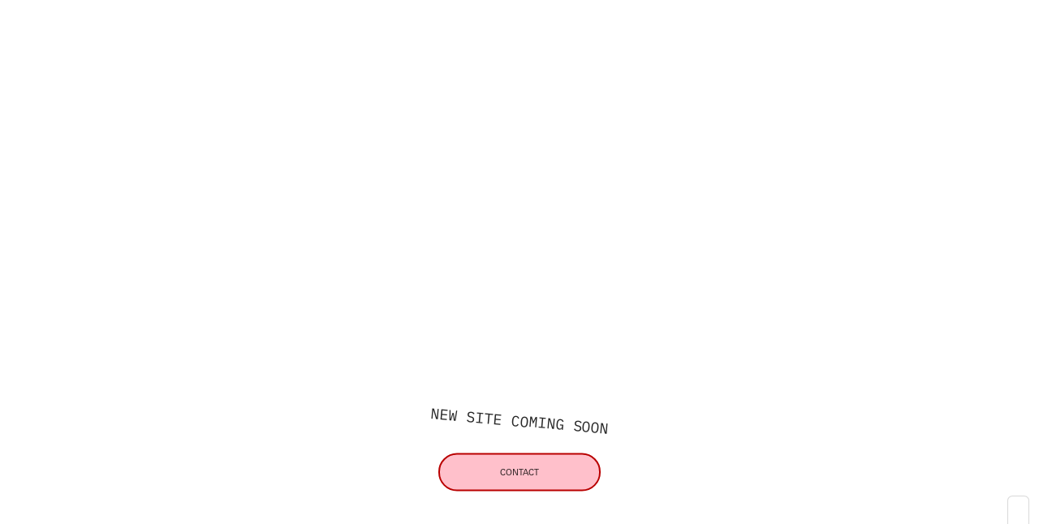

--- FILE ---
content_type: text/html; charset=utf-8
request_url: https://www.voyagerbakeshop.com/
body_size: 94937
content:
<!DOCTYPE html>
<html class="wf-initial-load">
	<head>
		<meta charset="utf-8">
		<meta name="viewport" content="width=device-width, initial-scale=1, shrink-to-fit=no">

		
			<title>voyager bakeshop</title>
			<script>window.__PRELOADED_STATE__={"structure":{"byParent":{"root":["K2843713343","I4126935955","A4231945724","R1258918137","Y2442590977"]},"bySort":{"K2843713343":0,"I4126935955":2,"A4231945724":3,"R1258918137":4,"Y2442590977":5},"indexById":{"K2843713343":null,"I4126935955":1,"A4231945724":null,"R1258918137":null,"Y2442590977":null},"liveIndexes":{}},"site":{"id":3115293,"direct_link":"https://voyagerbakeshop.com","display_url":"voyagerbakeshop.com","site_url":"voyagerbakeshop","domain":"voyagerbakeshop.com","domain_active":true,"domain_purchased":false,"domain_pending":false,"css_url":"https://voyagerbakeshop.com/stylesheet","rss_url":"https://voyagerbakeshop.com/rss","favicon_url":"https://freight.cargo.site/t/original/i/A2567214664603734444464325016448/favicon.ico","website_title":"voyager bakeshop","access_level":"public","is_private":false,"is_deleted":false,"is_upgraded":false,"is_template":false,"show_cargo_logo":false,"has_annex_upgrade":true,"has_domain_addon":true,"has_commerce_addon":false,"has_storage_addon":false,"can_duplicate":false,"can_copy":false,"site_password_enabled":false,"recent_date":"2025-08-30 22:10:56","upgrade_expire_date":"","version":"Cargo3","total_file_size":533467,"promocode_type":null,"meta_tags":"","homepage_id":"I4126935955","homepage_purl":"background","mobile_homepage_id":"I4126935955","mobile_homepage_purl":"background","screenshot":{"id":65159104,"name":"screenshot-0835851496.jpg","hash":"D2567239631404841238878088346496","width":1792,"height":1120,"file_size":null,"file_type":"jpg","mime_type":"image/jpeg","is_image":true,"is_video":false},"site_preview_type":"screenshot","site_preview_image":[],"site_preview_url":"https://freight.cargo.site/w/1000/i/D2567239631404841238878088346496/screenshot-0835851496.jpg","has_site_description":true,"site_description":"cargo.site","custom_html":"\u003clink rel=\"stylesheet\" href=\"https://use.typekit.net/lhx5dyg.css\">","shop_id":null,"fonts":[{"family":"IBM Plex Mono","provider":"google"},{"family":"Diatype Variable","provider":"cargo"}],"tags":[]},"pages":{"byId":{"K2843713343":{"id":"K2843713343","title":"Socials","purl":"socials","page_type":"page","content":"\u003cspan class=\"socials-button\">\u003ca class=\"icon-link\" href=\"mailto:alex@voyagerbakeshop.com\" rel=\"mailto\">\u003ctext-icon icon=\"mail-1\">\u003c/text-icon>\u003c/a>\u003cbr />\n\u003ca class=\"icon-link\" href=\"https://instagram.com/voyagerbakeshop\" target=\"_blank\">\u003ctext-icon icon=\"instagram\">\u003c/text-icon>\u003c/a>\u003cbr />\u003c/span>","local_css":"[id=\"K2843713343\"] .page-content {\n\ttext-align: right;\n\tpadding: 0.0rem;\n\tborder-width: 0.0rem;\n\tbackground-color: rgba(0,0,0,0);\n}\n\n[id=\"K2843713343\"] .page-layout {\n}","display":true,"stack":false,"pin":true,"overlay":false,"password_enabled":false,"page_count":null,"page_design_options":null,"backdrops":{"activeBackdrop":"none"},"pin_options":{"screen_visibility":"all","position":"bottom","overlay":true,"fixed":false,"adjust":false},"overlay_options":{},"thumb_media_id":65154875,"thumbnail":{"id":65154875,"name":"voyager_white.svg","hash":"P2567173263838140055169251163008","width":928,"height":432,"file_size":9844,"file_type":"svg","mime_type":"image/svg+xml","is_image":true,"is_video":false,"is_url":false,"is_placeholder":false,"has_audio_track":null,"duration":null,"url":null,"url_id":null,"url_thumb":null,"url_type":null,"created_at":"2025-09-24 17:25:42.741077","updated_at":"2025-09-24 17:25:42.741077"},"thumb_meta":[],"media":[{"id":65154875,"name":"voyager_white.svg","hash":"P2567173263838140055169251163008","width":928,"height":432,"file_size":9844,"file_type":"svg","mime_type":"image/svg+xml","is_image":true,"is_video":false,"is_url":false,"in_use":true,"created_at":"2025-09-24T17:25:42.741077Z","updated_at":"2025-09-24T17:25:42.741077Z"}],"tags":[],"access_level":"public"},"I4126935955":{"id":"I4126935955","title":"Background","purl":"background","page_type":"page","content":"\u003cdiv class=\"tempIntro\">\n  \u003cmedia-item hash=\"P2567173263838140055169251163008\" scale=\"100%\">\u003c/media-item>\n  \u003cdiv class=\"tempContainer\" style=\"text-align: center\">\u003cdiv class=\"tempTag\">\u003cspan class=\"caption\" style=\"--font-scale: 1.75; line-height: 1;\">NEW SITE COMING SOON\u003c/span>\n  \u003c/div>\u003ca class=\"button-4\" href=\"contact-form\" rel=\"history\">CONTACT\u003c/a> \n    \u003c/div>\u003c/div>","local_css":"[id=\"I4126935955\"].page {\n\tmin-height: var(--viewport-height);\n}\n\n[id=\"I4126935955\"] .page-content {\n\talign-items: flex-start;\n\tbackground-color: rgba(0,0,0,0);\n\tborder-color: rgba(255, 255, 255, 1);\n\tborder-width: 1.5rem;\n\tborder-style: solid;\n\tborder-radius: 1.0rem;\n}\n\n.tempIntro {\n    position: absolute;\n    margin-top: 46vh;\n    margin-left: 50%;\n    transform: translateY(-50%)translateX(-50%);\n}\n\n.tempIntro media-item {\n\tmax-width:720px;\n    margin: auto 0;\n}\n\n.tempContainer {\n    align-items: center;\n    margin: 3rem auto 0;\n    position: relative;\n    display: flex;\n    flex-direction: column;\n    column-gap: 1rem;\n}\n\n.tempContainer .button-4 {\n\tbackground: #ffc0cb;\n    padding: 1.5rem;\n    min-width: 200px;\n    border-color: #b90000;\n}\n\n.tempTag {\n\tbackground-color: #ffffff;\n    padding: 1rem;\n    margin-bottom: 2rem;\n    transform: rotateZ(5deg);\n}","display":true,"stack":false,"pin":false,"overlay":false,"password_enabled":false,"page_count":null,"page_design_options":null,"backdrops":{"activeBackdrop":"wallpaper","backdropSettings":{"wallpaper":{"activeImage":"J2528176706855530543597530397568","alignments":[],"clipScroll":false,"image-fit":"fill","cycle-images":false,"transition-type":"slide","autoplay":true,"autoplay-delay":3,"transition-speed":0.8,"shuffle":false,"navigation":false,"opacity":0.75,"bg-color":"#ffc0cb","margin":"0.0rem"}}},"pin_options":{},"overlay_options":{},"thumb_media_id":53949995,"thumbnail":{"id":53949995,"name":"horizontal.svg","hash":"P2274211224782414132735518312278","width":3001,"height":1876,"file_size":217,"file_type":"svg","mime_type":"image/svg+xml","is_image":true,"is_video":false,"is_url":false,"is_placeholder":true,"has_audio_track":null,"duration":null,"url":null,"url_id":null,"url_thumb":null,"url_type":null,"created_at":"2025-03-24 21:53:57.679056","updated_at":"2025-11-04 21:14:49.235917"},"thumb_meta":[],"media":[{"id":53949995,"name":"horizontal.svg","hash":"P2274211224782414132735518312278","width":3001,"height":1876,"file_size":217,"file_type":"svg","mime_type":"image/svg+xml","is_image":true,"is_video":false,"is_url":false,"is_placeholder":true,"in_use":true,"created_at":"2025-03-24T21:53:57.679056Z","updated_at":"2025-11-04T21:14:49.235917Z"},{"id":63727172,"name":"siteBG.jpg","hash":"J2528176706855530543597530397568","width":1500,"height":1000,"file_size":521746,"file_type":"jpg","mime_type":"image/jpeg","is_image":true,"is_video":false,"is_url":false,"in_use":true,"created_at":"2025-08-31T06:12:14.345488Z","updated_at":"2025-08-31T06:12:14.345488Z"},{"id":65154875,"name":"voyager_white.svg","hash":"P2567173263838140055169251163008","width":928,"height":432,"file_size":9844,"file_type":"svg","mime_type":"image/svg+xml","is_image":true,"is_video":false,"is_url":false,"in_use":true,"created_at":"2025-09-24T17:25:42.741077Z","updated_at":"2025-09-24T17:25:42.741077Z"}],"tags":[],"access_level":"public"},"A4231945724":{"id":"A4231945724","title":"Menu","purl":"menu","page_type":"page","content":"\u003ccolumn-set gutter=\"1\" mobile-stack=\"false\">\u003ccolumn-unit slot=\"0\">\n    \u003ca class=\"outlined-button\" href=\"#\" rel=\"show-cart\" show-count=\"true\">Cart\u003c/a>\n  \u003c/column-unit>\u003ccolumn-unit slot=\"1\">\n    \u003cdiv style=\"text-align: right\">\n      \u003ca class=\"outlined-button\" href=\"#\" rel=\"close-overlay\">Close\u003c/a>\n    \u003c/div>\n  \u003c/column-unit>\u003c/column-set>\n\n\u003cbr />\n\u003cbr />\n\u003cgallery-grid gutter=\"1rem\" mobile-columns=\"1\" mobile-gutter=\"1rem\">\u003cmedia-item hash=\"C2274211430094675673122827798358\">\u003cfigcaption class=\"caption\" slot=\"caption\">\n\u003cspan class=\"outlined-button\">Cake\u003c/span> \u003ca class=\"outlined-button\" data-product=\"A0327824405\" data-variant=\"H3057375737\" href=\"#\" rel=\"add-to-cart\">Flavors\u003c/a> \n\u003c/figcaption>\u003c/media-item>\u003cmedia-item hash=\"A2274211521608973022795913365334\">\u003cfigcaption class=\"caption\" slot=\"caption\">\n\u003cspan class=\"outlined-button\">Product 1 — $60\u003c/span> \u003ca class=\"outlined-button\" data-product=\"U1924091402\" data-variant=\"N0624304848\" href=\"#\" rel=\"add-to-cart\">Buy\u003c/a>\n\u003c/figcaption>\u003c/media-item>\u003cmedia-item hash=\"P2274211224782414132735518312278\">\u003cfigcaption class=\"caption\" slot=\"caption\">\u003cspan class=\"outlined-button\">Product 4 — $60\u003c/span> \u003ca class=\"outlined-button\" data-product=\"L2019447744\" data-variant=\"P2167766105\" href=\"#\" rel=\"add-to-cart\">Buy\u003c/a>\u003c/figcaption>\u003c/media-item>\u003cmedia-item hash=\"C2274211430094675673122827798358\">\u003cfigcaption class=\"caption\" slot=\"caption\">\u003cspan class=\"outlined-button\">Product 6 — $60\u003c/span> \u003ca class=\"outlined-button\" data-product=\"F1831370514\" data-variant=\"X2184230770\" href=\"#\" rel=\"add-to-cart\">Buy\u003c/a>\u003c/figcaption>\u003c/media-item>\u003cmedia-item grid-span=\"2\" hash=\"P2274211224782414132735518312278\">\u003cfigcaption class=\"caption\" slot=\"caption\">\u003cspan class=\"outlined-button\">Product 1 — $60\u003c/span> \u003ca class=\"outlined-button\" data-product=\"U1924091402\" data-variant=\"N0624304848\" href=\"#\" rel=\"add-to-cart\">Buy\u003c/a>\u003c/figcaption>\u003c/media-item>\u003cmedia-item grid-span=\"2\" hash=\"P2274211224782414132735518312278\">\u003cfigcaption class=\"caption\" slot=\"caption\">\u003cspan class=\"outlined-button\">Product 1 — $60\u003c/span> \u003ca class=\"outlined-button\" data-product=\"U1924091402\" data-variant=\"N0624304848\" href=\"#\" rel=\"add-to-cart\">Buy\u003c/a>\u003c/figcaption>\u003c/media-item>\u003cmedia-item grid-span=\"1\" hash=\"C2274211430094675673122827798358\">\u003cfigcaption class=\"caption\" slot=\"caption\">\u003cspan class=\"outlined-button\">Product 1 — $60\u003c/span> \u003ca class=\"outlined-button\" data-product=\"U1924091402\" data-variant=\"N0624304848\" href=\"#\" rel=\"add-to-cart\">Buy\u003c/a>\u003c/figcaption>\u003c/media-item>\u003cmedia-item grid-span=\"1\" hash=\"A2274211521608973022795913365334\">\u003cfigcaption class=\"caption\" slot=\"caption\">\u003cspan class=\"outlined-button\">Product 1 — $60\u003c/span> \u003ca class=\"outlined-button\" data-product=\"U1924091402\" data-variant=\"N0624304848\" href=\"#\" rel=\"add-to-cart\">Buy\u003c/a>\u003c/figcaption>\u003c/media-item>\u003cmedia-item hash=\"A2274211521608973022795913365334\">\u003cfigcaption class=\"caption\" slot=\"caption\">\u003cspan class=\"outlined-button\">Product 3 — $60\u003c/span> \u003ca class=\"outlined-button\" data-product=\"A0327824405\" data-variant=\"H3057375737\" href=\"#\" rel=\"add-to-cart\">Buy\u003c/a>\u003c/figcaption>\u003c/media-item>\u003cmedia-item hash=\"C2274211430094675673122827798358\">\u003cfigcaption class=\"caption\" slot=\"caption\">\n\u003cspan class=\"outlined-button\">Product 2 — $60\u003c/span> \u003ca class=\"outlined-button\" data-product=\"V2990529293\" data-variant=\"G3611125386\" href=\"#\" rel=\"add-to-cart\">Buy\u003c/a>\n\u003c/figcaption>\u003c/media-item>\u003cmedia-item hash=\"P2274211224782414132735518312278\">\u003cfigcaption class=\"caption\" slot=\"caption\">\u003cspan class=\"outlined-button\">Product 1 — $60\u003c/span> \u003ca class=\"outlined-button\" data-product=\"U1924091402\" data-variant=\"N0624304848\" href=\"#\" rel=\"add-to-cart\">Buy\u003c/a>\u003c/figcaption>\u003c/media-item>\u003cmedia-item grid-span=\"2\" hash=\"P2274211224782414132735518312278\">\u003cfigcaption class=\"caption\" slot=\"caption\">\u003cspan class=\"outlined-button\">Product 1 — $60\u003c/span> \u003ca class=\"outlined-button\" data-product=\"U1924091402\" data-variant=\"N0624304848\" href=\"#\" rel=\"add-to-cart\">Buy\u003c/a>\u003c/figcaption>\u003c/media-item>\u003c/gallery-grid>\n\u003cbr />\n\u003cbr />\n\u003cbr />\n\u003cbr />\n\u003ccolumn-set gutter=\"1\" mobile-stack=\"false\">\u003ccolumn-unit slot=\"0\" span=\"4\">\n    \u003cdiv style=\"text-align: left\">\n      \u003ca class=\"outlined-button\" href=\"#\" rel=\"show-cart\" show-count=\"true\">Cart\u003c/a>\n    \u003c/div>\n  \u003c/column-unit>\u003ccolumn-unit slot=\"1\" span=\"8\">\n    \u003cdiv style=\"text-align: right\">\n      \u003ca class=\"outlined-button\" href=\"terms-example\" rel=\"history\">Terms\u003c/a>\n      \u003ca class=\"outlined-button\" href=\"shipping-example\" rel=\"history\">Shipping\u003c/a>\n    \u003c/div>\n  \u003c/column-unit>\u003c/column-set>","local_css":"[id=\"A4231945724\"].page {\n\tmin-height: var(--viewport-height);\n}\n\n[id=\"A4231945724\"] .page-content {\n\talign-items: flex-start;\n    background-color: lightgreen;\n    border-color: green;\n}\n\n[id=\"A4231945724\"] .page-layout {\n\tpadding-top: 40.7rem;\n}","display":true,"stack":false,"pin":false,"overlay":true,"password_enabled":false,"page_count":null,"page_design_options":null,"backdrops":{"activeBackdrop":"none"},"pin_options":{},"overlay_options":{"closeOnClickout":true,"closeOnNavigate":true,"animateOnOpen":{"fade":false,"speed":0.45,"slideAmount":100,"slideDirection":"bottom","wipeShape":"default","easing":"smooth","scaleAmount":0,"rotateAmount":0},"animateOnClose":{"fade":true,"speed":0.4,"slideAmount":100,"slideDirection":"bottom","wipeShape":"default","easing":"smooth","scaleAmount":0,"rotateAmount":0}},"thumb_media_id":53949995,"thumbnail":{"id":53949995,"name":"horizontal.svg","hash":"P2274211224782414132735518312278","width":3001,"height":1876,"file_size":217,"file_type":"svg","mime_type":"image/svg+xml","is_image":true,"is_video":false,"is_url":false,"is_placeholder":true,"has_audio_track":null,"duration":null,"url":null,"url_id":null,"url_thumb":null,"url_type":null,"created_at":"2025-03-24 21:53:57.679056","updated_at":"2025-11-04 21:14:49.235917"},"thumb_meta":[],"media":[{"id":53949995,"name":"horizontal.svg","hash":"P2274211224782414132735518312278","width":3001,"height":1876,"file_size":217,"file_type":"svg","mime_type":"image/svg+xml","is_image":true,"is_video":false,"is_url":false,"is_placeholder":true,"in_use":true,"created_at":"2025-03-24T21:53:57.679056Z","updated_at":"2025-11-04T21:14:49.235917Z"},{"id":53950008,"name":"square.svg","hash":"C2274211430094675673122827798358","width":2001,"height":2001,"file_size":216,"file_type":"svg","mime_type":"image/svg+xml","is_image":true,"is_video":false,"is_url":false,"is_placeholder":true,"in_use":true,"created_at":"2025-03-24T21:54:08.763111Z","updated_at":"2025-11-04T21:14:49.235917Z"},{"id":53950012,"name":"vertical.svg","hash":"A2274211521608973022795913365334","width":1875,"height":2300,"file_size":296,"file_type":"svg","mime_type":"image/svg+xml","is_image":true,"is_video":false,"is_url":false,"is_placeholder":true,"in_use":true,"created_at":"2025-03-24T21:54:13.692136Z","updated_at":"2025-11-04T21:14:49.235917Z"}],"tags":[],"access_level":"public"},"R1258918137":{"id":"R1258918137","title":"Terms Example","purl":"terms-example","page_type":"page","content":"\u003ccolumn-set gutter=\"1\">\u003ccolumn-unit slot=\"0\" span=\"9\">\u003c/column-unit>\u003ccolumn-unit slot=\"1\" span=\"3\">\u003cdiv style=\"text-align: right\">\u003ca class=\"outlined-button\" href=\"#\" rel=\"close-overlay\">Close\u003c/a>\u003c/div>\u003c/column-unit>\u003c/column-set>\u003chr />\u003cb>Terms and Conditions\u003c/b>\u003cbr />\n\u003cbr />\n\u003ccolumn-set>\u003ccolumn-unit slot=\"0\" span=\"1\">\u003c/column-unit>\u003ccolumn-unit slot=\"1\" span=\"11\">\u003col>\u003cli>Acceptatio Terminum: Per accedendum vel utendum hoc loco interretiali, consentis his condicionibus ligari. Si ulli parti harum condicionum non consentis, hoc loco interretiali uti non debes.\u003cbr />\u003cbr />\u003c/li>\u003cli>Usus Licentiae: Licentia conceditur ad tempus unam exemplar materiarum (informationis vel programmatis) in hoc loco interretiali detrahendi ad solam personalem, non-commercialem, transitoriam visionem. Haec est concessio licentiae, non translatio tituli, et sub hac licentia non licet materias mutare nec eas ullo proposito commerciali uti.\u003cbr />\u003cbr />\u003c/li>\u003cli>Disclaimer: Materiae in hoc loco interretiali in statu “sicut sunt” praebentur. Hic locus interretialis nullas cautiones, expressas vel implicitas, praestat atque omnes alias cautiones recusat et negat, inclusis, sed non limitatis ad, cautionibus implicatis de mercabilitate, idoneitate ad certum finem, vel non-violatione proprietatis intellectualis aut aliorum iurium.\u003cbr />\u003cbr />\u003c/li>\u003cli>Limitations: Nullis in casibus hic locus interretialis vel eius providentes responsabiles erunt pro ullis damnis (inclusis, sed non limitatis ad, damna ob amissionem datorum vel lucri, aut ob negotii intermissionem) ex usu vel incapacitate utendi materiis in hoc loco interretiali oriundis, etiam si hic locus interretialis vel eius procurator auctoratus de tali damno possibilitate oraliter vel scripto certior factus sit.\u003cbr />\u003cbr />\u003c/li>\u003cli>Revisions et Errata: Materiae in hoc loco interretiali apparentes errores technicos, typographicos, vel photographicos continere possunt. Hic locus interretialis non spondet ullam materiarum suarum partem esse accuratam, completam, aut recentem. Locus interretialis materias contentas in suo situ quovis tempore sine praevia notificatione mutare potest.\u003cbr />\u003cbr />\u003c/li>\u003cli>Links: Hic locus interretialis non omnes situs ad se connexos recensuit nec est responsalis pro contentis ullius talis situs connexi. Inclusio cuiuslibet nexus non implicat approbationem per hunc locum interretialem. Usus cuiuslibet talis situs connexi fit periculum ipsius usoris.\u003cbr />\u003cbr />\u003c/li>\u003cli>Governing Law: Quaelibet petitio ad hunc locum interretialem pertinens legibus iurisdictionis, in qua hic locus operatur, gubernabitur, sine respectu ad eius dispositiones de conflictu legum.\u003cbr />\u003cbr />\u003c/li>\u003cli>Changes to Terms: Hic locus interretialis has condiciones servitii quovis tempore sine praevia notificatione recensere potest. Per usum huius loci interretialis, consentis se ligari versioni tunc temporis vigenti harum condicionum servitii.\u003c/li>\u003c/ol>\u003cbr />Per usum huius loci interretialis, consentis his condicionibus obtemperare. Si his condicionibus non consentis, quaesumus abstine ab usu nostri loci interretialis.\u003cbr />\u003cbr />\u003chr />\u003cb>Privacy Policy\u003c/b>\u003cblockquote>\u003cbr />Lorem Ipsum untitled-1 se dedicat ad praestanda qualitate servitia tibi, et haec consilium obligationes nostras continuas describit quoad administrationem Informationis Tuae Personalis.\u003cbr />\n\u003cbr />\nPrincipia Privata Australiana (APPs) ex Privacy Act 1988 (Cth) (Lex de Privatis) adoptavimus. Haec principia regulant modum quo Informationem Personalem tuam colligimus, utimur, divulgamus, condimus, securamus et disponimus.\u003cbr />\u003cbr />\n\u003cbr />\u003chr />Quid est Informatio Personalis et cur eam colligimus?\u003cbr />\n\u003cbr />\nInformatio Personalis est notitia vel opinio quae individuum identificat. Exempla Informationis Personalis quam colligimus includunt nomina, inscriptiones, inscriptiones electronicas, numeros telephonicos et fascimiliter.\u003cbr />\n\u003cbr />\nHanc Informationem Personalem variis modis obtinemus, inter alia per epistulas electronicas, per nostrum locum interretialem et ex partibus tertiis. Non praestamus pro nexus interretiales aut consilia partium tertiarum auctoratarum.\u003cbr />\n\u003cbr />\nInformationem Personalem tuam colligimus pro principali proposito praebendi servitia nostra tibi, praebendi informationem clientibus nostris, et pro mercatu. Possumus quoque uti Informatione Personali tua pro secundariis propositis, quae arcte cum proposito principali coniuncta sunt, in adiunctis ubi talis usus vel divulgatio rationabiliter expectari possit.\u003cbr />\n\u003cbr />\nPotes a nostris catalogis epistularum vel mercatus in quovis tempore secedere, nos per scripturam contingendo.\u003cbr />\n\u003cbr />\nCum Informationem Personalem colligimus, ubi id opportunum et possibile est, tibi explicabimus cur eam colligamus et quomodo eam uti intendamus.\u003cbr />\u003cbr />\u003cbr />\u003chr />Informatio Sensibilis\u003cbr />\n\u003cbr />\nInformatio Sensibilis, ut definitur in Privacy Act, includit notitiam vel opinionem de rebus talibus qualis est origo gentilis vel ethnica individui, opiniones politicae, adscriptio ad societatem politicam, opiniones religiosas vel philosophicae, adscriptio ad collegium operariorum vel aliud corpus professionalem, casus criminalis, vel notitia de sanitate.\u003cbr />\n\u003cbr />\nInformatio Sensibilis a nobis adhibebitur tantum:\u003cbr />\n\u003cbr />\u003cul>\u003cli>Ad principale propositum pro quo obtenta est.\u003c/li>\u003cbr />\u003cli>Ad propositum secundarium quod directe ad principale propositum pertinet.\u003c/li>\u003cbr />\u003cli>Cum tuo consensu; aut ubi lege requiritur vel permittitur.\u003c/li>\u003c/ul>\u003cbr />\u003cbr />\u003chr />Third Parties\u003cbr />\u003cbr />Ubi rationabile et practicabile est, Informationem Personalem tuam solum a te colligemus. Tamen, in quibusdam adiunctis, informationem a partibus tertiis accipere possumus. In tali casu, rationabiles gradus capiemus ut te certiorem faciamus de informatione nobis a tertia parte praebita.\u003cbr />\u003cbr />\u003cbr />\u003chr />Divulgatio Informationis Personalis\u003cbr />\u003cbr />Informationem Personalem tuam divulgare possumus in sequentibus adiunctis:\u003cbr />\u003cbr />\u003cul>\u003cli>Ad propositum secundarium quod directe ad principale propositum pertinet.\u003c/li>\u003cbr />\u003cli>Ad principale propositum pro quo.\u003c/li>\u003c/ul>\u003cbr />\u003cbr />\u003chr />Securitas Informationis Personalis\u003cbr />\u003cbr />Informatio tua Personalis modo custoditur qui eam rationabiliter ab usu improprio, amissione, necnon ab accessu, modificatione, vel divulgatione non auctorata protegit.\u003cbr />\n\u003cbr />\nCum Informatio tua Personalis pro eo proposito, ad quod collecta est, amplius non opus erit, rationabiles gradus capiemus ad eam delendam vel definitive de-identificandam. Tamen, pleraque Informatio Personalis in fasciculis clientium condita est vel erit, quae apud nos saltem per 7 annos retinebuntur.\u003cbr />\u003cbr />\u003cbr />\u003chr />Accessus ad Informationem Personalem Tuam\u003cbr />\n\u003cbr />\nPotes adire Informationem Personalem quam de te retinemus atque eam renovare et/vel corrigere, sub certis exceptionibus. Si Informationem Personalem tuam adire vis, quaesumus nos per scripturam continge.\u003cbr />\n\u003cbr />\nUntitled-1 Studio nullam mercedem pro petitione tua accessus exiget, sed potest mercedem administrativam pro exemplari Informationis Personalis tuae praebenda postulare.\u003cbr />\n\u003cbr />\nAd Informationem Personalem tuam protegendam, possumus identitatem tuam comprobare antequam informationem petitam elargiamur.\u003cbr />\n\u003cbr />\nQualitatem Informationis Personalis Tuae Servare.\u003cbr />\n\u003cbr />\nNobis magni momenti est ut Informatio tua Personalis sit recens. Gradus rationabiles capiemus ut Informatio tua Personalis accurata, completa, et hodierna maneat. Si animadvertas informationem quam habemus non esse recens vel esse inaccuratam, quaesumus quam primum nos certiores fac, ut documenta nostra renovemus et tibi servitia optima praestare pergamus.\u003cbr />\u003cbr />\u003cbr />\u003chr />Policy Updates\u003cbr />\u003cbr />This Policy may change from time to time and is available on our website.\u003cbr />\u003cbr />If you have any queries or complaints about our Privacy Policy please contact us through the \u003ca href=\"contact-form\" rel=\"history\">Contact form\u003c/a>.\u003c/blockquote>\u003c/column-unit>\u003c/column-set>\u003cbr />","local_css":"[id=\"R1258918137\"] .page-layout {\n\tmax-width: 33.33%;\n}\n\n[id=\"R1258918137\"] .page-content {\n\talign-items: flex-start;\n}\n\n[id=\"R1258918137\"].page {\n\tjustify-content: flex-end;\n\tmin-height: var(--viewport-height);\n}","display":true,"stack":false,"pin":false,"overlay":true,"password_enabled":false,"page_count":0,"page_design_options":null,"backdrops":{"activeBackdrop":"none"},"pin_options":{"screen_visibility":"all","position":"top","overlay":true,"fixed":true,"adjust":false},"overlay_options":{"closeOnClickout":true,"closeOnNavigate":true,"animateOnOpen":{"fade":false,"speed":0.45,"slideAmount":100,"slideDirection":"right","wipeShape":"default","easing":"smooth","scaleAmount":0,"rotateAmount":0},"animateOnClose":{"fade":true,"speed":0.4,"slideAmount":100,"slideDirection":"right","wipeShape":"default","easing":"smooth","scaleAmount":0,"rotateAmount":0}},"thumb_media_id":null,"thumbnail":null,"thumb_meta":[],"media":[],"tags":[],"access_level":"public"},"Y2442590977":{"id":"Y2442590977","title":"Shipping Example","purl":"shipping-example","page_type":"page","content":"\u003ccolumn-set gutter=\"1\">\u003ccolumn-unit slot=\"0\" span=\"9\">\u003c/column-unit>\u003ccolumn-unit slot=\"1\" span=\"3\">\u003cdiv style=\"text-align: right\">\u003ca class=\"outlined-button\" href=\"#\" rel=\"close-overlay\">Close\u003c/a>\u003c/div>\u003c/column-unit>\u003c/column-set>\u003chr />\n\u003cb>Shipping\u003c/b>\u003cbr />\u003ccolumn-set>\u003ccolumn-unit slot=\"0\" span=\"1\">\u003c/column-unit>\u003ccolumn-unit slot=\"1\" span=\"11\">\u003cbr />Omnes producti e studio nostro in Brunswick East, Victoria, mittuntur. Omnes producti in loco interretiali ad venditionem recensiti in promptu sunt et intra unam septimanam post ordinem receptum mittentur.\u003cbr />\n\u003cbr />\nTraditio locali directe ex studio fit. Collectiones e studio Brunswick East disponi possunt, sed solum diebus Lunae per horas negotiales praesto sunt.\u003cbr />\n\u003cbr />\nOrdines ad Victoriæ regiones et alias civitates per TNT Express mittuntur. Traditio internationalis hoc tempore non est possibilis.\u003cbr />\n\u003cbr />\nNon tenemur responsabiles pro ullis moris vel damnis a vectore navali causatis.\u003cbr />\u003c/column-unit>\u003c/column-set>\u003cbr />\u003cbr />\u003chr />\u003cb>Returns\u003c/b>\u003cbr />\u003cbr />\u003ccolumn-set gutter=\"1\">\u003ccolumn-unit slot=\"0\" span=\"1\">\u003c/column-unit>\u003ccolumn-unit slot=\"1\" span=\"11\">Quaeso emptionem tuam diligenter considera. Deposita tempore confirmationis ordinis soluta non redduntur, et redhibitiones ob mutationem mentis non accipimus.\u003c/column-unit>\u003c/column-set>\u003cbr />\u003cbr />\u003cbr />","local_css":"[id=\"Y2442590977\"] .page-layout {\n\tmax-width: 33.33%;\n}\n\n[id=\"Y2442590977\"] .page-content {\n\talign-items: flex-start;\n}\n\n[id=\"Y2442590977\"].page {\n\tjustify-content: flex-end;\n\tmin-height: var(--viewport-height);\n}","display":true,"stack":false,"pin":false,"overlay":true,"password_enabled":false,"page_count":0,"page_design_options":null,"backdrops":{"activeBackdrop":"none"},"pin_options":{"screen_visibility":"all","position":"top","overlay":true,"fixed":true,"adjust":false},"overlay_options":{"closeOnClickout":true,"closeOnNavigate":true,"animateOnOpen":{"fade":false,"speed":0.45,"slideAmount":100,"slideDirection":"right","wipeShape":"default","easing":"smooth","scaleAmount":0,"rotateAmount":0},"animateOnClose":{"fade":true,"speed":0.4,"slideAmount":100,"slideDirection":"right","wipeShape":"default","easing":"smooth","scaleAmount":0,"rotateAmount":0}},"thumb_media_id":null,"thumbnail":null,"thumb_meta":[],"media":[],"tags":[],"access_level":"public"}}},"sets":{"byId":{"root":{"id":"root","title":"Root","purl":null,"page_type":"set","content":null,"local_css":null,"display":false,"stack":false,"pin":false,"overlay":false,"password_enabled":false,"page_count":2,"page_design_options":null,"backdrops":null,"pin_options":{},"overlay_options":{},"thumb_media_id":null,"thumbnail":null,"thumb_meta":{},"media":[],"tags":[],"access_level":"public"}}},"media":{"data":[]},"css":{"id":972034,"stylesheet":"html {\n\t--mobile-scale: 1.3;\n\t--mobile-padding-offset: 1;\n}\n\nbody {\n\t--swatch-1: rgba(0, 0, 0, 0.85);\n\t--swatch-2: rgba(0, 0, 0, 0.75);\n\t--swatch-3: rgba(0, 0, 0, 0.6);\n\t--swatch-4: rgba(0, 0, 0, 0.4);\n\t--swatch-5: rgba(0, 0, 0, 0.25);\n\t--swatch-6: rgba(0, 0, 0, 0.15);\n}\n\nbody.mobile {\n}\n\na:active,\n.linked:active,\n.zoomable::part(media):active {\n\topacity: 0.7;\n}\n\n.page a.active {\n\tcolor: rgba(0, 0, 0, 0.4);\n}\n\nsub {\n\tposition: relative;\n\tvertical-align: baseline;\n\ttop: 0.3em;\n}\n\nsup {\n\tposition: relative;\n\tvertical-align: baseline;\n\ttop: -0.4em;\n}\n\n.small-caps {\n\tfont-variant: small-caps;\n\ttext-transform: lowercase;\n}\n\nol {\n\tmargin: 0;\n\tpadding: 0 0 0 2.5em;\n\tlist-style-type: decimal-leading-zero;\n}\n\nul {\n\tmargin: 0;\n\tpadding: 0 0 0 2.0em;\n}\n\nul.lineated {\n\tmargin: 0;\n\tpadding: 0;\n\tlist-style-type: none;\n\tmargin: 0 0 0 3em;\n\ttext-indent: -3em;\n}\n\nblockquote {\n\tmargin: 0;\n\tpadding: 0 0 0 2em;\n}\n\nhr {\n\tbackground: rgba(0, 0, 0, 0.15);\n\tborder: 0;\n\theight: 1px;\n\tdisplay: block;\n\tmargin-top: 0.8rem;\n\tmargin-bottom: 0.8rem;\n}\n\n.content {\n\tmargin: 0.0rem;\n}\n\nbodycopy {\n\tfont-size: 1rem;\n\tfont-weight: 400;\n\tcolor: rgba(0, 0, 0, 0.85);\n\tfont-family: univers-next-pro;\n\tfont-style: normal;\n\tline-height: 1.2;\n\tletter-spacing: 0;\n\tdisplay: block;\n}\n\nbodycopy a {\n\tcolor: rgba(0, 0, 0, 0.85);\n\tborder-bottom: 0px solid rgba(127, 127, 127, 0.2);\n\ttext-decoration: none;\n\ttext-decoration-color: rgba(0, 0, 0, 0.25);\n}\n\nbodycopy a:hover {\n}\n\nh1 {\n\tfont-family: univers-next-pro;\n\tfont-style: normal;\n\tfont-weight: 600;\n\tmargin: 0;\n\tfont-size: 4.5rem;\n\tline-height: 1;\n\tcolor: rgba(0, 0, 0, 0.85);\n\tletter-spacing: -0.015em;\n}\n\nh1 a {\n\tcolor: rgba(0, 0, 0, 0.85);\n\ttext-decoration: none;\n}\n\nh1 a:hover {\n}\n\nh2 {\n\tfont-family: univers-next-pro-extended;\n\tfont-style: normal;\n\tfont-weight: 400;\n\tmargin: 0;\n\tfont-size: 3.35rem;\n\tline-height: 1;\n\tcolor: rgba(0, 0, 0, 0.85);\n\tletter-spacing: -0.005em;\n}\n\nh2 a {\n\tcolor: rgba(0, 0, 0, 0.85);\n\ttext-decoration: none;\n}\n\nh2 a:hover {\n}\n\n.caption {\n\tfont-size: 1rem;\n\tfont-weight: 400;\n\tcolor: rgba(0, 0, 0, 0.85);\n\tfont-family: \"IBM Plex Mono\";\n\tfont-style: normal;\n\tline-height: 1.2;\n\tletter-spacing: 0;\n\tdisplay: block;\n}\n\n.caption a {\n\ttext-decoration: underline;\n\tcolor: rgba(0, 0, 0, 0.85);\n}\n\n.caption a:hover {\n}\n\nmedia-item .caption {\n\tmargin-top: .5em;\n}\n\ngallery-grid .caption,\ngallery-columnized .caption,\ngallery-justify .caption {\n\tmargin-bottom: 2em;\n}\n\n[thumbnail-index] .caption {\n\ttext-align: center;\n}\n\n[thumbnail-index] .caption .tags {\n\tmargin-top: 0.25em;\n}\n\n.page {\n\tjustify-content: flex-start;\n}\n\n.page-content {\n\tpadding: 1rem;\n\ttext-align: left;\n\tborder-style: solid;\n\t/*border-radius: 0.8rem;*/\n\tborder-color: rgba(0, 0, 0, 0.15);\n\tborder-width: 0.1rem;\n\tbackground-color: #ffecec;\n}\n\n.mobile [id] .page-layout {\n\tmax-width: 100%;\n}\n\n.page-layout {\n\talign-items: flex-start;\n\tmax-width: 100%;\n\tpadding: 1.2rem;\n}\n\nmedia-item::part(media) {\n\tborder: 0;\n\tpadding: 0;\n\tborder-width: 0;\n\tborder-color: rgba(0, 0, 0, 0.15);\n\tborder-style: solid;\n\tborder-radius: 0.4rem;\n}\n\n.quick-view {\n\theight: 100%;\n\twidth: 100%;\n\tpadding: 3rem;\n\tmargin-top: auto;\n\tmargin-right: auto;\n\tmargin-bottom: auto;\n\tmargin-left: auto;\n}\n\n.quick-view-background {\n\tbackground-color: #ffffff;\n}\n\n.quick-view .caption {\n\tcolor: rgba(255, 255, 255, 1.0);\n\tpadding: 20px 0;\n\ttext-align: center;\n\ttransition: 100ms opacity ease-in-out;\n\tposition: absolute;\n\tbottom: 0;\n\tleft: 0;\n\tright: 0;\n}\n\n.quick-view .caption-background {\n\tpadding: 0.5rem 1rem;\n\tdisplay: inline-block;\n\tbackground: rgba(0, 0, 0, 0.5);\n\tborder-radius: .5rem;\n\ttext-align: left;\n\tmax-width: 50rem;\n}\n\n.mobile .quick-view {\n\twidth: 100%;\n\theight: 100%;\n\tmargin: 0;\n\tpadding: 10px;\n}\n\n.mobile .quick-view .caption {\n\tpadding: 10px 0;\n}\n\n.mobile .quick-view .caption-background {\n\tmax-width: 100vw;\n}\n\n::part(slideshow-nav) {\n\t--button-size: 30px;\n\t--button-inset: 20px;\n\t--button-icon-color: rgba(255, 255, 255, 0.9);\n\t--button-icon-stroke-width: 1.5px;\n\t--button-icon-stroke-linecap: none;\n\t--button-background-color: rgba(87, 87, 87, 0.35);\n\t--button-background-radius: 50%;\n\t--button-active-opacity: 0.7;\n}\n\ngallery-slideshow::part(slideshow-nav) {\n\t--button-inset: 15px;\n}\n\n.quick-view::part(slideshow-nav) {\n}\n\n.wallpaper-slideshow::part(slideshow-nav) {\n}\n\n.mobile ::part(slideshow-nav) {\n\t--button-inset: 10px;\n}\n\n.mobile .quick-view::part(slideshow-nav) {\n\t--button-inset: 25px;\n}\n\nmenu-product {\n\tfont-size: 1.2rem;\n\tmax-width: 22rem;\n\tfont-family: \"Diatype Variable\";\n\tfont-style: normal;\n\tfont-weight: 400;\n\tfont-variation-settings: 'slnt' 0, 'MONO' 0;\n\tletter-spacing: 0em;\n\tmargin-bottom: 1em;\n}\n\nmenu-product::part(price) {\n\tcolor: rgba(0, 0, 0, 0.75);\n\tline-height: 1.1;\n\tmargin-bottom: 0.5em;\n}\n\nmenu-product::part(dropdown) {\n\twidth: 100%;\n\tcolor: rgba(0, 0, 0, 0.85);\n\tborder: 1px solid rgba(0, 0, 0, 0.2);\n\tbackground-color: rgba(255, 255, 255, 0.0);\n\tbackground-image: url(https://static.cargo.site/assets/images/select-line-arrows.svg);\n\tbackground-repeat: no-repeat;\n\tbackground-position: top 0em right .1em;\n\tline-height: 1.2;\n\tpadding: 0.58em 2em 0.55em 0.9em;\n\tborder-radius: 10em;\n\tmargin-bottom: 0.5em;\n}\n\nmenu-product::part(button) {\n\tbackground: rgba(0, 0, 0, 0.15);\n\tcolor: rgba(0, 0, 0, 0.75);\n\ttext-align: left;\n\tline-height: normal;\n\tpadding: 0.5em 1em;\n\tcursor: pointer;\n\tborder-radius: 10em;\n}\n\nmenu-product::part(button):active {\n\topacity: .7;\n}\n\naudio-player {\n\t--text-color: rgba(0, 0, 0, 0.85);\n\t--text-padding: 0 1.2em 0 1.0em;\n\t--background-color: rgba(255, 255, 255, 0);\n\t--buffer-background-color: rgba(0, 0, 0, 0.03);\n\t--progress-background-color: rgba(0, 0, 0, 0.075);\n\t--border-lines: 1px solid rgba(0, 0, 0, 0.2);\n\tfont-size: 1.2rem;\n\twidth: 32rem;\n\theight: 2.75em;\n\tfont-family: \"Diatype Variable\";\n\tfont-style: normal;\n\tfont-weight: 400;\n\tfont-variation-settings: 'slnt' 0, 'MONO' 0;\n\tline-height: normal;\n\tletter-spacing: 0em;\n\tmargin-bottom: 0.5em;\n\tborder-radius: 10em;\n}\n\naudio-player::part(button) {\n\t--icon-color: rgba(0, 0, 0, 0.85);\n\t--icon-size: 32%;\n\t--play-text: '';\n\t--pause-text: '';\n\twidth: 3.15em;\n\tdisplay: inline-flex;\n\tjustify-content: center;\n\tcursor: pointer;\n}\n\naudio-player::part(play-icon) {\n\tpadding-left: 0.6em;\n}\n\naudio-player::part(pause-icon) {\n\tpadding-left: 0.4em;\n}\n\naudio-player::part(progress-indicator) {\n\tborder-right: 1px solid rgba(0, 0, 0, 0);\n\theight: 100%;\n\tcursor: ew-resize;\n}\n\naudio-player::part(separator) {\n\tborder-right: var(--border-lines);\n}\n\nbody.mobile audio-player {\n\tmax-width: 100%;\n}\n\n.outlined-button {\n\t--text-style: \"Outlined Button\";\n\tfont-size: 1rem;\n\tfont-weight: 400;\n\tcolor: rgba(0, 0, 0, 0.85);\n\tfont-family: univers-next-pro;\n\tfont-style: normal;\n\tline-height: 1.2;\n\tletter-spacing: 0.1em;\n\tdisplay: inline-block;\n\tborder-width: 0.1rem;\n\tborder-color: rgba(0, 0, 0, 0.15);\n\tborder-style: solid;\n\tpadding: 1.2rem;\n\tpadding-top: 0.6rem;\n\tpadding-bottom: 0.6rem;\n\tborder-radius: 0.6rem;\n}\n\n.outlined-button a {\n\tcolor: rgba(0, 0, 0, 0.85);\n\ttext-decoration: none;\n\ttext-decoration-color: rgba(0, 0, 0, 0.25);\n}\n\n.outlined-button a:hover {\n\t\n}\n\n.outlined-button-wide {\n\t--text-style: \"Outlined Button Wide\";\n\tfont-size: 1rem;\n\tfont-weight: 400;\n\tcolor: rgba(0, 0, 0, 0.85);\n\tfont-family: univers-next-pro-extended;\n\tfont-style: normal;\n\tline-height: 1.2;\n\tletter-spacing: 0;\n\tdisplay: block;\n\tborder-width: 0.1rem;\n\tborder-color: rgba(0, 0, 0, 0.15);\n\tborder-style: solid;\n\tpadding: 1.2rem;\n\tpadding-top: 0.6rem;\n\tpadding-bottom: 0.6rem;\n\tborder-radius: 0.6rem;\n}\n\n.outlined-button-wide a {\n\tcolor: rgba(0, 0, 0, 0.85);\n\ttext-decoration: none;\n\ttext-decoration-color: rgba(0, 0, 0, 0.25);\n}\n\n.outlined-button-wide a:hover {\n\t\n}\n\n.socials-button {\n\t--text-style: \"Socials Button\";\n\tfont-size: 2rem;\n\tfont-weight: 600;\n\tcolor: rgba(0, 0, 0, 0.85);\n\tfont-family: univers-next-pro;\n\tfont-style: normal;\n\tline-height: 2;\n\tletter-spacing: 0;\n\tdisplay: inline-block;\n\tborder-color: rgba(0, 0, 0, 0.15);\n\tborder-style: solid;\n\tborder-width: 0.1rem;\n\tborder-radius: 0.6rem;\n\tpadding: 1.2rem;\n\tpadding-top: 0.6rem;\n\tpadding-bottom: 0.6rem;\n\tbackground: #ffffff;\n}\n\n.socials-button a {\n\tcolor: rgba(0, 0, 0, 1);\n\ttext-decoration: none;\n\ttext-decoration-color: rgba(0, 0, 0, 0.25);\n}\n\n.socials-button a:hover {\n\t\n}\n\n.button-4 {\n\t--text-style: \"button 4\";\n\tfont-size: 1rem;\n\tfont-weight: 400;\n\tfont-family: univers-next-pro;\n\tfont-style: normal;\n\tline-height: 1.2;\n\tletter-spacing: 0;\n\tcolor: #000000;\n\tdisplay: inline-block;\n\tborder-color: rgba(0, 0, 0, 0.85);\n\tborder-style: solid;\n\tborder-radius: 999rem;\n\tpadding-top: 0.6rem;\n\tpadding-right: 1.4rem;\n\tpadding-bottom: 0.6rem;\n\tpadding-left: 1.3rem;\n\tborder-width: 0.2rem;\n}\n\n.button-4 a {\n\ttext-decoration-color: rgba(0, 0, 0, 0.25);\n\tcolor: rgba(0, 0, 0, 0.85);\n\ttext-decoration: none;\n}\n\n.button-4 a:hover {\n\t\n}\n\n.button-4 a.active {\n\tcolor: rgba(0, 0, 0, 0.85);\n\ttext-decoration: none;\n}","created_at":"2022-09-15T23:40:11.000000Z","updated_at":"2025-09-24T18:15:28.000000Z"},"siteDesign":{"images":{"image_zoom":false,"image_full_zoom":false,"scroll_transition":false,"limit_vertical_images":false,"mobile_image_width_maximize":true},"quick_view":{"show_ui":true,"captions":false,"close_on_scroll":false,"contentAlignVertical":"middle","contentAlignHorizontal":"center"},"site":{"enableColorFilter":false,"enableHomeLinkActiveStates":false,"is_feed":false},"cart":{"theme":"light"},"contact_form":{"theme":"light"},"mobile_adjustments":{"view":"desktop","zoom":"21","padding":"-6","formatting":false,"pages_full_width":true,"images_full_width":true,"responsive_columns":"1","responsive_thumbnails_padding":"0.7"}},"frontendState":{"hasSiteModel":true,"hasScaffolding":true,"hasSiteDesign":true,"hasSiteCSS":true,"hasShopModel":false,"hasSitePackage":true,"pointerType":"mouse","quickView":{"mode":"default","inited":false,"autoScrolling":false,"elementArray":false,"activeIndex":0,"startingIndex":0},"contactForm":{"transition":false,"inited":false},"adminMode":false,"inAdminFrame":false,"renderedPages":[],"networkErrors":[],"pageNotFound":false,"fontsLoaded":["Diatype Variable"],"lastVisiblePid":null,"hostname":"www.voyagerbakeshop.com","activePID":"I4126935955"},"commerce":{"products":{},"cart":{},"shop":{}}}</script>
			

		<style id="static-css">html:has(body.editing)::-webkit-scrollbar{display:none !important}body.editing::-webkit-scrollbar{display:none !important}html:has(body.editing){-ms-overflow-style:none;scrollbar-width:none}body.editing{-ms-overflow-style:none;scrollbar-width:none}body.wf-initial-load *,html.wf-initial-load *{color:transparent !important;-webkit-text-stroke:0px transparent;text-stroke:0 transparent;text-shadow:0 0 transparent}html.wf-initial-load hr{background:none !important}body{--baseColor-accent: #FF0000;--baseColor-accent-rgb: 255, 0, 0;--baseColor-accent-reverse-rgb: 255, 255, 255}*{-webkit-box-sizing:border-box;-moz-box-sizing:border-box;box-sizing:border-box}:focus{outline:0}select,select *{text-rendering:auto !important}html,body{min-height:var(--viewport-height, 100vh);margin:0;padding:0}html{--mobile-scale: 1;font-size:var(--base-size);touch-action:manipulation;position:relative}html.mobile{font-size:calc(var(--base-size)*var(--mobile-scale))}body{-moz-osx-font-smoothing:grayscale;-webkit-font-smoothing:antialiased;-webkit-text-size-adjust:none;display:flex;flex-direction:column;width:100%;min-height:var(--viewport-height, 100vh);justify-content:flex-start;margin:0;padding:0;background-color:#fff}body.no-scroll{overflow:hidden}customhtml>*{position:relative;z-index:10}.page a.active,bodycopy * a{text-decoration-color:unset;-webkit-text-decoration-color:unset}.content{display:flex;flex-direction:column;align-items:flex-start;justify-content:flex-start;min-height:100%;position:relative;flex-grow:1;border-color:transparent;border-width:0}.pages{width:100%;flex:1 0 auto}@supports(height: 100svh){.page.stacked-page:not(.fixed){--viewport-height: 100svh}.page.stacked-page+.page.stacked-page:not(.fixed){--viewport-height: 100vh}body.mobile .content:has(.stacked-page) .page.pinned.overlay:not(.fixed){--viewport-height: 100svh}}.overlay-content{mix-blend-mode:var(--overlay-mix, normal)}.page{--split-backdrop-height: calc(var(--min-viewport-height) / 2);--split-content-height: calc(var(--viewport-height) - var(--split-backdrop-height));position:relative;display:flex;justify-content:center;flex-wrap:nowrap;flex-direction:row;max-width:100%;width:100%;flex:0;mix-blend-mode:var(--page-mix, normal)}.page.has-backdrop-filter{background-color:rgba(0, 0, 0, 0.01);backdrop-filter:var(--page-backdrop-filter, none);-webkit-backdrop-filter:var(--page-backdrop-filter, none)}.overlay-content .page{mix-blend-mode:unset}.overlay-content .page::after{content:" ";display:block;position:fixed;width:100dvw;height:100dvh;top:0;left:0;z-index:-1}.overlay-content.is-passthrough-overlay .page::after{display:none}.mobile .page{flex-wrap:wrap}.page.overlay{position:absolute}.page.pinned-top,.page.pinned-bottom{flex:0;z-index:2;left:0;right:0}.page.pinned-bottom{transform:unset}.page.pinned-bottom.loading{will-change:transform;transform:translate(0, 0, 0)}.page.pinned-top{top:0}.page.pinned-bottom{bottom:0}.page.fixed{position:fixed;max-height:var(--viewport-height, 100vh)}.page.fixed .page-layout{max-height:var(--viewport-height, 100vh)}.page.fixed.allow-scroll .page-content{max-height:var(--viewport-height, 100vh);scrollbar-width:none;-ms-overflow-style:none;-webkit-overflow-scrolling:touch;overflow-y:auto;overflow-x:hidden}.page.fixed.allow-scroll .page-content{pointer-events:auto}.page.fixed.allow-scroll .page-content::-webkit-scrollbar{width:0;background:0 0;display:none}.page.overlay{position:absolute}.page.overlay,.page.overlay .page-layout,.page.fixed,.page.fixed .page-layout{pointer-events:none}body.editing .page.overlay .page-content,body.editing .page.overlay .page-content *,body.editing .page.fixed .page-content,body.editing .page.fixed .page-content *,body.editing .page.fixed.allow-scroll .page-content,body.editing .page.fixed.allow-scroll .page-content *,body.editing .page:not([editing=true]){-moz-user-select:none;-webkit-user-select:none;-ms-user-select:none;user-select:none}body.editing .page.overlay[editing=true] .page-content,body.editing .page.overlay[editing=true] .page-content *,body.editing .page.fixed[editing=true] .page-content,body.editing .page.fixed[editing=true] .page-content *,body.editing .page.fixed.allow-scroll[editing=true] .page-content,body.editing .page.fixed.allow-scroll[editing=true] .page-content *{pointer-events:auto;-moz-user-select:auto;-webkit-user-select:auto;-ms-user-select:auto;user-select:auto}.page.fixed .page-content bodycopy a,.page.overlay .page-content bodycopy a,.page.fixed .page-content bodycopy img,.page.overlay .page-content bodycopy img,.page.fixed .page-content bodycopy iframe,.page.overlay .page-content bodycopy iframe,.page.fixed .page-content bodycopy video,.page.overlay .page-content bodycopy video,.page.fixed .page-content bodycopy audio,.page.overlay .page-content bodycopy audio,.page.fixed .page-content bodycopy input,.page.overlay .page-content bodycopy input,.page.fixed .page-content bodycopy button,.page.overlay .page-content bodycopy button,.page.fixed .page-content bodycopy audio-player,.page.overlay .page-content bodycopy audio-player,.page.fixed .page-content bodycopy shop-product,.page.overlay .page-content bodycopy shop-product,.page.fixed .page-content bodycopy details,.page.overlay .page-content bodycopy details,.page.overlay .page-content bodycopy .linked,.page.overlay .page-content bodycopy .zoomable,.page.fixed .page-content bodycopy .linked,.page.fixed .page-content bodycopy .zoomable,.page.fixed .page-content bodycopy gallery-slideshow,.page.overlay .page-content bodycopy gallery-slideshow{pointer-events:auto}.page-layout{flex-grow:1;position:relative;display:flex;flex-direction:row;align-items:flex-start;justify-content:flex-start;width:0%;mix-blend-mode:var(--page-layout-mix, normal)}.page-content{display:flex;flex-direction:row;height:100%;align-items:flex-start;border-color:transparent;border-width:0;width:100%;filter:var(--page-content-filter, none);-webkit-filter:var(--page-content-filter, none)}.page-content.has-content-backdrop-filter{backdrop-filter:var(--page-content-backdrop-filter, none);-webkit-backdrop-filter:var(--page-content-backdrop-filter, none)}.page-content.has-content-backdrop-filter:has(.empty-editor)::before{content:" ";display:block;height:1px;width:1px;overflow:hidden;position:absolute;top:0;left:0;background:rgba(0, 0, 0, 0.01)}.page.accepts-pointer-events *,.page-content.accepts-pointer-events,.page-content.accepts-pointer-events *{pointer-events:auto}[position=fixed]{position:fixed;overflow-y:auto;overflow-x:hidden;max-height:100vh;pointer-events:none}[position=fixed] bodycopy{pointer-events:auto}[position=absolute]{position:absolute}[position=relative]{position:relative}.top-pins [position=fixed],.top-pins [position=absolute]{top:0;left:0;right:0;z-index:999}.bottom-pins [position=fixed],.bottom-pins [position=absolute]{bottom:0;left:0;right:0;z-index:999}h1,h2,h3,h4,h5,h6,h7,h8,h9{contain:layout}.caption-background h1,.caption-background h2,.caption-background h3,.caption-background h4,.caption-background h5,.caption-background h6,.caption-background h7,.caption-background h8,.caption-background h9{contain:none}.overlay-content{position:fixed;inset:0;pointer-events:none;max-height:100dvh;--viewport-height: 100dvh;overflow:auto;--elastic-scroll: true}body.has-scrollable-overlay .content media-item::part(iframe),body.has-scrollable-overlay .content .behind-top-scrollable-overlay media-item::part(iframe){pointer-events:none;z-index:-1000}body.has-scrollable-overlay .overlay-content.top-overlay media-item::part(iframe){pointer-events:auto;z-index:unset}.overlay-content::-webkit-scrollbar{display:none}.overlay-content .page-layout{min-height:fit-content}.overlay-content .page,.overlay-content .page-content,.overlay-content .page-layout{pointer-events:auto}.overlay-content.is-passthrough-overlay .page,.overlay-content.is-passthrough-overlay .page-layout{pointer-events:none}.overlay-content.is-passthrough-overlay .page-content{pointer-events:auto}.overlay-content.is-content-passthrough-overlay .page,.overlay-content.is-content-passthrough-overlay .page-layout,.overlay-content.is-content-passthrough-overlay .page-content,.overlay-content.is-content-passthrough-overlay .page-content bodycopy{pointer-events:none}.overlay-content.is-content-passthrough-overlay .page-content bodycopy>*:not(column-set),.overlay-content.is-content-passthrough-overlay .page-content bodycopy column-unit *{pointer-events:auto}body.editing .overlay-content .page[editing=true] bodycopy,body.editing .overlay-content .page[editing=true] bodycopy>*{pointer-events:auto}.overlay-content.overlay-animating{--scroll-transition: unset!important;overflow:hidden}.overlay-content.overlay-open.overlay-animating .page{will-change:opacity,background-color;animation:overlayOpen var(--overlay-open-duration) var(--overlay-open-easing, "ease-in-out")}.overlay-content.overlay-open .page:has(.has-content-backdrop-filter):not(:has(.backdrop)){will-change:background-color;animation:overlayOpenWithoutOpacity var(--overlay-open-duration) var(--overlay-open-easing, "ease-in-out")}.overlay-content.overlay-close.overlay-animating .page{will-change:opacity,background-color;animation:overlayClose var(--overlay-close-duration) var(--overlay-close-easing, "ease-in-out")}.overlay-content.overlay-close .page:has(.has-content-backdrop-filter):not(:has(.backdrop)){will-change:background-color;animation:overlayCloseWithoutOpacity var(--overlay-close-duration) var(--overlay-close-easing, "ease-in-out")}.overlay-content.overlay-open.overlay-animating .page-content{will-change:transform,clip-path;animation:overlayOpenContent var(--overlay-open-duration) var(--overlay-open-easing, "ease-in-out")}.overlay-content.overlay-open.overlay-animating .page-content.has-content-backdrop-filter{will-change:transform,clip-path,opacity;animation:overlayOpenContent var(--overlay-open-duration) var(--overlay-open-easing, "ease-in-out"),overlayOpenOpacity var(--overlay-open-duration) var(--overlay-open-easing, "ease-in-out")}.overlay-content.overlay-close.overlay-animating .page-content{will-change:transform,clip-path;animation:overlayCloseContent var(--overlay-close-duration) var(--overlay-close-easing, "ease-in-out")}.overlay-content.overlay-close.overlay-animating .page-content.has-content-backdrop-filter{will-change:transform,clip-path,opacity;animation:overlayCloseContent var(--overlay-close-duration) var(--overlay-close-easing, "ease-in-out"),overlayCloseOpacity var(--overlay-close-duration) var(--overlay-close-easing, "ease-in-out")}.overlay-content.touch-overscroll-transform .page-content{transform:var(--touch-overscroll-transform, translate(0px, 0px)) !important}@keyframes scrollAnimationFadeIn-1{0%{opacity:0}15%{opacity:1}}@keyframes scrollAnimationFadeIn-2{0%{opacity:0}22.5%{opacity:1}100%{opacity:1}}@keyframes scrollAnimationFadeIn-3{0%{opacity:0}38%{opacity:1}100%{opacity:1}}@keyframes scrollAnimationFadeOut-1{85%{opacity:1}100%{opacity:0}}@keyframes scrollAnimationFadeOut-2{0%{opacity:1}77.5%{opacity:1}100%{opacity:0}}@keyframes scrollAnimationFadeOut-3{0%{opacity:1}65%{opacity:1}100%{opacity:0}}@keyframes scrollAnimationFadeInOut-1{0%{opacity:0}15%{opacity:1}85%{opacity:1}100%{opacity:0}}@keyframes scrollAnimationFadeInOut-2{0%{opacity:0}20%{opacity:1}82.5%{opacity:1}100%{opacity:0}}@keyframes scrollAnimationFadeInOut-3{0%{opacity:0}30%{opacity:1}75%{opacity:1}100%{opacity:0}}@keyframes scrollAnimationFlyIn-1{0%{transform:translateY(5vh)}15%{transform:scale(1)}85%{transform:scale(1)}100%{transform:scale(1)}}@keyframes scrollAnimationFlyIn-2{0%{transform:translateY(10vh)}30%{transform:scale(1)}70%{transform:scale(1)}100%{transform:scale(1)}}@keyframes scrollAnimationFlyIn-3{0%{transform:translateY(20vh)}35%{transform:scale(1)}65%{transform:scale(1)}100%{transform:scale(1)}}@keyframes scrollAnimationFlyInFadeIn-1{0%{opacity:.4;transform:translateY(25px)}50%{opacity:1;transform:translateY(0px)}}@keyframes scrollAnimationFlyInFadeIn-2{0%{opacity:0;transform:translateY(50px)}50%{opacity:1;transform:translateY(0vh)}}@keyframes scrollAnimationFlyInFadeIn-3{0%{opacity:0;transform:translateY(100px)}50%{opacity:1;transform:translateY(0vh)}}@keyframes scrollAnimationFlyOut-1{35%{transform:scale(1)}85%{transform:scale(1)}100%{transform:translateY(-5vh)}}@keyframes scrollAnimationFlyOut-2{35%{transform:scale(1)}70%{transform:scale(1)}100%{transform:translateY(-10vh)}}@keyframes scrollAnimationFlyOut-3{35%{transform:scale(1)}65%{transform:scale(1)}100%{transform:translateY(-20vh)}}@keyframes scrollAnimationFlyInOut-1{0%{transform:translateY(5vh)}35%{transform:scale(1)}85%{transform:scale(1)}100%{transform:translateY(-5vh)}}@keyframes scrollAnimationFlyInOut-2{0%{transform:translateY(10vh)}35%{transform:scale(1)}70%{transform:scale(1)}100%{transform:translateY(-10vh)}}@keyframes scrollAnimationFlyInOut-3{0%{transform:translateY(20vh)}35%{transform:scale(1)}65%{transform:scale(1)}100%{transform:translateY(-20vh)}}@keyframes scrollAnimationBlurIn-1{0%{filter:blur(5px)}10%{filter:blur(5px)}30%{filter:blur(0px)}}@keyframes scrollAnimationBlurIn-2{0%{filter:blur(8px)}12.5%{filter:blur(8px)}35%{filter:blur(0px)}}@keyframes scrollAnimationBlurIn-3{0%{filter:blur(13px)}15%{filter:blur(13px)}40%{filter:blur(0px)}}@keyframes scrollAnimationScaleInOut-1{0%{transform:scale(0.875);transform-origin:50% 0%}50%{transform:scale(1);transform-origin:50% 50%}100%{transform:scale(0.875);transform-origin:50% 100%}}@keyframes scrollAnimationScaleInOut-2{0%{transform:scale(0.6);transform-origin:50% 0%}50%{transform:scale(1);transform-origin:50% 50%}100%{transform:scale(0.6);transform-origin:50% 100%}}@keyframes scrollAnimationScaleInOut-3{0%{transform:scale(0.4);transform-origin:50% 0%}50%{transform:scale(1);transform-origin:50% 50%}100%{transform:scale(0.4);transform-origin:50% 100%}}@keyframes scrollAnimationScaleIn-1{0%{transform:scale(0.875);transform-origin:50% 0%}50%{transform:scale(1);transform-origin:50% 0%}100%{transform:scale(1);transform-origin:50% 0%}}@keyframes scrollAnimationScaleIn-2{0%{transform:scale(0.6);transform-origin:50% 0%}50%{transform:scale(1);transform-origin:50% 0%}100%{transform:scale(1);transform-origin:50% 0%}}@keyframes scrollAnimationScaleIn-3{0%{transform:scale(0.4);transform-origin:50% 0%}50%{transform:scale(1);transform-origin:50% 0%}100%{transform:scale(1);transform-origin:50% 0%}}@keyframes scrollAnimationScaleOut-1{0%{transform:scale(1);transform-origin:50% 100%}50%{transform:scale(1);transform-origin:50% 100%}100%{transform:scale(0.875);transform-origin:50% 100%}}@keyframes scrollAnimationScaleOut-2{0%{transform:scale(1);transform-origin:50% 100%}50%{transform:scale(1);transform-origin:50% 100%}100%{transform:scale(0.6);transform-origin:50% 100%}}@keyframes scrollAnimationScaleOut-3{0%{transform:scale(1);transform-origin:50% 100%}50%{transform:scale(1);transform-origin:50% 100%}100%{transform:scale(0.4);transform-origin:50% 100%}}@keyframes scrollAnimationHelix-1{0%{transform:perspective(4000px) rotatey(35deg) rotatez(1.5deg)}100%{transform:perspective(4000px) rotatey(-35deg) rotatez(-1.5deg)}}@keyframes scrollAnimationHelix-2{0%{transform:perspective(3000px) rotatey(60deg) rotatez(2deg)}100%{transform:perspective(3000px) rotatey(-60deg) rotatez(-2deg)}}@keyframes scrollAnimationHelix-3{0%{transform:perspective(2000px) rotatey(90deg) rotatez(3deg)}100%{transform:perspective(2000px) rotatey(-90deg) rotatez(-3deg)}}@keyframes scrollAnimationConveyor-1{0%{transform:perspective(2500px) translateZ(25em) rotateX(45deg)}40%{transform:perspective(2500px) rotateX(0deg)}100%{transform:perspective(2500px) rotateX(0deg)}}@keyframes scrollAnimationConveyor-2{0%{transform:perspective(2400px) translateZ(30em) rotateX(60deg)}50%{transform:perspective(2400px) rotateX(0deg)}100%{transform:perspective(2400px) rotateX(0deg)}}@keyframes scrollAnimationConveyor-3{0%{transform:perspective(2300px) translateZ(45em) rotateX(85deg)}60%{transform:perspective(2300px) rotateX(0deg)}100%{transform:perspective(2300px) rotateX(0deg)}}@keyframes scrollAnimationRebound-1{0%{transform:perspective(2100px) translateZ(-30em) rotateX(50deg);transform-origin:50% 100%}47%{transform:perspective(2100px) translateZ(0em) rotateX(0deg);transform-origin:50% 50%}53%{transform:perspective(2100px) translateZ(0em) rotateX(0deg);transform-origin:50% 50%}100%{transform:perspective(2100px) translateZ(-30em) rotateX(-50deg);transform-origin:50% 0%}}@keyframes scrollAnimationRebound-2{0%{transform:perspective(1800px) translateZ(-50em) rotateX(70deg);transform-origin:50% 100%}47%{transform:perspective(1800px) translateZ(0em) rotateX(0deg);transform-origin:50% 50%}53%{transform:perspective(1800px) translateZ(0em) rotateX(0deg);transform-origin:50% 50%}100%{transform:perspective(1800px) translateZ(-50em) rotateX(-70deg);transform-origin:50% 0%}}@keyframes scrollAnimationRebound-3{0%{transform:perspective(1300px) translateZ(-70em) rotateX(90deg);transform-origin:50% 100%}47%{transform:perspective(1300px) translateZ(0em) rotateX(0deg);transform-origin:50% 50%}53%{transform:perspective(1300px) translateZ(0em) rotateX(0deg);transform-origin:50% 50%}100%{transform:perspective(1300px) translateZ(-70em) rotateX(-90deg);transform-origin:50% 0%}}@keyframes scrollTransitionFadeUp-1{0%{opacity:0;transform:translateY(25px)}25%{opacity:1;transform:translateY(0vh)}}@keyframes scrollTransitionFadeUp-2{0%{opacity:0;transform:translateY(40px)}25%{opacity:1;transform:translateY(0vh)}}@keyframes scrollTransitionFadeUp-3{0%{opacity:0;transform:translateY(50px)}25%{opacity:1;transform:translateY(0vh)}}@keyframes scrollTransitionScaleUp-1{0%{opacity:0;transform:scale(0.95)}25%{opacity:1;transform:scale(1)}}@keyframes scrollTransitionScaleUp-2{0%{opacity:0;transform:scale(0.875)}25%{opacity:1;transform:scale(1)}}@keyframes scrollTransitionScaleUp-3{0%{opacity:0;transform:scale(0.75)}25%{opacity:1;transform:scale(1)}}@keyframes scrollAnimationTwistUp-1{0%{opacity:0;transform:translateY(25px) rotateY(27deg) rotateZ(1.5deg) perspective(4000px)}25%{opacity:1;transform:translateY(0vh)}}@keyframes scrollAnimationTwistUp-2{0%{opacity:0;transform:translateY(40px) rotateY(35deg) rotateZ(2deg) perspective(3000px)}25%{opacity:1;transform:translateY(0vh)}}@keyframes scrollAnimationTwistUp-3{0%{opacity:0;transform:translateY(65px) rotateY(40deg) rotateZ(3deg) perspective(2000px)}25%{opacity:1;transform:translateY(0vh)}}@keyframes scrollTransitionBlurIn-1{0%{filter:blur(5px);transform:scale(0.992)}25%{filter:blur(0px);transform:scale(1)}}@keyframes scrollTransitionBlurIn-2{0%{filter:blur(8px);transform:scale(0.992)}25%{filter:blur(0px);transform:scale(1)}}@keyframes scrollTransitionBlurIn-3{0%{filter:blur(13px);transform:scale(0.992)}25%{filter:blur(0px);transform:scale(1)}}@keyframes scrollTransitionColorIn-1{0%{filter:saturate(50%)}32%{filter:saturate(100%)}}@keyframes scrollTransitionColorIn-2{0%{filter:saturate(25%)}32%{filter:saturate(100%)}}@keyframes scrollTransitionColorIn-3{0%{filter:saturate(0%)}32%{filter:saturate(100%)}}@keyframes scrollTransitionRebound-1{0%{transform:perspective(1500px) translateZ(0em) rotateX(30deg);transform-origin:50% 100%;opacity:0}25%{transform:perspective(1500px) translateZ(0em) rotateX(0deg);transform-origin:50% 50%;opacity:1}}@keyframes scrollTransitionRebound-2{0%{transform:perspective(1800px) translateZ(-50em) rotateX(70deg);transform-origin:50% 100%}47%{transform:perspective(1800px) translateZ(0em) rotateX(0deg);transform-origin:50% 50%}53%{transform:perspective(1800px) translateZ(0em) rotateX(0deg);transform-origin:50% 50%}100%{transform:perspective(1800px) translateZ(-50em) rotateX(-70deg);transform-origin:50% 0%}}@keyframes scrollTransitionRebound-3{0%{transform:perspective(1300px) translateZ(-70em) rotateX(90deg);transform-origin:50% 100%}47%{transform:perspective(1300px) translateZ(0em) rotateX(0deg);transform-origin:50% 50%}53%{transform:perspective(1300px) translateZ(0em) rotateX(0deg);transform-origin:50% 50%}100%{transform:perspective(1300px) translateZ(-70em) rotateX(-90deg);transform-origin:50% 0%}}@keyframes LooseHinge-1{0%{transform:rotate(5deg);transform-origin:0% 0%}50%{transform:rotate(0deg);transform-origin:50% 50%}100%{transform:rotate(5deg);transform-origin:100% 100%}}@keyframes LooseHinge-2{0%{transform:rotate(10deg);transform-origin:0% 0%}50%{transform:rotate(0deg);transform-origin:50% 50%}100%{transform:rotate(10deg);transform-origin:100% 100%}}@keyframes LooseHinge-3{0%{transform:rotate(30deg);transform-origin:0% 0%}50%{transform:rotate(0deg);transform-origin:50% 50%}100%{transform:rotate(30deg);transform-origin:100% 100%}}@keyframes overlayOpen{from{opacity:var(--overlay-open-from-opacity, 1);background-color:var(--overlay-open-from-background-color, transparent)}to{opacity:1}}@keyframes overlayOpenWithoutOpacity{from{background-color:var(--overlay-open-from-background-color, transparent)}}@keyframes overlayOpenOpacity{from{opacity:var(--overlay-open-from-opacity, 1)}to{opacity:1}}@keyframes overlayOpenContent{from{transform:var(--overlay-open-content-from-transform, translate3d(0, 0, 0));clip-path:var(--overlay-open-content-from-clip-mask, inset(0% 0% 0% 0%))}to{transform:translate3d(0, 0, 0);clip-path:var(--overlay-open-content-to-clip-mask, inset(0% 0% 0% 0%))}}@keyframes overlayClose{to{opacity:var(--overlay-close-to-opacity, 1);background-color:var(--overlay-close-to-background-color, transparent)}}@keyframes overlayCloseWithoutOpacity{to{background-color:var(--overlay-close-to-background-color, transparent)}}@keyframes overlayCloseOpacity{to{opacity:var(--overlay-close-to-opacity, 1)}}@keyframes overlayCloseContent{from{transform:translate3d(0, 0, 0);clip-path:var(--overlay-close-content-from-clip-mask, inset(0% 0% 0% 0%))}to{transform:var(--overlay-close-content-to-transform, translate3d(0, 0, 0));clip-path:var(--overlay-close-content-to-clip-mask, inset(0% 0% 0% 0%))}}.backdrop{contain:layout}.has-backdrop-filter .backdrop-contents::after{backdrop-filter:var(--page-backdrop-filter, none);-webkit-backdrop-filter:var(--page-backdrop-filter, none);position:absolute;width:100%;height:100%;content:"";inset:0;z-index:1;pointer-events:none}.backdrop:not(.clip){-webkit-transform:translate(0px, 0px)}.backdrop>.backdrop-contents{transition:opacity .5s ease-in-out;opacity:0;top:0;bottom:0;width:100%;position:sticky;height:100%;max-height:100vh;overflow:hidden}.backdrop-contents.loaded{opacity:1}.backdrop.clip .backdrop-contents.above,.backdrop.clip .backdrop-contents.below{display:none}.backdrop.clip .backdrop-contents{will-change:display,opacity,transform,clip-path}.backdrop>.backdrop-contents [data-backdrop]{height:100%}.backdrop.clip{contain:none;overflow:hidden;clip-path:inset(0% 0% 0% 0%)}.clip>.backdrop-contents{height:calc(100vh + .5px);width:var(--backdrop-width, 100%);position:fixed}.backdrop{flex-shrink:0;width:100%;order:1;position:absolute;top:0;left:0;right:0;bottom:0}.wallpaper-navigation{position:absolute;inset:var(--pin-padding-top, 0) 0 var(--pin-padding-bottom, 0) 0;z-index:10;pointer-events:none !important;display:flex;justify-content:center;flex-wrap:wrap;flex-direction:row;max-width:100%;width:100%;flex:0}.wallpaper-navigation .page-content,.wallpaper-navigation .page-layout{background:none;background-color:transparent;visibility:hidden}.wallpaper-navigation .backdrop.clip{contain:none;overflow:hidden;clip-path:inset(0% 0% 0% 0%)}.wallpaper-navigation .backdrop.clip>.wallpaper-slideshow{position:fixed}.wallpaper-navigation .wallpaper-slideshow{top:0;bottom:0;position:sticky;transform:translate3d(0, 0, 0);height:calc(100% + .5px);max-height:calc(var(--viewport-height, 100vh) + .5px)}::part(slideshow-nav){transition:opacity 222ms ease-in-out;pointer-events:none;-moz-user-select:none;-webkit-user-select:none;-ms-user-select:none;user-select:none;-webkit-tap-highlight-color:transparent;-webkit-touch-callout:none;--button-size: 30px;--button-inset: 20px;--button-icon-color: rgba(255, 255, 255, 0.9);--button-icon-scale: 1;--button-icon-stroke-width: 1.5px;--button-icon-stroke-linecap: butt;--button-background-color: rgba(87, 87, 87, 0.35);--button-background-radius: 50%;--button-active-opacity: 0.7}::part(slideshow-nav-previous-button){pointer-events:auto;cursor:pointer;position:absolute;top:0;left:0;bottom:0}::part(slideshow-nav-next-button){pointer-events:auto;cursor:pointer;position:absolute;top:0;right:0;bottom:0}::part(slideshow-nav-close-button){pointer-events:auto;cursor:pointer;position:absolute;top:0;right:0}::part(slideshow-nav-prev){position:absolute;top:0;bottom:0;left:var(--button-inset, 0px);margin:auto;width:36px;height:36px}::part(slideshow-nav-next){position:absolute;top:0;bottom:0;right:var(--button-inset, 0px);margin:auto;width:36px;height:36px;transform:scaleX(-1)}::part(slideshow-nav-close){position:absolute;top:var(--button-inset, 0px);right:var(--button-inset, 0px);margin:auto;width:36px;height:36px}::part(slideshow-nav-prev),::part(slideshow-nav-next),::part(slideshow-nav-close){height:var(--button-size);width:var(--button-size)}::part(slideshow-nav-previous-button):active,::part(slideshow-nav-next-button):active,::part(slideshow-nav-close-button):active{opacity:var(--button-active-opacity, 0.7)}::part(slideshow-nav-background){stroke:none !important;fill:var(--button-background-color);rx:var(--button-background-radius)}::part(slideshow-nav-arrow),::part(slideshow-nav-x){fill:none !important;stroke:var(--button-icon-color);stroke-width:var(--button-icon-stroke-width);stroke-linecap:var(--button-icon-stroke-linecap);transform:scale(var(--button-icon-scale));transform-origin:center}bodycopy{display:block;contain:layout;word-wrap:break-word;position:relative;max-width:100%;width:100%;-webkit-nbsp-mode:normal;--font-scale: 1}bodycopy *{border-width:0}a{color:inherit}a.image-link,a.image-link:hover,a.image-link:active,a.icon-link,a.icon-link:hover,a.icon-link:active{border-bottom:none;text-decoration:none}[contenteditable=true] a:active,[contenteditable=true] .linked:active,[contenteditable=true] .zoomable:active{opacity:1}s *{text-transform:inherit}small{max-width:100%;text-decoration:inherit}b,strong{font-weight:bolder}.small-caps{font-variant:small-caps;text-transform:lowercase}.no-wrap{white-space:nowrap}.page_background{position:absolute;top:0;left:0;width:100%;height:100%}media-item::part(placeholder){border:1px solid rgba(0, 0, 0, 0.15) !important;overflow:hidden}media-item::part(placeholder-svg){background:#fff;display:block;width:100%;height:100%}media-item::part(placeholder-line){stroke:rgba(0, 0, 0, 0.1) !important}media-item::part(placeholder-rect){fill:rgba(0, 0, 0, 0.05);height:100%;width:100%}media-item .caption.empty{display:none}.tag-separator:before{content:", "}media-item[drag=true]::part(media),[contenteditable=true] iframe{pointer-events:none}column-set+*{--gutter-expand: 1}gallery-grid+*{--gutter-expand: 1}gallery-columnized+*{--gutter-expand: 1}gallery-justify+*{--gutter-expand: 1}media-item+*{--gutter-expand: 1}column-unit>*:first-child{--gutter-expand: 0}marquee-set h1,marquee-set h2,marquee-set h3,marquee-set h4,marquee-set h5,marquee-set h6,marquee-set h7,marquee-set h8,marquee-set h9{vertical-align:text-bottom;display:inline-block}marquee-set{pointer-events:auto}gallery-slideshow media-item figcaption.caption{display:var(--display-slideshow-captions, none);transform:var(--slideshow-caption-transform, translateX(0px));opacity:var(--slideshow-caption-opacity, 0);text-align:var(--slideshow-caption-align);transition-property:opacity;transition-duration:var(--slideshow-caption-transition-duration, 0.1s);will-change:opacity,transform;position:relative}gallery-slideshow media-item::part(sizing-frame){margin:auto 0;flex-grow:0}gallery-slideshow media-item::part(frame){display:flex;flex-wrap:wrap;width:var(--item-width);height:var(--slide-height);align-content:var(--slideshow-vertical-align);align-self:var(--slideshow-horizontal-align)}body>media-item[no-component]{all:unset !important;border:none !important;padding:0 !important;position:fixed !important;z-index:5000 !important;pointer-events:none !important;background:none !important;inset:0 !important;overflow:hidden !important}body.slideshow-scrub-dragging *{cursor:ew-resize !important}button#edit.edit{appearance:none;-webkit-appearance:none;border:none;cursor:pointer;font-size:var(--fontSize-default);font-family:var(--fontFamily-default);padding:0;text-align:left;white-space:nowrap;background:transparent;display:flex;margin:0;border-radius:3px 0 0 3px;pointer-events:auto;position:fixed;top:50%;transform:translate(0, -50%);right:400px;height:36px;width:12px;z-index:999;cursor:pointer;background-color:rgba(140, 140, 140, 0.4);padding-left:2px;margin-right:5px;width:20px;cursor:pointer;margin:0;right:0}button#edit.edit:active{opacity:.7;user-select:none}button#edit.edit svg{padding:0;width:16px;height:36px;margin-left:2px;opacity:1}button#edit.edit svg path{fill:#fff}.quick-view{--font-scale: 1;--resize-parent-width: unset;width:80%;height:80%;margin-top:auto;margin-right:auto;margin-bottom:auto;margin-left:auto;padding:5rem;padding-top:5rem;padding-right:5rem;padding-bottom:5rem;padding-left:5rem;display:flex;z-index:5001;transform:translateZ(999px);position:fixed;top:0;left:0;right:0;bottom:0;-webkit-text-size-adjust:100%;-ms-touch-action:none;touch-action:none;line-height:initial;letter-spacing:initial}.quick-view .caption{font-size:clamp(14.5px,var(--font-scale, 1)*var(--font-size, 14.5px),2.4rem)}.quick-view-frame{position:relative;display:flex;height:100%;width:100%}.quick-view-content{height:100%;width:auto}.quick-view-background{backdrop-filter:var(--quick-view-backdrop-filter, none);-webkit-backdrop-filter:var(--quick-view-backdrop-filter, none);transition:backdrop-filter .2s ease}.quick-view.quick-view-navigation{display:block;z-index:5002;position:fixed;inset:0;pointer-events:none;transform:translateZ(999px)}.quick-view::part(slideshow-nav){transition:opacity 222ms ease-in-out;position:absolute;z-index:99;inset:0;pointer-events:none}.pagination-watcher{pointer-events:none;height:1px;margin-top:-1px;width:100%}html,body{overflow-anchor:none}.colorfilter-color,.colorfilter-base{position:absolute;inset:0;pointer-events:none}.colorfilter-color{z-index:9995;display:block;background-color:var(--colorfilter-color, #FF0000);mix-blend-mode:var(--colorfilter-mix, lighten);opacity:var(--colorfilter-color-opacity, 0)}.colorfilter-base{display:block;backdrop-filter:grayscale(clamp(0, var(--colorfilter-grayscale, 0), var(--colorfilter-color-opacity, 0))) brightness(var(--colorfilter-brightness, 1)) contrast(var(--colorfilter-contrast, 1)) invert(var(--colorfilter-invert, 0));-webkit-backdrop-filter:grayscale(clamp(0, var(--colorfilter-grayscale, 0), var(--colorfilter-color-opacity, 0))) brightness(var(--colorfilter-brightness, 1)) contrast(var(--colorfilter-contrast, 1)) invert(var(--colorfilter-invert, 0));z-index:9994}#editor-overlay.safari,.colorfilter-base.safari,.colorfilter-color.safari,#cargo-dotsite.safari{transform:translateZ(0px);animation:loopTranslate .5s steps(2, end) infinite}@keyframes loopTranslate{0%{transform:translateZ(0px)}50%{transform:translateZ(1px)}100%{transform:translateZ(0px)}}.flying-object{position:fixed;top:0;left:0;width:100vw;height:100vh;z-index:9999;overflow:hidden}.flying-object media-item{position:fixed;top:0;left:0}.flying-object,.flying-object *{user-select:none;pointer-events:none !important}body.audio-player-dragging,body.audio-player-dragging audio-player,body.audio-player-dragging *{cursor:ew-resize}audio-player[browser-default=true]{padding:unset;margin:unset;outline:unset;background:unset;border:unset;transform:unset;height:unset;position:relative;display:inline-block}audio-player::part(button){background:transparent;cursor:pointer;flex-shrink:0;align-items:center;justify-content:center;display:inline-flex;width:.7em;contain:layout}audio-player::part(separator){height:100%}audio-player::part(buffer){height:100%}audio-player::part(time-bar){height:100%;display:flex;justify-content:space-between;align-content:center;margin:auto 0;width:0%;flex-grow:1;height:100%}audio-player::part(progress){background:transparent;height:100%}audio-player::part(play-icon),audio-player::part(pause-icon){fill:currentColor;cursor:pointer;width:100%;height:auto}audio-player::part(label){white-space:nowrap;overflow:hidden;text-overflow:ellipsis;pointer-events:none;user-select:none;margin:auto auto auto 0;flex:0 3 auto;min-width:0;width:100%}audio-player::part(total-time){flex:0 1 auto;margin:auto 0}audio-player::part(current-time),audio-player::part(play-text){flex:0 1 auto;margin:auto 0}audio-player::part(stream-anim):before{content:"Streaming"}audio-player::part(stream-anim){user-select:none;margin:auto auto auto 0}audio-player::part(buffer),audio-player::part(current-time),audio-player::part(note-svg),audio-player::part(play-text),audio-player::part(separator),audio-player::part(total-time){user-select:none;pointer-events:none}audio-player::part(buffer),audio-player::part(play-text),audio-player::part(progress){position:absolute}audio-player::part(time-bar),audio-player::part(button),audio-player::part(current-time),audio-player::part(note-icon),audio-player::part(pause),audio-player::part(play),audio-player::part(total-time){position:relative}audio-player::part(progress-indicator){border:1px solid currentColor;cursor:ew-resize;height:100%;right:0;position:absolute}audio-player{border:var(--border-lines);margin-bottom:.5em;overflow:hidden}audio-player::part(time-bar){background:var(--background-color)}audio-player::part(label),audio-player::part(current-time),audio-player::part(total-time){color:var(--text-color)}audio-player::part(play-icon),audio-player::part(pause-icon){fill:var(--icon-color, currentColor)}audio-player::part(separator){width:0px;background:none}audio-player::part(buffer){background:var(--buffer-background-color)}audio-player::part(progress){background:var(--progress-background-color)}audio-player::part(progress-indicator){border-top:0;border-bottom:0;border-left:0;border-right-width:2px}audio-player::part(button){height:100%;display:inline-flex;align-self:center;background:var(--background-color)}audio-player::part(button):after{color:var(--text-color)}audio-player[status=stopped]::part(button):after,audio-player:not([status])::part(button):after{content:var(--play-text)}audio-player[status=playing]::part(button):after{content:var(--pause-text)}audio-player::part(play-icon),audio-player::part(pause-icon){height:var(--icon-size, 1em);width:auto}audio-player::part(label),audio-player::part(stream-anim),audio-player::part(current-time),audio-player::part(total-time){padding:var(--text-padding)}shop-product{font-size:1.2rem;max-width:22rem;width:100%;position:relative;display:block}shop-product::part(price){line-height:1.1;color:inherit;font-family:inherit;font-style:inherit;font-weight:inherit;font-size:inherit;letter-spacing:inherit}shop-product::part(dropdown){width:100%;background:transparent;line-height:normal;color:inherit;font-family:inherit;font-style:inherit;font-weight:inherit;font-size:inherit;letter-spacing:inherit;white-space:nowrap;text-overflow:ellipsis;display:inline-block;-webkit-appearance:none;border:0;outline:0}shop-product::part(button){line-height:normal;cursor:pointer;display:inline-block;color:inherit;font-family:inherit;font-style:inherit;font-weight:inherit;font-size:inherit;letter-spacing:inherit;-webkit-touch-callout:none;-webkit-user-select:none;user-select:none}shop-product::part(button):active{opacity:.7}a[rel=show-cart][show-count]:after{counter-reset:variable var(--cart-item-count);content:" (" counter(variable) ")";display:var(--cart-item-count-display, none)}.cargodotsite{position:fixed;bottom:1rem;right:1.4rem;mix-blend-mode:difference;z-index:9999;opacity:.2;cursor:pointer}.mobile .cargodotsite{bottom:.4rem;right:1rem}.cargodotsite:active{opacity:.14}.dl-duplicate{position:fixed;bottom:1rem;right:1.4rem;z-index:9999;cursor:pointer}.mobile .dl-duplicate{bottom:.4rem;right:1rem}.dl-duplicate:active{opacity:.7}</style>
		<link rel="stylesheet" type="text/css" href="https://build.cargo.site/frontend/4bbaa9/index.css">
		<script>!function(){function e(e,o,t){!1===e.prototype.hasOwnProperty(name)&&(e.prototype[o]=t)}e(Node,"saveable",!1),e(Node,"setSaveable",function(e){return this.saveable=e,this}),e(Node,"isSaveable",function(){return this.saveable}),Node.prototype.persistCloneNode=function(){var s=function(e,o,t){for(var i=0;i<e.childNodes.length;i++)t(e.childNodes[i],o.childNodes[i]),0<e.childNodes[i].childNodes.length&&s(e.childNodes[i],o.childNodes[i],t)},e=Node.prototype.cloneNode.apply(this,arguments);return this.isSaveable&&!0===this.isSaveable()&&e.setSaveable(!0),0<this.childNodes.length&&s(this,e,function(e,o){e.isSaveable&&!0===e.isSaveable()&&o.setSaveable(!0)}),e},this.core={markAsEditable:function(e){}}}(window.CargoEditor=window.CargoEditor||{});</script>
	
			<link rel="icon" href="https://freight.cargo.site/t/original/i/A2567214664603734444464325016448/favicon.ico" sizes="any">
			
			
			<meta name="description" content="cargo.site">
			<meta name="twitter:card" content="summary_large_image">
			<meta name="twitter:title" content="voyager bakeshop">
			<meta name="twitter:description" content="cargo.site">
			<meta name="twitter:image" content="https://freight.cargo.site/w/1000/i/D2567239631404841238878088346496/screenshot-0835851496.jpg">
			<meta property="og:title" content="voyager bakeshop">
			<meta property="og:description" content="cargo.site">
			<meta property="og:url" content="https://voyagerbakeshop.com">
			<meta property="og:image" content="https://freight.cargo.site/w/1000/i/D2567239631404841238878088346496/screenshot-0835851496.jpg">
			<meta property="og:type" content="website">
			<style>/*
 * This CSS file has been generated and is served by Cargo Collective Inc
 * and is authorized to be used on Cargo Collective Inc only.
 *
 * This CSS resource incorporates links to font software which is
 * the valuable copyrighted property of Dinamo Typefaces. You may not
 * attempt to copy, install, redistribute, convert, modify or reverse
 * engineer this font software. Please contact Dinamo with any
 * questions: https://abcdinamo.com/
 */
@font-face {
    font-display: block;
    font-family: "Diatype Variable";
    src: url("https://type.cargo.site/files/Cargo-DiatypePlusVariable.woff2") format("woff2-variations");
    font-style: normal;
    font-weight: 200 1000;
}

@font-face {
    font-display: block;
    font-family: "Diatype Variable";
    src: url("https://type.cargo.site/files/Cargo-DiatypePlusVariable.woff2") format("woff2-variations");
    font-style: normal;
    font-weight: 200 1000;
}

@font-face {
    font-display: block;
    font-family: "Diatype Variable";
    src: url("https://type.cargo.site/files/Cargo-DiatypePlusVariable.woff2") format("woff2-variations");
    font-style: normal;
    font-weight: 200 1000;
}

@font-face {
    font-display: block;
    font-family: "Diatype Variable";
    src: url("https://type.cargo.site/files/Cargo-DiatypePlusVariable.woff2") format("woff2-variations");
    font-style: normal;
    font-weight: 200 1000;
}

@font-face {
    font-display: block;
    font-family: "Diatype Variable";
    src: url("https://type.cargo.site/files/Cargo-DiatypePlusVariable.woff2") format("woff2-variations");
    font-style: normal;
    font-weight: 200 1000;
}

@font-face {
    font-display: block;
    font-family: "Diatype Variable";
    src: url("https://type.cargo.site/files/Cargo-DiatypePlusVariable.woff2") format("woff2-variations");
    font-style: normal;
    font-weight: 200 1000;
}

@font-face {
    font-display: block;
    font-family: "Diatype Variable";
    src: url("https://type.cargo.site/files/Cargo-DiatypePlusVariable.woff2") format("woff2-variations");
    font-style: normal;
    font-weight: 200 1000;
}

@font-face {
    font-display: block;
    font-family: "Diatype Variable";
    src: url("https://type.cargo.site/files/Cargo-DiatypePlusVariable.woff2") format("woff2-variations");
    font-style: normal;
    font-weight: 200 1000;
}

@font-face {
    font-display: block;
    font-family: "Diatype Variable";
    src: url("https://type.cargo.site/files/Cargo-DiatypePlusVariable-Italic.woff2") format("woff2-variations");
    font-style: italic;
    font-weight: 200 1000;
}

@font-face {
    font-display: block;
    font-family: "Diatype Semi-Mono Variable";
    src: url("https://type.cargo.site/files/Cargo-DiatypePlusVariable.woff2") format("woff2-variations");
    font-style: normal;
    font-weight: 200 700;
}

@font-face {
    font-display: block;
    font-family: "Diatype Semi-Mono Variable";
    src: url("https://type.cargo.site/files/Cargo-DiatypePlusVariable.woff2") format("woff2-variations");
    font-style: normal;
    font-weight: 200 700;
}

@font-face {
    font-display: block;
    font-family: "Diatype Semi-Mono Variable";
    src: url("https://type.cargo.site/files/Cargo-DiatypePlusVariable.woff2") format("woff2-variations");
    font-style: normal;
    font-weight: 200 700;
}

@font-face {
    font-display: block;
    font-family: "Diatype Semi-Mono Variable";
    src: url("https://type.cargo.site/files/Cargo-DiatypePlusVariable.woff2") format("woff2-variations");
    font-style: normal;
    font-weight: 200 700;
}

@font-face {
    font-display: block;
    font-family: "Diatype Semi-Mono Variable";
    src: url("https://type.cargo.site/files/Cargo-DiatypePlusVariable.woff2") format("woff2-variations");
    font-style: normal;
    font-weight: 200 700;
}

@font-face {
    font-display: block;
    font-family: "Diatype Semi-Mono Variable";
    src: url("https://type.cargo.site/files/Cargo-DiatypePlusVariable-Italic.woff2") format("woff2-variations");
    font-style: italic;
    font-weight: 200 700;
}

@font-face {
    font-display: block;
    font-family: "Diatype Mono Variable";
    src: url("https://type.cargo.site/files/Cargo-DiatypePlusVariable.woff2") format("woff2-variations");
    font-style: normal;
    font-weight: 200 700;
}

@font-face {
    font-display: block;
    font-family: "Diatype Mono Variable";
    src: url("https://type.cargo.site/files/Cargo-DiatypePlusVariable.woff2") format("woff2-variations");
    font-style: normal;
    font-weight: 200 700;
}

@font-face {
    font-display: block;
    font-family: "Diatype Mono Variable";
    src: url("https://type.cargo.site/files/Cargo-DiatypePlusVariable.woff2") format("woff2-variations");
    font-style: normal;
    font-weight: 200 700;
}

@font-face {
    font-display: block;
    font-family: "Diatype Mono Variable";
    src: url("https://type.cargo.site/files/Cargo-DiatypePlusVariable.woff2") format("woff2-variations");
    font-style: normal;
    font-weight: 200 700;
}

@font-face {
    font-display: block;
    font-family: "Diatype Mono Variable";
    src: url("https://type.cargo.site/files/Cargo-DiatypePlusVariable.woff2") format("woff2-variations");
    font-style: normal;
    font-weight: 200 700;
}

@font-face {
    font-display: block;
    font-family: "Diatype Mono Variable";
    src: url("https://type.cargo.site/files/Cargo-DiatypePlusVariable-Italic.woff2") format("woff2-variations");
    font-style: italic;
    font-weight: 200 700;
}

</style>
			</head>
	<body style="opacity: 0;"><customhtml><link rel="stylesheet" href="https://use.typekit.net/lhx5dyg.css"></customhtml><style>html {
	--mobile-scale: 1.3;
	--mobile-padding-offset: 1;
}

body {
	--swatch-1: rgba(0, 0, 0, 0.85);
	--swatch-2: rgba(0, 0, 0, 0.75);
	--swatch-3: rgba(0, 0, 0, 0.6);
	--swatch-4: rgba(0, 0, 0, 0.4);
	--swatch-5: rgba(0, 0, 0, 0.25);
	--swatch-6: rgba(0, 0, 0, 0.15);
}

body.mobile {
}

a:active,
.linked:active,
.zoomable::part(media):active {
	opacity: 0.7;
}

.page a.active {
	color: rgba(0, 0, 0, 0.4);
}

sub {
	position: relative;
	vertical-align: baseline;
	top: 0.3em;
}

sup {
	position: relative;
	vertical-align: baseline;
	top: -0.4em;
}

.small-caps {
	font-variant: small-caps;
	text-transform: lowercase;
}

ol {
	margin: 0;
	padding: 0 0 0 2.5em;
	list-style-type: decimal-leading-zero;
}

ul {
	margin: 0;
	padding: 0 0 0 2.0em;
}

ul.lineated {
	margin: 0;
	padding: 0;
	list-style-type: none;
	margin: 0 0 0 3em;
	text-indent: -3em;
}

blockquote {
	margin: 0;
	padding: 0 0 0 2em;
}

hr {
	background: rgba(0, 0, 0, 0.15);
	border: 0;
	height: 1px;
	display: block;
	margin-top: 0.8rem;
	margin-bottom: 0.8rem;
}

.content {
	margin: 0.0rem;
}

bodycopy {
	font-size: 1rem;
	font-weight: 400;
	color: rgba(0, 0, 0, 0.85);
	font-family: univers-next-pro;
	font-style: normal;
	line-height: 1.2;
	letter-spacing: 0;
	display: block;
}

bodycopy a {
	color: rgba(0, 0, 0, 0.85);
	border-bottom: 0px solid rgba(127, 127, 127, 0.2);
	text-decoration: none;
	text-decoration-color: rgba(0, 0, 0, 0.25);
}

bodycopy a:hover {
}

h1 {
	font-family: univers-next-pro;
	font-style: normal;
	font-weight: 600;
	margin: 0;
	font-size: 4.5rem;
	line-height: 1;
	color: rgba(0, 0, 0, 0.85);
	letter-spacing: -0.015em;
}

h1 a {
	color: rgba(0, 0, 0, 0.85);
	text-decoration: none;
}

h1 a:hover {
}

h2 {
	font-family: univers-next-pro-extended;
	font-style: normal;
	font-weight: 400;
	margin: 0;
	font-size: 3.35rem;
	line-height: 1;
	color: rgba(0, 0, 0, 0.85);
	letter-spacing: -0.005em;
}

h2 a {
	color: rgba(0, 0, 0, 0.85);
	text-decoration: none;
}

h2 a:hover {
}

.caption {
	font-size: 1rem;
	font-weight: 400;
	color: rgba(0, 0, 0, 0.85);
	font-family: "IBM Plex Mono";
	font-style: normal;
	line-height: 1.2;
	letter-spacing: 0;
	display: block;
}

.caption a {
	text-decoration: underline;
	color: rgba(0, 0, 0, 0.85);
}

.caption a:hover {
}

media-item .caption {
	margin-top: .5em;
}

gallery-grid .caption,
gallery-columnized .caption,
gallery-justify .caption {
	margin-bottom: 2em;
}

[thumbnail-index] .caption {
	text-align: center;
}

[thumbnail-index] .caption .tags {
	margin-top: 0.25em;
}

.page {
	justify-content: flex-start;
}

.page-content {
	padding: 1rem;
	text-align: left;
	border-style: solid;
	/*border-radius: 0.8rem;*/
	border-color: rgba(0, 0, 0, 0.15);
	border-width: 0.1rem;
	background-color: #ffecec;
}

.mobile [id] .page-layout {
	max-width: 100%;
}

.page-layout {
	align-items: flex-start;
	max-width: 100%;
	padding: 1.2rem;
}

media-item::part(media) {
	border: 0;
	padding: 0;
	border-width: 0;
	border-color: rgba(0, 0, 0, 0.15);
	border-style: solid;
	border-radius: 0.4rem;
}

.quick-view {
	height: 100%;
	width: 100%;
	padding: 3rem;
	margin-top: auto;
	margin-right: auto;
	margin-bottom: auto;
	margin-left: auto;
}

.quick-view-background {
	background-color: #ffffff;
}

.quick-view .caption {
	color: rgba(255, 255, 255, 1.0);
	padding: 20px 0;
	text-align: center;
	transition: 100ms opacity ease-in-out;
	position: absolute;
	bottom: 0;
	left: 0;
	right: 0;
}

.quick-view .caption-background {
	padding: 0.5rem 1rem;
	display: inline-block;
	background: rgba(0, 0, 0, 0.5);
	border-radius: .5rem;
	text-align: left;
	max-width: 50rem;
}

.mobile .quick-view {
	width: 100%;
	height: 100%;
	margin: 0;
	padding: 10px;
}

.mobile .quick-view .caption {
	padding: 10px 0;
}

.mobile .quick-view .caption-background {
	max-width: 100vw;
}

::part(slideshow-nav) {
	--button-size: 30px;
	--button-inset: 20px;
	--button-icon-color: rgba(255, 255, 255, 0.9);
	--button-icon-stroke-width: 1.5px;
	--button-icon-stroke-linecap: none;
	--button-background-color: rgba(87, 87, 87, 0.35);
	--button-background-radius: 50%;
	--button-active-opacity: 0.7;
}

gallery-slideshow::part(slideshow-nav) {
	--button-inset: 15px;
}

.quick-view::part(slideshow-nav) {
}

.wallpaper-slideshow::part(slideshow-nav) {
}

.mobile ::part(slideshow-nav) {
	--button-inset: 10px;
}

.mobile .quick-view::part(slideshow-nav) {
	--button-inset: 25px;
}

menu-product {
	font-size: 1.2rem;
	max-width: 22rem;
	font-family: "Diatype Variable";
	font-style: normal;
	font-weight: 400;
	font-variation-settings: 'slnt' 0, 'MONO' 0;
	letter-spacing: 0em;
	margin-bottom: 1em;
}

menu-product::part(price) {
	color: rgba(0, 0, 0, 0.75);
	line-height: 1.1;
	margin-bottom: 0.5em;
}

menu-product::part(dropdown) {
	width: 100%;
	color: rgba(0, 0, 0, 0.85);
	border: 1px solid rgba(0, 0, 0, 0.2);
	background-color: rgba(255, 255, 255, 0.0);
	background-image: url(https://static.cargo.site/assets/images/select-line-arrows.svg);
	background-repeat: no-repeat;
	background-position: top 0em right .1em;
	line-height: 1.2;
	padding: 0.58em 2em 0.55em 0.9em;
	border-radius: 10em;
	margin-bottom: 0.5em;
}

menu-product::part(button) {
	background: rgba(0, 0, 0, 0.15);
	color: rgba(0, 0, 0, 0.75);
	text-align: left;
	line-height: normal;
	padding: 0.5em 1em;
	cursor: pointer;
	border-radius: 10em;
}

menu-product::part(button):active {
	opacity: .7;
}

audio-player {
	--text-color: rgba(0, 0, 0, 0.85);
	--text-padding: 0 1.2em 0 1.0em;
	--background-color: rgba(255, 255, 255, 0);
	--buffer-background-color: rgba(0, 0, 0, 0.03);
	--progress-background-color: rgba(0, 0, 0, 0.075);
	--border-lines: 1px solid rgba(0, 0, 0, 0.2);
	font-size: 1.2rem;
	width: 32rem;
	height: 2.75em;
	font-family: "Diatype Variable";
	font-style: normal;
	font-weight: 400;
	font-variation-settings: 'slnt' 0, 'MONO' 0;
	line-height: normal;
	letter-spacing: 0em;
	margin-bottom: 0.5em;
	border-radius: 10em;
}

audio-player::part(button) {
	--icon-color: rgba(0, 0, 0, 0.85);
	--icon-size: 32%;
	--play-text: '';
	--pause-text: '';
	width: 3.15em;
	display: inline-flex;
	justify-content: center;
	cursor: pointer;
}

audio-player::part(play-icon) {
	padding-left: 0.6em;
}

audio-player::part(pause-icon) {
	padding-left: 0.4em;
}

audio-player::part(progress-indicator) {
	border-right: 1px solid rgba(0, 0, 0, 0);
	height: 100%;
	cursor: ew-resize;
}

audio-player::part(separator) {
	border-right: var(--border-lines);
}

body.mobile audio-player {
	max-width: 100%;
}

.outlined-button {
	--text-style: "Outlined Button";
	font-size: 1rem;
	font-weight: 400;
	color: rgba(0, 0, 0, 0.85);
	font-family: univers-next-pro;
	font-style: normal;
	line-height: 1.2;
	letter-spacing: 0.1em;
	display: inline-block;
	border-width: 0.1rem;
	border-color: rgba(0, 0, 0, 0.15);
	border-style: solid;
	padding: 1.2rem;
	padding-top: 0.6rem;
	padding-bottom: 0.6rem;
	border-radius: 0.6rem;
}

.outlined-button a {
	color: rgba(0, 0, 0, 0.85);
	text-decoration: none;
	text-decoration-color: rgba(0, 0, 0, 0.25);
}

.outlined-button a:hover {
	
}

.outlined-button-wide {
	--text-style: "Outlined Button Wide";
	font-size: 1rem;
	font-weight: 400;
	color: rgba(0, 0, 0, 0.85);
	font-family: univers-next-pro-extended;
	font-style: normal;
	line-height: 1.2;
	letter-spacing: 0;
	display: block;
	border-width: 0.1rem;
	border-color: rgba(0, 0, 0, 0.15);
	border-style: solid;
	padding: 1.2rem;
	padding-top: 0.6rem;
	padding-bottom: 0.6rem;
	border-radius: 0.6rem;
}

.outlined-button-wide a {
	color: rgba(0, 0, 0, 0.85);
	text-decoration: none;
	text-decoration-color: rgba(0, 0, 0, 0.25);
}

.outlined-button-wide a:hover {
	
}

.socials-button {
	--text-style: "Socials Button";
	font-size: 2rem;
	font-weight: 600;
	color: rgba(0, 0, 0, 0.85);
	font-family: univers-next-pro;
	font-style: normal;
	line-height: 2;
	letter-spacing: 0;
	display: inline-block;
	border-color: rgba(0, 0, 0, 0.15);
	border-style: solid;
	border-width: 0.1rem;
	border-radius: 0.6rem;
	padding: 1.2rem;
	padding-top: 0.6rem;
	padding-bottom: 0.6rem;
	background: #ffffff;
}

.socials-button a {
	color: rgba(0, 0, 0, 1);
	text-decoration: none;
	text-decoration-color: rgba(0, 0, 0, 0.25);
}

.socials-button a:hover {
	
}

.button-4 {
	--text-style: "button 4";
	font-size: 1rem;
	font-weight: 400;
	font-family: univers-next-pro;
	font-style: normal;
	line-height: 1.2;
	letter-spacing: 0;
	color: #000000;
	display: inline-block;
	border-color: rgba(0, 0, 0, 0.85);
	border-style: solid;
	border-radius: 999rem;
	padding-top: 0.6rem;
	padding-right: 1.4rem;
	padding-bottom: 0.6rem;
	padding-left: 1.3rem;
	border-width: 0.2rem;
}

.button-4 a {
	text-decoration-color: rgba(0, 0, 0, 0.25);
	color: rgba(0, 0, 0, 0.85);
	text-decoration: none;
}

.button-4 a:hover {
	
}

.button-4 a.active {
	color: rgba(0, 0, 0, 0.85);
	text-decoration: none;
}</style><style id="mobile-offset-styles"></style><style id="text-style-font-sizes"></style><style id="link-styles"></style><style id="font-feature-settings-styles"></style><div class="content"><div style="margin-top: 0px; margin-bottom: 0px;" class="pages"><div id="I4126935955" page-url="background" class="page"><div class="backdrop "><div style="--backdrop-width: 800px; --backdrop-height: 800px;" class="backdrop-contents  inside "><div class="wallpaper"></div></div></div><a id="background"></a><div class="page-layout"><div class="page-content"><bodycopy style="--fit-height: 10px; --resize-parent-width: 100%;"><div class="tempIntro">
  <media-item hash="P2567173263838140055169251163008" scale="100%"></media-item>
  <div class="tempContainer" style="text-align: center"><div class="tempTag"><span class="caption" style="--font-scale: 1.75; line-height: 1;">NEW SITE COMING SOON</span>
  </div><a class="button-4" href="contact-form" rel="history">CONTACT</a> 
    </div></div></bodycopy></div></div><style>[id="I4126935955"].page {
	min-height: var(--viewport-height);
}

[id="I4126935955"] .page-content {
	align-items: flex-start;
	background-color: rgba(0,0,0,0);
	border-color: rgba(255, 255, 255, 1);
	border-width: 1.5rem;
	border-style: solid;
	border-radius: 1.0rem;
}

.tempIntro {
    position: absolute;
    margin-top: 46vh;
    margin-left: 50%;
    transform: translateY(-50%)translateX(-50%);
}

.tempIntro media-item {
	max-width:720px;
    margin: auto 0;
}

.tempContainer {
    align-items: center;
    margin: 3rem auto 0;
    position: relative;
    display: flex;
    flex-direction: column;
    column-gap: 1rem;
}

.tempContainer .button-4 {
	background: #ffc0cb;
    padding: 1.5rem;
    min-width: 200px;
    border-color: #b90000;
}

.tempTag {
	background-color: #ffffff;
    padding: 1rem;
    margin-bottom: 2rem;
    transform: rotateZ(5deg);
}</style><style id="mobile-offset-styles-I4126935955"></style></div></div><div id="K2843713343" page-url="socials" class="page pinned pinned-bottom overlay"><a id="socials"></a><div class="page-layout"><div class="page-content"><bodycopy style="--fit-height: 10px; --resize-parent-width: 100%;"><span class="socials-button"><a class="icon-link" href="mailto:alex@voyagerbakeshop.com" rel="mailto"><text-icon icon="mail-1"></text-icon></a><br />
<a class="icon-link" href="https://instagram.com/voyagerbakeshop" target="_blank"><text-icon icon="instagram"></text-icon></a><br /></span></bodycopy></div></div><style>[id="K2843713343"] .page-content {
	text-align: right;
	padding: 0.0rem;
	border-width: 0.0rem;
	background-color: rgba(0,0,0,0);
}

[id="K2843713343"] .page-layout {
}</style><style id="mobile-offset-styles-K2843713343"></style></div></div>
		<script src="https://build.cargo.site/frontend/4bbaa9/index.js" async type="module"></script>
	</body>

</html>


--- FILE ---
content_type: text/html; charset=utf-8
request_url: https://voyagerbakeshop.com/
body_size: 94934
content:
<!DOCTYPE html>
<html class="wf-initial-load">
	<head>
		<meta charset="utf-8">
		<meta name="viewport" content="width=device-width, initial-scale=1, shrink-to-fit=no">

		
			<title>voyager bakeshop</title>
			<script>window.__PRELOADED_STATE__={"structure":{"byParent":{"root":["K2843713343","I4126935955","A4231945724","R1258918137","Y2442590977"]},"bySort":{"K2843713343":0,"I4126935955":2,"A4231945724":3,"R1258918137":4,"Y2442590977":5},"indexById":{"K2843713343":null,"I4126935955":1,"A4231945724":null,"R1258918137":null,"Y2442590977":null},"liveIndexes":{}},"site":{"id":3115293,"direct_link":"https://voyagerbakeshop.com","display_url":"voyagerbakeshop.com","site_url":"voyagerbakeshop","domain":"voyagerbakeshop.com","domain_active":true,"domain_purchased":false,"domain_pending":false,"css_url":"https://voyagerbakeshop.com/stylesheet","rss_url":"https://voyagerbakeshop.com/rss","favicon_url":"https://freight.cargo.site/t/original/i/A2567214664603734444464325016448/favicon.ico","website_title":"voyager bakeshop","access_level":"public","is_private":false,"is_deleted":false,"is_upgraded":false,"is_template":false,"show_cargo_logo":false,"has_annex_upgrade":true,"has_domain_addon":true,"has_commerce_addon":false,"has_storage_addon":false,"can_duplicate":false,"can_copy":false,"site_password_enabled":false,"recent_date":"2025-08-30 22:10:56","upgrade_expire_date":"","version":"Cargo3","total_file_size":533467,"promocode_type":null,"meta_tags":"","homepage_id":"I4126935955","homepage_purl":"background","mobile_homepage_id":"I4126935955","mobile_homepage_purl":"background","screenshot":{"id":65159104,"name":"screenshot-0835851496.jpg","hash":"D2567239631404841238878088346496","width":1792,"height":1120,"file_size":null,"file_type":"jpg","mime_type":"image/jpeg","is_image":true,"is_video":false},"site_preview_type":"screenshot","site_preview_image":[],"site_preview_url":"https://freight.cargo.site/w/1000/i/D2567239631404841238878088346496/screenshot-0835851496.jpg","has_site_description":true,"site_description":"cargo.site","custom_html":"\u003clink rel=\"stylesheet\" href=\"https://use.typekit.net/lhx5dyg.css\">","shop_id":null,"fonts":[{"family":"IBM Plex Mono","provider":"google"},{"family":"Diatype Variable","provider":"cargo"}],"tags":[]},"pages":{"byId":{"K2843713343":{"id":"K2843713343","title":"Socials","purl":"socials","page_type":"page","content":"\u003cspan class=\"socials-button\">\u003ca class=\"icon-link\" href=\"mailto:alex@voyagerbakeshop.com\" rel=\"mailto\">\u003ctext-icon icon=\"mail-1\">\u003c/text-icon>\u003c/a>\u003cbr />\n\u003ca class=\"icon-link\" href=\"https://instagram.com/voyagerbakeshop\" target=\"_blank\">\u003ctext-icon icon=\"instagram\">\u003c/text-icon>\u003c/a>\u003cbr />\u003c/span>","local_css":"[id=\"K2843713343\"] .page-content {\n\ttext-align: right;\n\tpadding: 0.0rem;\n\tborder-width: 0.0rem;\n\tbackground-color: rgba(0,0,0,0);\n}\n\n[id=\"K2843713343\"] .page-layout {\n}","display":true,"stack":false,"pin":true,"overlay":false,"password_enabled":false,"page_count":null,"page_design_options":null,"backdrops":{"activeBackdrop":"none"},"pin_options":{"screen_visibility":"all","position":"bottom","overlay":true,"fixed":false,"adjust":false},"overlay_options":{},"thumb_media_id":65154875,"thumbnail":{"id":65154875,"name":"voyager_white.svg","hash":"P2567173263838140055169251163008","width":928,"height":432,"file_size":9844,"file_type":"svg","mime_type":"image/svg+xml","is_image":true,"is_video":false,"is_url":false,"is_placeholder":false,"has_audio_track":null,"duration":null,"url":null,"url_id":null,"url_thumb":null,"url_type":null,"created_at":"2025-09-24 17:25:42.741077","updated_at":"2025-09-24 17:25:42.741077"},"thumb_meta":[],"media":[{"id":65154875,"name":"voyager_white.svg","hash":"P2567173263838140055169251163008","width":928,"height":432,"file_size":9844,"file_type":"svg","mime_type":"image/svg+xml","is_image":true,"is_video":false,"is_url":false,"in_use":true,"created_at":"2025-09-24T17:25:42.741077Z","updated_at":"2025-09-24T17:25:42.741077Z"}],"tags":[],"access_level":"public"},"I4126935955":{"id":"I4126935955","title":"Background","purl":"background","page_type":"page","content":"\u003cdiv class=\"tempIntro\">\n  \u003cmedia-item hash=\"P2567173263838140055169251163008\" scale=\"100%\">\u003c/media-item>\n  \u003cdiv class=\"tempContainer\" style=\"text-align: center\">\u003cdiv class=\"tempTag\">\u003cspan class=\"caption\" style=\"--font-scale: 1.75; line-height: 1;\">NEW SITE COMING SOON\u003c/span>\n  \u003c/div>\u003ca class=\"button-4\" href=\"contact-form\" rel=\"history\">CONTACT\u003c/a> \n    \u003c/div>\u003c/div>","local_css":"[id=\"I4126935955\"].page {\n\tmin-height: var(--viewport-height);\n}\n\n[id=\"I4126935955\"] .page-content {\n\talign-items: flex-start;\n\tbackground-color: rgba(0,0,0,0);\n\tborder-color: rgba(255, 255, 255, 1);\n\tborder-width: 1.5rem;\n\tborder-style: solid;\n\tborder-radius: 1.0rem;\n}\n\n.tempIntro {\n    position: absolute;\n    margin-top: 46vh;\n    margin-left: 50%;\n    transform: translateY(-50%)translateX(-50%);\n}\n\n.tempIntro media-item {\n\tmax-width:720px;\n    margin: auto 0;\n}\n\n.tempContainer {\n    align-items: center;\n    margin: 3rem auto 0;\n    position: relative;\n    display: flex;\n    flex-direction: column;\n    column-gap: 1rem;\n}\n\n.tempContainer .button-4 {\n\tbackground: #ffc0cb;\n    padding: 1.5rem;\n    min-width: 200px;\n    border-color: #b90000;\n}\n\n.tempTag {\n\tbackground-color: #ffffff;\n    padding: 1rem;\n    margin-bottom: 2rem;\n    transform: rotateZ(5deg);\n}","display":true,"stack":false,"pin":false,"overlay":false,"password_enabled":false,"page_count":null,"page_design_options":null,"backdrops":{"activeBackdrop":"wallpaper","backdropSettings":{"wallpaper":{"activeImage":"J2528176706855530543597530397568","alignments":[],"clipScroll":false,"image-fit":"fill","cycle-images":false,"transition-type":"slide","autoplay":true,"autoplay-delay":3,"transition-speed":0.8,"shuffle":false,"navigation":false,"opacity":0.75,"bg-color":"#ffc0cb","margin":"0.0rem"}}},"pin_options":{},"overlay_options":{},"thumb_media_id":53949995,"thumbnail":{"id":53949995,"name":"horizontal.svg","hash":"P2274211224782414132735518312278","width":3001,"height":1876,"file_size":217,"file_type":"svg","mime_type":"image/svg+xml","is_image":true,"is_video":false,"is_url":false,"is_placeholder":true,"has_audio_track":null,"duration":null,"url":null,"url_id":null,"url_thumb":null,"url_type":null,"created_at":"2025-03-24 21:53:57.679056","updated_at":"2025-11-04 21:14:49.235917"},"thumb_meta":[],"media":[{"id":53949995,"name":"horizontal.svg","hash":"P2274211224782414132735518312278","width":3001,"height":1876,"file_size":217,"file_type":"svg","mime_type":"image/svg+xml","is_image":true,"is_video":false,"is_url":false,"is_placeholder":true,"in_use":true,"created_at":"2025-03-24T21:53:57.679056Z","updated_at":"2025-11-04T21:14:49.235917Z"},{"id":63727172,"name":"siteBG.jpg","hash":"J2528176706855530543597530397568","width":1500,"height":1000,"file_size":521746,"file_type":"jpg","mime_type":"image/jpeg","is_image":true,"is_video":false,"is_url":false,"in_use":true,"created_at":"2025-08-31T06:12:14.345488Z","updated_at":"2025-08-31T06:12:14.345488Z"},{"id":65154875,"name":"voyager_white.svg","hash":"P2567173263838140055169251163008","width":928,"height":432,"file_size":9844,"file_type":"svg","mime_type":"image/svg+xml","is_image":true,"is_video":false,"is_url":false,"in_use":true,"created_at":"2025-09-24T17:25:42.741077Z","updated_at":"2025-09-24T17:25:42.741077Z"}],"tags":[],"access_level":"public"},"A4231945724":{"id":"A4231945724","title":"Menu","purl":"menu","page_type":"page","content":"\u003ccolumn-set gutter=\"1\" mobile-stack=\"false\">\u003ccolumn-unit slot=\"0\">\n    \u003ca class=\"outlined-button\" href=\"#\" rel=\"show-cart\" show-count=\"true\">Cart\u003c/a>\n  \u003c/column-unit>\u003ccolumn-unit slot=\"1\">\n    \u003cdiv style=\"text-align: right\">\n      \u003ca class=\"outlined-button\" href=\"#\" rel=\"close-overlay\">Close\u003c/a>\n    \u003c/div>\n  \u003c/column-unit>\u003c/column-set>\n\n\u003cbr />\n\u003cbr />\n\u003cgallery-grid gutter=\"1rem\" mobile-columns=\"1\" mobile-gutter=\"1rem\">\u003cmedia-item hash=\"C2274211430094675673122827798358\">\u003cfigcaption class=\"caption\" slot=\"caption\">\n\u003cspan class=\"outlined-button\">Cake\u003c/span> \u003ca class=\"outlined-button\" data-product=\"A0327824405\" data-variant=\"H3057375737\" href=\"#\" rel=\"add-to-cart\">Flavors\u003c/a> \n\u003c/figcaption>\u003c/media-item>\u003cmedia-item hash=\"A2274211521608973022795913365334\">\u003cfigcaption class=\"caption\" slot=\"caption\">\n\u003cspan class=\"outlined-button\">Product 1 — $60\u003c/span> \u003ca class=\"outlined-button\" data-product=\"U1924091402\" data-variant=\"N0624304848\" href=\"#\" rel=\"add-to-cart\">Buy\u003c/a>\n\u003c/figcaption>\u003c/media-item>\u003cmedia-item hash=\"P2274211224782414132735518312278\">\u003cfigcaption class=\"caption\" slot=\"caption\">\u003cspan class=\"outlined-button\">Product 4 — $60\u003c/span> \u003ca class=\"outlined-button\" data-product=\"L2019447744\" data-variant=\"P2167766105\" href=\"#\" rel=\"add-to-cart\">Buy\u003c/a>\u003c/figcaption>\u003c/media-item>\u003cmedia-item hash=\"C2274211430094675673122827798358\">\u003cfigcaption class=\"caption\" slot=\"caption\">\u003cspan class=\"outlined-button\">Product 6 — $60\u003c/span> \u003ca class=\"outlined-button\" data-product=\"F1831370514\" data-variant=\"X2184230770\" href=\"#\" rel=\"add-to-cart\">Buy\u003c/a>\u003c/figcaption>\u003c/media-item>\u003cmedia-item grid-span=\"2\" hash=\"P2274211224782414132735518312278\">\u003cfigcaption class=\"caption\" slot=\"caption\">\u003cspan class=\"outlined-button\">Product 1 — $60\u003c/span> \u003ca class=\"outlined-button\" data-product=\"U1924091402\" data-variant=\"N0624304848\" href=\"#\" rel=\"add-to-cart\">Buy\u003c/a>\u003c/figcaption>\u003c/media-item>\u003cmedia-item grid-span=\"2\" hash=\"P2274211224782414132735518312278\">\u003cfigcaption class=\"caption\" slot=\"caption\">\u003cspan class=\"outlined-button\">Product 1 — $60\u003c/span> \u003ca class=\"outlined-button\" data-product=\"U1924091402\" data-variant=\"N0624304848\" href=\"#\" rel=\"add-to-cart\">Buy\u003c/a>\u003c/figcaption>\u003c/media-item>\u003cmedia-item grid-span=\"1\" hash=\"C2274211430094675673122827798358\">\u003cfigcaption class=\"caption\" slot=\"caption\">\u003cspan class=\"outlined-button\">Product 1 — $60\u003c/span> \u003ca class=\"outlined-button\" data-product=\"U1924091402\" data-variant=\"N0624304848\" href=\"#\" rel=\"add-to-cart\">Buy\u003c/a>\u003c/figcaption>\u003c/media-item>\u003cmedia-item grid-span=\"1\" hash=\"A2274211521608973022795913365334\">\u003cfigcaption class=\"caption\" slot=\"caption\">\u003cspan class=\"outlined-button\">Product 1 — $60\u003c/span> \u003ca class=\"outlined-button\" data-product=\"U1924091402\" data-variant=\"N0624304848\" href=\"#\" rel=\"add-to-cart\">Buy\u003c/a>\u003c/figcaption>\u003c/media-item>\u003cmedia-item hash=\"A2274211521608973022795913365334\">\u003cfigcaption class=\"caption\" slot=\"caption\">\u003cspan class=\"outlined-button\">Product 3 — $60\u003c/span> \u003ca class=\"outlined-button\" data-product=\"A0327824405\" data-variant=\"H3057375737\" href=\"#\" rel=\"add-to-cart\">Buy\u003c/a>\u003c/figcaption>\u003c/media-item>\u003cmedia-item hash=\"C2274211430094675673122827798358\">\u003cfigcaption class=\"caption\" slot=\"caption\">\n\u003cspan class=\"outlined-button\">Product 2 — $60\u003c/span> \u003ca class=\"outlined-button\" data-product=\"V2990529293\" data-variant=\"G3611125386\" href=\"#\" rel=\"add-to-cart\">Buy\u003c/a>\n\u003c/figcaption>\u003c/media-item>\u003cmedia-item hash=\"P2274211224782414132735518312278\">\u003cfigcaption class=\"caption\" slot=\"caption\">\u003cspan class=\"outlined-button\">Product 1 — $60\u003c/span> \u003ca class=\"outlined-button\" data-product=\"U1924091402\" data-variant=\"N0624304848\" href=\"#\" rel=\"add-to-cart\">Buy\u003c/a>\u003c/figcaption>\u003c/media-item>\u003cmedia-item grid-span=\"2\" hash=\"P2274211224782414132735518312278\">\u003cfigcaption class=\"caption\" slot=\"caption\">\u003cspan class=\"outlined-button\">Product 1 — $60\u003c/span> \u003ca class=\"outlined-button\" data-product=\"U1924091402\" data-variant=\"N0624304848\" href=\"#\" rel=\"add-to-cart\">Buy\u003c/a>\u003c/figcaption>\u003c/media-item>\u003c/gallery-grid>\n\u003cbr />\n\u003cbr />\n\u003cbr />\n\u003cbr />\n\u003ccolumn-set gutter=\"1\" mobile-stack=\"false\">\u003ccolumn-unit slot=\"0\" span=\"4\">\n    \u003cdiv style=\"text-align: left\">\n      \u003ca class=\"outlined-button\" href=\"#\" rel=\"show-cart\" show-count=\"true\">Cart\u003c/a>\n    \u003c/div>\n  \u003c/column-unit>\u003ccolumn-unit slot=\"1\" span=\"8\">\n    \u003cdiv style=\"text-align: right\">\n      \u003ca class=\"outlined-button\" href=\"terms-example\" rel=\"history\">Terms\u003c/a>\n      \u003ca class=\"outlined-button\" href=\"shipping-example\" rel=\"history\">Shipping\u003c/a>\n    \u003c/div>\n  \u003c/column-unit>\u003c/column-set>","local_css":"[id=\"A4231945724\"].page {\n\tmin-height: var(--viewport-height);\n}\n\n[id=\"A4231945724\"] .page-content {\n\talign-items: flex-start;\n    background-color: lightgreen;\n    border-color: green;\n}\n\n[id=\"A4231945724\"] .page-layout {\n\tpadding-top: 40.7rem;\n}","display":true,"stack":false,"pin":false,"overlay":true,"password_enabled":false,"page_count":null,"page_design_options":null,"backdrops":{"activeBackdrop":"none"},"pin_options":{},"overlay_options":{"closeOnClickout":true,"closeOnNavigate":true,"animateOnOpen":{"fade":false,"speed":0.45,"slideAmount":100,"slideDirection":"bottom","wipeShape":"default","easing":"smooth","scaleAmount":0,"rotateAmount":0},"animateOnClose":{"fade":true,"speed":0.4,"slideAmount":100,"slideDirection":"bottom","wipeShape":"default","easing":"smooth","scaleAmount":0,"rotateAmount":0}},"thumb_media_id":53949995,"thumbnail":{"id":53949995,"name":"horizontal.svg","hash":"P2274211224782414132735518312278","width":3001,"height":1876,"file_size":217,"file_type":"svg","mime_type":"image/svg+xml","is_image":true,"is_video":false,"is_url":false,"is_placeholder":true,"has_audio_track":null,"duration":null,"url":null,"url_id":null,"url_thumb":null,"url_type":null,"created_at":"2025-03-24 21:53:57.679056","updated_at":"2025-11-04 21:14:49.235917"},"thumb_meta":[],"media":[{"id":53949995,"name":"horizontal.svg","hash":"P2274211224782414132735518312278","width":3001,"height":1876,"file_size":217,"file_type":"svg","mime_type":"image/svg+xml","is_image":true,"is_video":false,"is_url":false,"is_placeholder":true,"in_use":true,"created_at":"2025-03-24T21:53:57.679056Z","updated_at":"2025-11-04T21:14:49.235917Z"},{"id":53950008,"name":"square.svg","hash":"C2274211430094675673122827798358","width":2001,"height":2001,"file_size":216,"file_type":"svg","mime_type":"image/svg+xml","is_image":true,"is_video":false,"is_url":false,"is_placeholder":true,"in_use":true,"created_at":"2025-03-24T21:54:08.763111Z","updated_at":"2025-11-04T21:14:49.235917Z"},{"id":53950012,"name":"vertical.svg","hash":"A2274211521608973022795913365334","width":1875,"height":2300,"file_size":296,"file_type":"svg","mime_type":"image/svg+xml","is_image":true,"is_video":false,"is_url":false,"is_placeholder":true,"in_use":true,"created_at":"2025-03-24T21:54:13.692136Z","updated_at":"2025-11-04T21:14:49.235917Z"}],"tags":[],"access_level":"public"},"R1258918137":{"id":"R1258918137","title":"Terms Example","purl":"terms-example","page_type":"page","content":"\u003ccolumn-set gutter=\"1\">\u003ccolumn-unit slot=\"0\" span=\"9\">\u003c/column-unit>\u003ccolumn-unit slot=\"1\" span=\"3\">\u003cdiv style=\"text-align: right\">\u003ca class=\"outlined-button\" href=\"#\" rel=\"close-overlay\">Close\u003c/a>\u003c/div>\u003c/column-unit>\u003c/column-set>\u003chr />\u003cb>Terms and Conditions\u003c/b>\u003cbr />\n\u003cbr />\n\u003ccolumn-set>\u003ccolumn-unit slot=\"0\" span=\"1\">\u003c/column-unit>\u003ccolumn-unit slot=\"1\" span=\"11\">\u003col>\u003cli>Acceptatio Terminum: Per accedendum vel utendum hoc loco interretiali, consentis his condicionibus ligari. Si ulli parti harum condicionum non consentis, hoc loco interretiali uti non debes.\u003cbr />\u003cbr />\u003c/li>\u003cli>Usus Licentiae: Licentia conceditur ad tempus unam exemplar materiarum (informationis vel programmatis) in hoc loco interretiali detrahendi ad solam personalem, non-commercialem, transitoriam visionem. Haec est concessio licentiae, non translatio tituli, et sub hac licentia non licet materias mutare nec eas ullo proposito commerciali uti.\u003cbr />\u003cbr />\u003c/li>\u003cli>Disclaimer: Materiae in hoc loco interretiali in statu “sicut sunt” praebentur. Hic locus interretialis nullas cautiones, expressas vel implicitas, praestat atque omnes alias cautiones recusat et negat, inclusis, sed non limitatis ad, cautionibus implicatis de mercabilitate, idoneitate ad certum finem, vel non-violatione proprietatis intellectualis aut aliorum iurium.\u003cbr />\u003cbr />\u003c/li>\u003cli>Limitations: Nullis in casibus hic locus interretialis vel eius providentes responsabiles erunt pro ullis damnis (inclusis, sed non limitatis ad, damna ob amissionem datorum vel lucri, aut ob negotii intermissionem) ex usu vel incapacitate utendi materiis in hoc loco interretiali oriundis, etiam si hic locus interretialis vel eius procurator auctoratus de tali damno possibilitate oraliter vel scripto certior factus sit.\u003cbr />\u003cbr />\u003c/li>\u003cli>Revisions et Errata: Materiae in hoc loco interretiali apparentes errores technicos, typographicos, vel photographicos continere possunt. Hic locus interretialis non spondet ullam materiarum suarum partem esse accuratam, completam, aut recentem. Locus interretialis materias contentas in suo situ quovis tempore sine praevia notificatione mutare potest.\u003cbr />\u003cbr />\u003c/li>\u003cli>Links: Hic locus interretialis non omnes situs ad se connexos recensuit nec est responsalis pro contentis ullius talis situs connexi. Inclusio cuiuslibet nexus non implicat approbationem per hunc locum interretialem. Usus cuiuslibet talis situs connexi fit periculum ipsius usoris.\u003cbr />\u003cbr />\u003c/li>\u003cli>Governing Law: Quaelibet petitio ad hunc locum interretialem pertinens legibus iurisdictionis, in qua hic locus operatur, gubernabitur, sine respectu ad eius dispositiones de conflictu legum.\u003cbr />\u003cbr />\u003c/li>\u003cli>Changes to Terms: Hic locus interretialis has condiciones servitii quovis tempore sine praevia notificatione recensere potest. Per usum huius loci interretialis, consentis se ligari versioni tunc temporis vigenti harum condicionum servitii.\u003c/li>\u003c/ol>\u003cbr />Per usum huius loci interretialis, consentis his condicionibus obtemperare. Si his condicionibus non consentis, quaesumus abstine ab usu nostri loci interretialis.\u003cbr />\u003cbr />\u003chr />\u003cb>Privacy Policy\u003c/b>\u003cblockquote>\u003cbr />Lorem Ipsum untitled-1 se dedicat ad praestanda qualitate servitia tibi, et haec consilium obligationes nostras continuas describit quoad administrationem Informationis Tuae Personalis.\u003cbr />\n\u003cbr />\nPrincipia Privata Australiana (APPs) ex Privacy Act 1988 (Cth) (Lex de Privatis) adoptavimus. Haec principia regulant modum quo Informationem Personalem tuam colligimus, utimur, divulgamus, condimus, securamus et disponimus.\u003cbr />\u003cbr />\n\u003cbr />\u003chr />Quid est Informatio Personalis et cur eam colligimus?\u003cbr />\n\u003cbr />\nInformatio Personalis est notitia vel opinio quae individuum identificat. Exempla Informationis Personalis quam colligimus includunt nomina, inscriptiones, inscriptiones electronicas, numeros telephonicos et fascimiliter.\u003cbr />\n\u003cbr />\nHanc Informationem Personalem variis modis obtinemus, inter alia per epistulas electronicas, per nostrum locum interretialem et ex partibus tertiis. Non praestamus pro nexus interretiales aut consilia partium tertiarum auctoratarum.\u003cbr />\n\u003cbr />\nInformationem Personalem tuam colligimus pro principali proposito praebendi servitia nostra tibi, praebendi informationem clientibus nostris, et pro mercatu. Possumus quoque uti Informatione Personali tua pro secundariis propositis, quae arcte cum proposito principali coniuncta sunt, in adiunctis ubi talis usus vel divulgatio rationabiliter expectari possit.\u003cbr />\n\u003cbr />\nPotes a nostris catalogis epistularum vel mercatus in quovis tempore secedere, nos per scripturam contingendo.\u003cbr />\n\u003cbr />\nCum Informationem Personalem colligimus, ubi id opportunum et possibile est, tibi explicabimus cur eam colligamus et quomodo eam uti intendamus.\u003cbr />\u003cbr />\u003cbr />\u003chr />Informatio Sensibilis\u003cbr />\n\u003cbr />\nInformatio Sensibilis, ut definitur in Privacy Act, includit notitiam vel opinionem de rebus talibus qualis est origo gentilis vel ethnica individui, opiniones politicae, adscriptio ad societatem politicam, opiniones religiosas vel philosophicae, adscriptio ad collegium operariorum vel aliud corpus professionalem, casus criminalis, vel notitia de sanitate.\u003cbr />\n\u003cbr />\nInformatio Sensibilis a nobis adhibebitur tantum:\u003cbr />\n\u003cbr />\u003cul>\u003cli>Ad principale propositum pro quo obtenta est.\u003c/li>\u003cbr />\u003cli>Ad propositum secundarium quod directe ad principale propositum pertinet.\u003c/li>\u003cbr />\u003cli>Cum tuo consensu; aut ubi lege requiritur vel permittitur.\u003c/li>\u003c/ul>\u003cbr />\u003cbr />\u003chr />Third Parties\u003cbr />\u003cbr />Ubi rationabile et practicabile est, Informationem Personalem tuam solum a te colligemus. Tamen, in quibusdam adiunctis, informationem a partibus tertiis accipere possumus. In tali casu, rationabiles gradus capiemus ut te certiorem faciamus de informatione nobis a tertia parte praebita.\u003cbr />\u003cbr />\u003cbr />\u003chr />Divulgatio Informationis Personalis\u003cbr />\u003cbr />Informationem Personalem tuam divulgare possumus in sequentibus adiunctis:\u003cbr />\u003cbr />\u003cul>\u003cli>Ad propositum secundarium quod directe ad principale propositum pertinet.\u003c/li>\u003cbr />\u003cli>Ad principale propositum pro quo.\u003c/li>\u003c/ul>\u003cbr />\u003cbr />\u003chr />Securitas Informationis Personalis\u003cbr />\u003cbr />Informatio tua Personalis modo custoditur qui eam rationabiliter ab usu improprio, amissione, necnon ab accessu, modificatione, vel divulgatione non auctorata protegit.\u003cbr />\n\u003cbr />\nCum Informatio tua Personalis pro eo proposito, ad quod collecta est, amplius non opus erit, rationabiles gradus capiemus ad eam delendam vel definitive de-identificandam. Tamen, pleraque Informatio Personalis in fasciculis clientium condita est vel erit, quae apud nos saltem per 7 annos retinebuntur.\u003cbr />\u003cbr />\u003cbr />\u003chr />Accessus ad Informationem Personalem Tuam\u003cbr />\n\u003cbr />\nPotes adire Informationem Personalem quam de te retinemus atque eam renovare et/vel corrigere, sub certis exceptionibus. Si Informationem Personalem tuam adire vis, quaesumus nos per scripturam continge.\u003cbr />\n\u003cbr />\nUntitled-1 Studio nullam mercedem pro petitione tua accessus exiget, sed potest mercedem administrativam pro exemplari Informationis Personalis tuae praebenda postulare.\u003cbr />\n\u003cbr />\nAd Informationem Personalem tuam protegendam, possumus identitatem tuam comprobare antequam informationem petitam elargiamur.\u003cbr />\n\u003cbr />\nQualitatem Informationis Personalis Tuae Servare.\u003cbr />\n\u003cbr />\nNobis magni momenti est ut Informatio tua Personalis sit recens. Gradus rationabiles capiemus ut Informatio tua Personalis accurata, completa, et hodierna maneat. Si animadvertas informationem quam habemus non esse recens vel esse inaccuratam, quaesumus quam primum nos certiores fac, ut documenta nostra renovemus et tibi servitia optima praestare pergamus.\u003cbr />\u003cbr />\u003cbr />\u003chr />Policy Updates\u003cbr />\u003cbr />This Policy may change from time to time and is available on our website.\u003cbr />\u003cbr />If you have any queries or complaints about our Privacy Policy please contact us through the \u003ca href=\"contact-form\" rel=\"history\">Contact form\u003c/a>.\u003c/blockquote>\u003c/column-unit>\u003c/column-set>\u003cbr />","local_css":"[id=\"R1258918137\"] .page-layout {\n\tmax-width: 33.33%;\n}\n\n[id=\"R1258918137\"] .page-content {\n\talign-items: flex-start;\n}\n\n[id=\"R1258918137\"].page {\n\tjustify-content: flex-end;\n\tmin-height: var(--viewport-height);\n}","display":true,"stack":false,"pin":false,"overlay":true,"password_enabled":false,"page_count":0,"page_design_options":null,"backdrops":{"activeBackdrop":"none"},"pin_options":{"screen_visibility":"all","position":"top","overlay":true,"fixed":true,"adjust":false},"overlay_options":{"closeOnClickout":true,"closeOnNavigate":true,"animateOnOpen":{"fade":false,"speed":0.45,"slideAmount":100,"slideDirection":"right","wipeShape":"default","easing":"smooth","scaleAmount":0,"rotateAmount":0},"animateOnClose":{"fade":true,"speed":0.4,"slideAmount":100,"slideDirection":"right","wipeShape":"default","easing":"smooth","scaleAmount":0,"rotateAmount":0}},"thumb_media_id":null,"thumbnail":null,"thumb_meta":[],"media":[],"tags":[],"access_level":"public"},"Y2442590977":{"id":"Y2442590977","title":"Shipping Example","purl":"shipping-example","page_type":"page","content":"\u003ccolumn-set gutter=\"1\">\u003ccolumn-unit slot=\"0\" span=\"9\">\u003c/column-unit>\u003ccolumn-unit slot=\"1\" span=\"3\">\u003cdiv style=\"text-align: right\">\u003ca class=\"outlined-button\" href=\"#\" rel=\"close-overlay\">Close\u003c/a>\u003c/div>\u003c/column-unit>\u003c/column-set>\u003chr />\n\u003cb>Shipping\u003c/b>\u003cbr />\u003ccolumn-set>\u003ccolumn-unit slot=\"0\" span=\"1\">\u003c/column-unit>\u003ccolumn-unit slot=\"1\" span=\"11\">\u003cbr />Omnes producti e studio nostro in Brunswick East, Victoria, mittuntur. Omnes producti in loco interretiali ad venditionem recensiti in promptu sunt et intra unam septimanam post ordinem receptum mittentur.\u003cbr />\n\u003cbr />\nTraditio locali directe ex studio fit. Collectiones e studio Brunswick East disponi possunt, sed solum diebus Lunae per horas negotiales praesto sunt.\u003cbr />\n\u003cbr />\nOrdines ad Victoriæ regiones et alias civitates per TNT Express mittuntur. Traditio internationalis hoc tempore non est possibilis.\u003cbr />\n\u003cbr />\nNon tenemur responsabiles pro ullis moris vel damnis a vectore navali causatis.\u003cbr />\u003c/column-unit>\u003c/column-set>\u003cbr />\u003cbr />\u003chr />\u003cb>Returns\u003c/b>\u003cbr />\u003cbr />\u003ccolumn-set gutter=\"1\">\u003ccolumn-unit slot=\"0\" span=\"1\">\u003c/column-unit>\u003ccolumn-unit slot=\"1\" span=\"11\">Quaeso emptionem tuam diligenter considera. Deposita tempore confirmationis ordinis soluta non redduntur, et redhibitiones ob mutationem mentis non accipimus.\u003c/column-unit>\u003c/column-set>\u003cbr />\u003cbr />\u003cbr />","local_css":"[id=\"Y2442590977\"] .page-layout {\n\tmax-width: 33.33%;\n}\n\n[id=\"Y2442590977\"] .page-content {\n\talign-items: flex-start;\n}\n\n[id=\"Y2442590977\"].page {\n\tjustify-content: flex-end;\n\tmin-height: var(--viewport-height);\n}","display":true,"stack":false,"pin":false,"overlay":true,"password_enabled":false,"page_count":0,"page_design_options":null,"backdrops":{"activeBackdrop":"none"},"pin_options":{"screen_visibility":"all","position":"top","overlay":true,"fixed":true,"adjust":false},"overlay_options":{"closeOnClickout":true,"closeOnNavigate":true,"animateOnOpen":{"fade":false,"speed":0.45,"slideAmount":100,"slideDirection":"right","wipeShape":"default","easing":"smooth","scaleAmount":0,"rotateAmount":0},"animateOnClose":{"fade":true,"speed":0.4,"slideAmount":100,"slideDirection":"right","wipeShape":"default","easing":"smooth","scaleAmount":0,"rotateAmount":0}},"thumb_media_id":null,"thumbnail":null,"thumb_meta":[],"media":[],"tags":[],"access_level":"public"}}},"sets":{"byId":{"root":{"id":"root","title":"Root","purl":null,"page_type":"set","content":null,"local_css":null,"display":false,"stack":false,"pin":false,"overlay":false,"password_enabled":false,"page_count":2,"page_design_options":null,"backdrops":null,"pin_options":{},"overlay_options":{},"thumb_media_id":null,"thumbnail":null,"thumb_meta":{},"media":[],"tags":[],"access_level":"public"}}},"media":{"data":[]},"css":{"id":972034,"stylesheet":"html {\n\t--mobile-scale: 1.3;\n\t--mobile-padding-offset: 1;\n}\n\nbody {\n\t--swatch-1: rgba(0, 0, 0, 0.85);\n\t--swatch-2: rgba(0, 0, 0, 0.75);\n\t--swatch-3: rgba(0, 0, 0, 0.6);\n\t--swatch-4: rgba(0, 0, 0, 0.4);\n\t--swatch-5: rgba(0, 0, 0, 0.25);\n\t--swatch-6: rgba(0, 0, 0, 0.15);\n}\n\nbody.mobile {\n}\n\na:active,\n.linked:active,\n.zoomable::part(media):active {\n\topacity: 0.7;\n}\n\n.page a.active {\n\tcolor: rgba(0, 0, 0, 0.4);\n}\n\nsub {\n\tposition: relative;\n\tvertical-align: baseline;\n\ttop: 0.3em;\n}\n\nsup {\n\tposition: relative;\n\tvertical-align: baseline;\n\ttop: -0.4em;\n}\n\n.small-caps {\n\tfont-variant: small-caps;\n\ttext-transform: lowercase;\n}\n\nol {\n\tmargin: 0;\n\tpadding: 0 0 0 2.5em;\n\tlist-style-type: decimal-leading-zero;\n}\n\nul {\n\tmargin: 0;\n\tpadding: 0 0 0 2.0em;\n}\n\nul.lineated {\n\tmargin: 0;\n\tpadding: 0;\n\tlist-style-type: none;\n\tmargin: 0 0 0 3em;\n\ttext-indent: -3em;\n}\n\nblockquote {\n\tmargin: 0;\n\tpadding: 0 0 0 2em;\n}\n\nhr {\n\tbackground: rgba(0, 0, 0, 0.15);\n\tborder: 0;\n\theight: 1px;\n\tdisplay: block;\n\tmargin-top: 0.8rem;\n\tmargin-bottom: 0.8rem;\n}\n\n.content {\n\tmargin: 0.0rem;\n}\n\nbodycopy {\n\tfont-size: 1rem;\n\tfont-weight: 400;\n\tcolor: rgba(0, 0, 0, 0.85);\n\tfont-family: univers-next-pro;\n\tfont-style: normal;\n\tline-height: 1.2;\n\tletter-spacing: 0;\n\tdisplay: block;\n}\n\nbodycopy a {\n\tcolor: rgba(0, 0, 0, 0.85);\n\tborder-bottom: 0px solid rgba(127, 127, 127, 0.2);\n\ttext-decoration: none;\n\ttext-decoration-color: rgba(0, 0, 0, 0.25);\n}\n\nbodycopy a:hover {\n}\n\nh1 {\n\tfont-family: univers-next-pro;\n\tfont-style: normal;\n\tfont-weight: 600;\n\tmargin: 0;\n\tfont-size: 4.5rem;\n\tline-height: 1;\n\tcolor: rgba(0, 0, 0, 0.85);\n\tletter-spacing: -0.015em;\n}\n\nh1 a {\n\tcolor: rgba(0, 0, 0, 0.85);\n\ttext-decoration: none;\n}\n\nh1 a:hover {\n}\n\nh2 {\n\tfont-family: univers-next-pro-extended;\n\tfont-style: normal;\n\tfont-weight: 400;\n\tmargin: 0;\n\tfont-size: 3.35rem;\n\tline-height: 1;\n\tcolor: rgba(0, 0, 0, 0.85);\n\tletter-spacing: -0.005em;\n}\n\nh2 a {\n\tcolor: rgba(0, 0, 0, 0.85);\n\ttext-decoration: none;\n}\n\nh2 a:hover {\n}\n\n.caption {\n\tfont-size: 1rem;\n\tfont-weight: 400;\n\tcolor: rgba(0, 0, 0, 0.85);\n\tfont-family: \"IBM Plex Mono\";\n\tfont-style: normal;\n\tline-height: 1.2;\n\tletter-spacing: 0;\n\tdisplay: block;\n}\n\n.caption a {\n\ttext-decoration: underline;\n\tcolor: rgba(0, 0, 0, 0.85);\n}\n\n.caption a:hover {\n}\n\nmedia-item .caption {\n\tmargin-top: .5em;\n}\n\ngallery-grid .caption,\ngallery-columnized .caption,\ngallery-justify .caption {\n\tmargin-bottom: 2em;\n}\n\n[thumbnail-index] .caption {\n\ttext-align: center;\n}\n\n[thumbnail-index] .caption .tags {\n\tmargin-top: 0.25em;\n}\n\n.page {\n\tjustify-content: flex-start;\n}\n\n.page-content {\n\tpadding: 1rem;\n\ttext-align: left;\n\tborder-style: solid;\n\t/*border-radius: 0.8rem;*/\n\tborder-color: rgba(0, 0, 0, 0.15);\n\tborder-width: 0.1rem;\n\tbackground-color: #ffecec;\n}\n\n.mobile [id] .page-layout {\n\tmax-width: 100%;\n}\n\n.page-layout {\n\talign-items: flex-start;\n\tmax-width: 100%;\n\tpadding: 1.2rem;\n}\n\nmedia-item::part(media) {\n\tborder: 0;\n\tpadding: 0;\n\tborder-width: 0;\n\tborder-color: rgba(0, 0, 0, 0.15);\n\tborder-style: solid;\n\tborder-radius: 0.4rem;\n}\n\n.quick-view {\n\theight: 100%;\n\twidth: 100%;\n\tpadding: 3rem;\n\tmargin-top: auto;\n\tmargin-right: auto;\n\tmargin-bottom: auto;\n\tmargin-left: auto;\n}\n\n.quick-view-background {\n\tbackground-color: #ffffff;\n}\n\n.quick-view .caption {\n\tcolor: rgba(255, 255, 255, 1.0);\n\tpadding: 20px 0;\n\ttext-align: center;\n\ttransition: 100ms opacity ease-in-out;\n\tposition: absolute;\n\tbottom: 0;\n\tleft: 0;\n\tright: 0;\n}\n\n.quick-view .caption-background {\n\tpadding: 0.5rem 1rem;\n\tdisplay: inline-block;\n\tbackground: rgba(0, 0, 0, 0.5);\n\tborder-radius: .5rem;\n\ttext-align: left;\n\tmax-width: 50rem;\n}\n\n.mobile .quick-view {\n\twidth: 100%;\n\theight: 100%;\n\tmargin: 0;\n\tpadding: 10px;\n}\n\n.mobile .quick-view .caption {\n\tpadding: 10px 0;\n}\n\n.mobile .quick-view .caption-background {\n\tmax-width: 100vw;\n}\n\n::part(slideshow-nav) {\n\t--button-size: 30px;\n\t--button-inset: 20px;\n\t--button-icon-color: rgba(255, 255, 255, 0.9);\n\t--button-icon-stroke-width: 1.5px;\n\t--button-icon-stroke-linecap: none;\n\t--button-background-color: rgba(87, 87, 87, 0.35);\n\t--button-background-radius: 50%;\n\t--button-active-opacity: 0.7;\n}\n\ngallery-slideshow::part(slideshow-nav) {\n\t--button-inset: 15px;\n}\n\n.quick-view::part(slideshow-nav) {\n}\n\n.wallpaper-slideshow::part(slideshow-nav) {\n}\n\n.mobile ::part(slideshow-nav) {\n\t--button-inset: 10px;\n}\n\n.mobile .quick-view::part(slideshow-nav) {\n\t--button-inset: 25px;\n}\n\nmenu-product {\n\tfont-size: 1.2rem;\n\tmax-width: 22rem;\n\tfont-family: \"Diatype Variable\";\n\tfont-style: normal;\n\tfont-weight: 400;\n\tfont-variation-settings: 'slnt' 0, 'MONO' 0;\n\tletter-spacing: 0em;\n\tmargin-bottom: 1em;\n}\n\nmenu-product::part(price) {\n\tcolor: rgba(0, 0, 0, 0.75);\n\tline-height: 1.1;\n\tmargin-bottom: 0.5em;\n}\n\nmenu-product::part(dropdown) {\n\twidth: 100%;\n\tcolor: rgba(0, 0, 0, 0.85);\n\tborder: 1px solid rgba(0, 0, 0, 0.2);\n\tbackground-color: rgba(255, 255, 255, 0.0);\n\tbackground-image: url(https://static.cargo.site/assets/images/select-line-arrows.svg);\n\tbackground-repeat: no-repeat;\n\tbackground-position: top 0em right .1em;\n\tline-height: 1.2;\n\tpadding: 0.58em 2em 0.55em 0.9em;\n\tborder-radius: 10em;\n\tmargin-bottom: 0.5em;\n}\n\nmenu-product::part(button) {\n\tbackground: rgba(0, 0, 0, 0.15);\n\tcolor: rgba(0, 0, 0, 0.75);\n\ttext-align: left;\n\tline-height: normal;\n\tpadding: 0.5em 1em;\n\tcursor: pointer;\n\tborder-radius: 10em;\n}\n\nmenu-product::part(button):active {\n\topacity: .7;\n}\n\naudio-player {\n\t--text-color: rgba(0, 0, 0, 0.85);\n\t--text-padding: 0 1.2em 0 1.0em;\n\t--background-color: rgba(255, 255, 255, 0);\n\t--buffer-background-color: rgba(0, 0, 0, 0.03);\n\t--progress-background-color: rgba(0, 0, 0, 0.075);\n\t--border-lines: 1px solid rgba(0, 0, 0, 0.2);\n\tfont-size: 1.2rem;\n\twidth: 32rem;\n\theight: 2.75em;\n\tfont-family: \"Diatype Variable\";\n\tfont-style: normal;\n\tfont-weight: 400;\n\tfont-variation-settings: 'slnt' 0, 'MONO' 0;\n\tline-height: normal;\n\tletter-spacing: 0em;\n\tmargin-bottom: 0.5em;\n\tborder-radius: 10em;\n}\n\naudio-player::part(button) {\n\t--icon-color: rgba(0, 0, 0, 0.85);\n\t--icon-size: 32%;\n\t--play-text: '';\n\t--pause-text: '';\n\twidth: 3.15em;\n\tdisplay: inline-flex;\n\tjustify-content: center;\n\tcursor: pointer;\n}\n\naudio-player::part(play-icon) {\n\tpadding-left: 0.6em;\n}\n\naudio-player::part(pause-icon) {\n\tpadding-left: 0.4em;\n}\n\naudio-player::part(progress-indicator) {\n\tborder-right: 1px solid rgba(0, 0, 0, 0);\n\theight: 100%;\n\tcursor: ew-resize;\n}\n\naudio-player::part(separator) {\n\tborder-right: var(--border-lines);\n}\n\nbody.mobile audio-player {\n\tmax-width: 100%;\n}\n\n.outlined-button {\n\t--text-style: \"Outlined Button\";\n\tfont-size: 1rem;\n\tfont-weight: 400;\n\tcolor: rgba(0, 0, 0, 0.85);\n\tfont-family: univers-next-pro;\n\tfont-style: normal;\n\tline-height: 1.2;\n\tletter-spacing: 0.1em;\n\tdisplay: inline-block;\n\tborder-width: 0.1rem;\n\tborder-color: rgba(0, 0, 0, 0.15);\n\tborder-style: solid;\n\tpadding: 1.2rem;\n\tpadding-top: 0.6rem;\n\tpadding-bottom: 0.6rem;\n\tborder-radius: 0.6rem;\n}\n\n.outlined-button a {\n\tcolor: rgba(0, 0, 0, 0.85);\n\ttext-decoration: none;\n\ttext-decoration-color: rgba(0, 0, 0, 0.25);\n}\n\n.outlined-button a:hover {\n\t\n}\n\n.outlined-button-wide {\n\t--text-style: \"Outlined Button Wide\";\n\tfont-size: 1rem;\n\tfont-weight: 400;\n\tcolor: rgba(0, 0, 0, 0.85);\n\tfont-family: univers-next-pro-extended;\n\tfont-style: normal;\n\tline-height: 1.2;\n\tletter-spacing: 0;\n\tdisplay: block;\n\tborder-width: 0.1rem;\n\tborder-color: rgba(0, 0, 0, 0.15);\n\tborder-style: solid;\n\tpadding: 1.2rem;\n\tpadding-top: 0.6rem;\n\tpadding-bottom: 0.6rem;\n\tborder-radius: 0.6rem;\n}\n\n.outlined-button-wide a {\n\tcolor: rgba(0, 0, 0, 0.85);\n\ttext-decoration: none;\n\ttext-decoration-color: rgba(0, 0, 0, 0.25);\n}\n\n.outlined-button-wide a:hover {\n\t\n}\n\n.socials-button {\n\t--text-style: \"Socials Button\";\n\tfont-size: 2rem;\n\tfont-weight: 600;\n\tcolor: rgba(0, 0, 0, 0.85);\n\tfont-family: univers-next-pro;\n\tfont-style: normal;\n\tline-height: 2;\n\tletter-spacing: 0;\n\tdisplay: inline-block;\n\tborder-color: rgba(0, 0, 0, 0.15);\n\tborder-style: solid;\n\tborder-width: 0.1rem;\n\tborder-radius: 0.6rem;\n\tpadding: 1.2rem;\n\tpadding-top: 0.6rem;\n\tpadding-bottom: 0.6rem;\n\tbackground: #ffffff;\n}\n\n.socials-button a {\n\tcolor: rgba(0, 0, 0, 1);\n\ttext-decoration: none;\n\ttext-decoration-color: rgba(0, 0, 0, 0.25);\n}\n\n.socials-button a:hover {\n\t\n}\n\n.button-4 {\n\t--text-style: \"button 4\";\n\tfont-size: 1rem;\n\tfont-weight: 400;\n\tfont-family: univers-next-pro;\n\tfont-style: normal;\n\tline-height: 1.2;\n\tletter-spacing: 0;\n\tcolor: #000000;\n\tdisplay: inline-block;\n\tborder-color: rgba(0, 0, 0, 0.85);\n\tborder-style: solid;\n\tborder-radius: 999rem;\n\tpadding-top: 0.6rem;\n\tpadding-right: 1.4rem;\n\tpadding-bottom: 0.6rem;\n\tpadding-left: 1.3rem;\n\tborder-width: 0.2rem;\n}\n\n.button-4 a {\n\ttext-decoration-color: rgba(0, 0, 0, 0.25);\n\tcolor: rgba(0, 0, 0, 0.85);\n\ttext-decoration: none;\n}\n\n.button-4 a:hover {\n\t\n}\n\n.button-4 a.active {\n\tcolor: rgba(0, 0, 0, 0.85);\n\ttext-decoration: none;\n}","created_at":"2022-09-15T23:40:11.000000Z","updated_at":"2025-09-24T18:15:28.000000Z"},"siteDesign":{"images":{"image_zoom":false,"image_full_zoom":false,"scroll_transition":false,"limit_vertical_images":false,"mobile_image_width_maximize":true},"quick_view":{"show_ui":true,"captions":false,"close_on_scroll":false,"contentAlignVertical":"middle","contentAlignHorizontal":"center"},"site":{"enableColorFilter":false,"enableHomeLinkActiveStates":false,"is_feed":false},"cart":{"theme":"light"},"contact_form":{"theme":"light"},"mobile_adjustments":{"view":"desktop","zoom":"21","padding":"-6","formatting":false,"pages_full_width":true,"images_full_width":true,"responsive_columns":"1","responsive_thumbnails_padding":"0.7"}},"frontendState":{"hasSiteModel":true,"hasScaffolding":true,"hasSiteDesign":true,"hasSiteCSS":true,"hasShopModel":false,"hasSitePackage":true,"pointerType":"mouse","quickView":{"mode":"default","inited":false,"autoScrolling":false,"elementArray":false,"activeIndex":0,"startingIndex":0},"contactForm":{"transition":false,"inited":false},"adminMode":false,"inAdminFrame":false,"renderedPages":[],"networkErrors":[],"pageNotFound":false,"fontsLoaded":["Diatype Variable"],"lastVisiblePid":null,"hostname":"voyagerbakeshop.com","activePID":"I4126935955"},"commerce":{"products":{},"cart":{},"shop":{}}}</script>
			

		<style id="static-css">html:has(body.editing)::-webkit-scrollbar{display:none !important}body.editing::-webkit-scrollbar{display:none !important}html:has(body.editing){-ms-overflow-style:none;scrollbar-width:none}body.editing{-ms-overflow-style:none;scrollbar-width:none}body.wf-initial-load *,html.wf-initial-load *{color:transparent !important;-webkit-text-stroke:0px transparent;text-stroke:0 transparent;text-shadow:0 0 transparent}html.wf-initial-load hr{background:none !important}body{--baseColor-accent: #FF0000;--baseColor-accent-rgb: 255, 0, 0;--baseColor-accent-reverse-rgb: 255, 255, 255}*{-webkit-box-sizing:border-box;-moz-box-sizing:border-box;box-sizing:border-box}:focus{outline:0}select,select *{text-rendering:auto !important}html,body{min-height:var(--viewport-height, 100vh);margin:0;padding:0}html{--mobile-scale: 1;font-size:var(--base-size);touch-action:manipulation;position:relative}html.mobile{font-size:calc(var(--base-size)*var(--mobile-scale))}body{-moz-osx-font-smoothing:grayscale;-webkit-font-smoothing:antialiased;-webkit-text-size-adjust:none;display:flex;flex-direction:column;width:100%;min-height:var(--viewport-height, 100vh);justify-content:flex-start;margin:0;padding:0;background-color:#fff}body.no-scroll{overflow:hidden}customhtml>*{position:relative;z-index:10}.page a.active,bodycopy * a{text-decoration-color:unset;-webkit-text-decoration-color:unset}.content{display:flex;flex-direction:column;align-items:flex-start;justify-content:flex-start;min-height:100%;position:relative;flex-grow:1;border-color:transparent;border-width:0}.pages{width:100%;flex:1 0 auto}@supports(height: 100svh){.page.stacked-page:not(.fixed){--viewport-height: 100svh}.page.stacked-page+.page.stacked-page:not(.fixed){--viewport-height: 100vh}body.mobile .content:has(.stacked-page) .page.pinned.overlay:not(.fixed){--viewport-height: 100svh}}.overlay-content{mix-blend-mode:var(--overlay-mix, normal)}.page{--split-backdrop-height: calc(var(--min-viewport-height) / 2);--split-content-height: calc(var(--viewport-height) - var(--split-backdrop-height));position:relative;display:flex;justify-content:center;flex-wrap:nowrap;flex-direction:row;max-width:100%;width:100%;flex:0;mix-blend-mode:var(--page-mix, normal)}.page.has-backdrop-filter{background-color:rgba(0, 0, 0, 0.01);backdrop-filter:var(--page-backdrop-filter, none);-webkit-backdrop-filter:var(--page-backdrop-filter, none)}.overlay-content .page{mix-blend-mode:unset}.overlay-content .page::after{content:" ";display:block;position:fixed;width:100dvw;height:100dvh;top:0;left:0;z-index:-1}.overlay-content.is-passthrough-overlay .page::after{display:none}.mobile .page{flex-wrap:wrap}.page.overlay{position:absolute}.page.pinned-top,.page.pinned-bottom{flex:0;z-index:2;left:0;right:0}.page.pinned-bottom{transform:unset}.page.pinned-bottom.loading{will-change:transform;transform:translate(0, 0, 0)}.page.pinned-top{top:0}.page.pinned-bottom{bottom:0}.page.fixed{position:fixed;max-height:var(--viewport-height, 100vh)}.page.fixed .page-layout{max-height:var(--viewport-height, 100vh)}.page.fixed.allow-scroll .page-content{max-height:var(--viewport-height, 100vh);scrollbar-width:none;-ms-overflow-style:none;-webkit-overflow-scrolling:touch;overflow-y:auto;overflow-x:hidden}.page.fixed.allow-scroll .page-content{pointer-events:auto}.page.fixed.allow-scroll .page-content::-webkit-scrollbar{width:0;background:0 0;display:none}.page.overlay{position:absolute}.page.overlay,.page.overlay .page-layout,.page.fixed,.page.fixed .page-layout{pointer-events:none}body.editing .page.overlay .page-content,body.editing .page.overlay .page-content *,body.editing .page.fixed .page-content,body.editing .page.fixed .page-content *,body.editing .page.fixed.allow-scroll .page-content,body.editing .page.fixed.allow-scroll .page-content *,body.editing .page:not([editing=true]){-moz-user-select:none;-webkit-user-select:none;-ms-user-select:none;user-select:none}body.editing .page.overlay[editing=true] .page-content,body.editing .page.overlay[editing=true] .page-content *,body.editing .page.fixed[editing=true] .page-content,body.editing .page.fixed[editing=true] .page-content *,body.editing .page.fixed.allow-scroll[editing=true] .page-content,body.editing .page.fixed.allow-scroll[editing=true] .page-content *{pointer-events:auto;-moz-user-select:auto;-webkit-user-select:auto;-ms-user-select:auto;user-select:auto}.page.fixed .page-content bodycopy a,.page.overlay .page-content bodycopy a,.page.fixed .page-content bodycopy img,.page.overlay .page-content bodycopy img,.page.fixed .page-content bodycopy iframe,.page.overlay .page-content bodycopy iframe,.page.fixed .page-content bodycopy video,.page.overlay .page-content bodycopy video,.page.fixed .page-content bodycopy audio,.page.overlay .page-content bodycopy audio,.page.fixed .page-content bodycopy input,.page.overlay .page-content bodycopy input,.page.fixed .page-content bodycopy button,.page.overlay .page-content bodycopy button,.page.fixed .page-content bodycopy audio-player,.page.overlay .page-content bodycopy audio-player,.page.fixed .page-content bodycopy shop-product,.page.overlay .page-content bodycopy shop-product,.page.fixed .page-content bodycopy details,.page.overlay .page-content bodycopy details,.page.overlay .page-content bodycopy .linked,.page.overlay .page-content bodycopy .zoomable,.page.fixed .page-content bodycopy .linked,.page.fixed .page-content bodycopy .zoomable,.page.fixed .page-content bodycopy gallery-slideshow,.page.overlay .page-content bodycopy gallery-slideshow{pointer-events:auto}.page-layout{flex-grow:1;position:relative;display:flex;flex-direction:row;align-items:flex-start;justify-content:flex-start;width:0%;mix-blend-mode:var(--page-layout-mix, normal)}.page-content{display:flex;flex-direction:row;height:100%;align-items:flex-start;border-color:transparent;border-width:0;width:100%;filter:var(--page-content-filter, none);-webkit-filter:var(--page-content-filter, none)}.page-content.has-content-backdrop-filter{backdrop-filter:var(--page-content-backdrop-filter, none);-webkit-backdrop-filter:var(--page-content-backdrop-filter, none)}.page-content.has-content-backdrop-filter:has(.empty-editor)::before{content:" ";display:block;height:1px;width:1px;overflow:hidden;position:absolute;top:0;left:0;background:rgba(0, 0, 0, 0.01)}.page.accepts-pointer-events *,.page-content.accepts-pointer-events,.page-content.accepts-pointer-events *{pointer-events:auto}[position=fixed]{position:fixed;overflow-y:auto;overflow-x:hidden;max-height:100vh;pointer-events:none}[position=fixed] bodycopy{pointer-events:auto}[position=absolute]{position:absolute}[position=relative]{position:relative}.top-pins [position=fixed],.top-pins [position=absolute]{top:0;left:0;right:0;z-index:999}.bottom-pins [position=fixed],.bottom-pins [position=absolute]{bottom:0;left:0;right:0;z-index:999}h1,h2,h3,h4,h5,h6,h7,h8,h9{contain:layout}.caption-background h1,.caption-background h2,.caption-background h3,.caption-background h4,.caption-background h5,.caption-background h6,.caption-background h7,.caption-background h8,.caption-background h9{contain:none}.overlay-content{position:fixed;inset:0;pointer-events:none;max-height:100dvh;--viewport-height: 100dvh;overflow:auto;--elastic-scroll: true}body.has-scrollable-overlay .content media-item::part(iframe),body.has-scrollable-overlay .content .behind-top-scrollable-overlay media-item::part(iframe){pointer-events:none;z-index:-1000}body.has-scrollable-overlay .overlay-content.top-overlay media-item::part(iframe){pointer-events:auto;z-index:unset}.overlay-content::-webkit-scrollbar{display:none}.overlay-content .page-layout{min-height:fit-content}.overlay-content .page,.overlay-content .page-content,.overlay-content .page-layout{pointer-events:auto}.overlay-content.is-passthrough-overlay .page,.overlay-content.is-passthrough-overlay .page-layout{pointer-events:none}.overlay-content.is-passthrough-overlay .page-content{pointer-events:auto}.overlay-content.is-content-passthrough-overlay .page,.overlay-content.is-content-passthrough-overlay .page-layout,.overlay-content.is-content-passthrough-overlay .page-content,.overlay-content.is-content-passthrough-overlay .page-content bodycopy{pointer-events:none}.overlay-content.is-content-passthrough-overlay .page-content bodycopy>*:not(column-set),.overlay-content.is-content-passthrough-overlay .page-content bodycopy column-unit *{pointer-events:auto}body.editing .overlay-content .page[editing=true] bodycopy,body.editing .overlay-content .page[editing=true] bodycopy>*{pointer-events:auto}.overlay-content.overlay-animating{--scroll-transition: unset!important;overflow:hidden}.overlay-content.overlay-open.overlay-animating .page{will-change:opacity,background-color;animation:overlayOpen var(--overlay-open-duration) var(--overlay-open-easing, "ease-in-out")}.overlay-content.overlay-open .page:has(.has-content-backdrop-filter):not(:has(.backdrop)){will-change:background-color;animation:overlayOpenWithoutOpacity var(--overlay-open-duration) var(--overlay-open-easing, "ease-in-out")}.overlay-content.overlay-close.overlay-animating .page{will-change:opacity,background-color;animation:overlayClose var(--overlay-close-duration) var(--overlay-close-easing, "ease-in-out")}.overlay-content.overlay-close .page:has(.has-content-backdrop-filter):not(:has(.backdrop)){will-change:background-color;animation:overlayCloseWithoutOpacity var(--overlay-close-duration) var(--overlay-close-easing, "ease-in-out")}.overlay-content.overlay-open.overlay-animating .page-content{will-change:transform,clip-path;animation:overlayOpenContent var(--overlay-open-duration) var(--overlay-open-easing, "ease-in-out")}.overlay-content.overlay-open.overlay-animating .page-content.has-content-backdrop-filter{will-change:transform,clip-path,opacity;animation:overlayOpenContent var(--overlay-open-duration) var(--overlay-open-easing, "ease-in-out"),overlayOpenOpacity var(--overlay-open-duration) var(--overlay-open-easing, "ease-in-out")}.overlay-content.overlay-close.overlay-animating .page-content{will-change:transform,clip-path;animation:overlayCloseContent var(--overlay-close-duration) var(--overlay-close-easing, "ease-in-out")}.overlay-content.overlay-close.overlay-animating .page-content.has-content-backdrop-filter{will-change:transform,clip-path,opacity;animation:overlayCloseContent var(--overlay-close-duration) var(--overlay-close-easing, "ease-in-out"),overlayCloseOpacity var(--overlay-close-duration) var(--overlay-close-easing, "ease-in-out")}.overlay-content.touch-overscroll-transform .page-content{transform:var(--touch-overscroll-transform, translate(0px, 0px)) !important}@keyframes scrollAnimationFadeIn-1{0%{opacity:0}15%{opacity:1}}@keyframes scrollAnimationFadeIn-2{0%{opacity:0}22.5%{opacity:1}100%{opacity:1}}@keyframes scrollAnimationFadeIn-3{0%{opacity:0}38%{opacity:1}100%{opacity:1}}@keyframes scrollAnimationFadeOut-1{85%{opacity:1}100%{opacity:0}}@keyframes scrollAnimationFadeOut-2{0%{opacity:1}77.5%{opacity:1}100%{opacity:0}}@keyframes scrollAnimationFadeOut-3{0%{opacity:1}65%{opacity:1}100%{opacity:0}}@keyframes scrollAnimationFadeInOut-1{0%{opacity:0}15%{opacity:1}85%{opacity:1}100%{opacity:0}}@keyframes scrollAnimationFadeInOut-2{0%{opacity:0}20%{opacity:1}82.5%{opacity:1}100%{opacity:0}}@keyframes scrollAnimationFadeInOut-3{0%{opacity:0}30%{opacity:1}75%{opacity:1}100%{opacity:0}}@keyframes scrollAnimationFlyIn-1{0%{transform:translateY(5vh)}15%{transform:scale(1)}85%{transform:scale(1)}100%{transform:scale(1)}}@keyframes scrollAnimationFlyIn-2{0%{transform:translateY(10vh)}30%{transform:scale(1)}70%{transform:scale(1)}100%{transform:scale(1)}}@keyframes scrollAnimationFlyIn-3{0%{transform:translateY(20vh)}35%{transform:scale(1)}65%{transform:scale(1)}100%{transform:scale(1)}}@keyframes scrollAnimationFlyInFadeIn-1{0%{opacity:.4;transform:translateY(25px)}50%{opacity:1;transform:translateY(0px)}}@keyframes scrollAnimationFlyInFadeIn-2{0%{opacity:0;transform:translateY(50px)}50%{opacity:1;transform:translateY(0vh)}}@keyframes scrollAnimationFlyInFadeIn-3{0%{opacity:0;transform:translateY(100px)}50%{opacity:1;transform:translateY(0vh)}}@keyframes scrollAnimationFlyOut-1{35%{transform:scale(1)}85%{transform:scale(1)}100%{transform:translateY(-5vh)}}@keyframes scrollAnimationFlyOut-2{35%{transform:scale(1)}70%{transform:scale(1)}100%{transform:translateY(-10vh)}}@keyframes scrollAnimationFlyOut-3{35%{transform:scale(1)}65%{transform:scale(1)}100%{transform:translateY(-20vh)}}@keyframes scrollAnimationFlyInOut-1{0%{transform:translateY(5vh)}35%{transform:scale(1)}85%{transform:scale(1)}100%{transform:translateY(-5vh)}}@keyframes scrollAnimationFlyInOut-2{0%{transform:translateY(10vh)}35%{transform:scale(1)}70%{transform:scale(1)}100%{transform:translateY(-10vh)}}@keyframes scrollAnimationFlyInOut-3{0%{transform:translateY(20vh)}35%{transform:scale(1)}65%{transform:scale(1)}100%{transform:translateY(-20vh)}}@keyframes scrollAnimationBlurIn-1{0%{filter:blur(5px)}10%{filter:blur(5px)}30%{filter:blur(0px)}}@keyframes scrollAnimationBlurIn-2{0%{filter:blur(8px)}12.5%{filter:blur(8px)}35%{filter:blur(0px)}}@keyframes scrollAnimationBlurIn-3{0%{filter:blur(13px)}15%{filter:blur(13px)}40%{filter:blur(0px)}}@keyframes scrollAnimationScaleInOut-1{0%{transform:scale(0.875);transform-origin:50% 0%}50%{transform:scale(1);transform-origin:50% 50%}100%{transform:scale(0.875);transform-origin:50% 100%}}@keyframes scrollAnimationScaleInOut-2{0%{transform:scale(0.6);transform-origin:50% 0%}50%{transform:scale(1);transform-origin:50% 50%}100%{transform:scale(0.6);transform-origin:50% 100%}}@keyframes scrollAnimationScaleInOut-3{0%{transform:scale(0.4);transform-origin:50% 0%}50%{transform:scale(1);transform-origin:50% 50%}100%{transform:scale(0.4);transform-origin:50% 100%}}@keyframes scrollAnimationScaleIn-1{0%{transform:scale(0.875);transform-origin:50% 0%}50%{transform:scale(1);transform-origin:50% 0%}100%{transform:scale(1);transform-origin:50% 0%}}@keyframes scrollAnimationScaleIn-2{0%{transform:scale(0.6);transform-origin:50% 0%}50%{transform:scale(1);transform-origin:50% 0%}100%{transform:scale(1);transform-origin:50% 0%}}@keyframes scrollAnimationScaleIn-3{0%{transform:scale(0.4);transform-origin:50% 0%}50%{transform:scale(1);transform-origin:50% 0%}100%{transform:scale(1);transform-origin:50% 0%}}@keyframes scrollAnimationScaleOut-1{0%{transform:scale(1);transform-origin:50% 100%}50%{transform:scale(1);transform-origin:50% 100%}100%{transform:scale(0.875);transform-origin:50% 100%}}@keyframes scrollAnimationScaleOut-2{0%{transform:scale(1);transform-origin:50% 100%}50%{transform:scale(1);transform-origin:50% 100%}100%{transform:scale(0.6);transform-origin:50% 100%}}@keyframes scrollAnimationScaleOut-3{0%{transform:scale(1);transform-origin:50% 100%}50%{transform:scale(1);transform-origin:50% 100%}100%{transform:scale(0.4);transform-origin:50% 100%}}@keyframes scrollAnimationHelix-1{0%{transform:perspective(4000px) rotatey(35deg) rotatez(1.5deg)}100%{transform:perspective(4000px) rotatey(-35deg) rotatez(-1.5deg)}}@keyframes scrollAnimationHelix-2{0%{transform:perspective(3000px) rotatey(60deg) rotatez(2deg)}100%{transform:perspective(3000px) rotatey(-60deg) rotatez(-2deg)}}@keyframes scrollAnimationHelix-3{0%{transform:perspective(2000px) rotatey(90deg) rotatez(3deg)}100%{transform:perspective(2000px) rotatey(-90deg) rotatez(-3deg)}}@keyframes scrollAnimationConveyor-1{0%{transform:perspective(2500px) translateZ(25em) rotateX(45deg)}40%{transform:perspective(2500px) rotateX(0deg)}100%{transform:perspective(2500px) rotateX(0deg)}}@keyframes scrollAnimationConveyor-2{0%{transform:perspective(2400px) translateZ(30em) rotateX(60deg)}50%{transform:perspective(2400px) rotateX(0deg)}100%{transform:perspective(2400px) rotateX(0deg)}}@keyframes scrollAnimationConveyor-3{0%{transform:perspective(2300px) translateZ(45em) rotateX(85deg)}60%{transform:perspective(2300px) rotateX(0deg)}100%{transform:perspective(2300px) rotateX(0deg)}}@keyframes scrollAnimationRebound-1{0%{transform:perspective(2100px) translateZ(-30em) rotateX(50deg);transform-origin:50% 100%}47%{transform:perspective(2100px) translateZ(0em) rotateX(0deg);transform-origin:50% 50%}53%{transform:perspective(2100px) translateZ(0em) rotateX(0deg);transform-origin:50% 50%}100%{transform:perspective(2100px) translateZ(-30em) rotateX(-50deg);transform-origin:50% 0%}}@keyframes scrollAnimationRebound-2{0%{transform:perspective(1800px) translateZ(-50em) rotateX(70deg);transform-origin:50% 100%}47%{transform:perspective(1800px) translateZ(0em) rotateX(0deg);transform-origin:50% 50%}53%{transform:perspective(1800px) translateZ(0em) rotateX(0deg);transform-origin:50% 50%}100%{transform:perspective(1800px) translateZ(-50em) rotateX(-70deg);transform-origin:50% 0%}}@keyframes scrollAnimationRebound-3{0%{transform:perspective(1300px) translateZ(-70em) rotateX(90deg);transform-origin:50% 100%}47%{transform:perspective(1300px) translateZ(0em) rotateX(0deg);transform-origin:50% 50%}53%{transform:perspective(1300px) translateZ(0em) rotateX(0deg);transform-origin:50% 50%}100%{transform:perspective(1300px) translateZ(-70em) rotateX(-90deg);transform-origin:50% 0%}}@keyframes scrollTransitionFadeUp-1{0%{opacity:0;transform:translateY(25px)}25%{opacity:1;transform:translateY(0vh)}}@keyframes scrollTransitionFadeUp-2{0%{opacity:0;transform:translateY(40px)}25%{opacity:1;transform:translateY(0vh)}}@keyframes scrollTransitionFadeUp-3{0%{opacity:0;transform:translateY(50px)}25%{opacity:1;transform:translateY(0vh)}}@keyframes scrollTransitionScaleUp-1{0%{opacity:0;transform:scale(0.95)}25%{opacity:1;transform:scale(1)}}@keyframes scrollTransitionScaleUp-2{0%{opacity:0;transform:scale(0.875)}25%{opacity:1;transform:scale(1)}}@keyframes scrollTransitionScaleUp-3{0%{opacity:0;transform:scale(0.75)}25%{opacity:1;transform:scale(1)}}@keyframes scrollAnimationTwistUp-1{0%{opacity:0;transform:translateY(25px) rotateY(27deg) rotateZ(1.5deg) perspective(4000px)}25%{opacity:1;transform:translateY(0vh)}}@keyframes scrollAnimationTwistUp-2{0%{opacity:0;transform:translateY(40px) rotateY(35deg) rotateZ(2deg) perspective(3000px)}25%{opacity:1;transform:translateY(0vh)}}@keyframes scrollAnimationTwistUp-3{0%{opacity:0;transform:translateY(65px) rotateY(40deg) rotateZ(3deg) perspective(2000px)}25%{opacity:1;transform:translateY(0vh)}}@keyframes scrollTransitionBlurIn-1{0%{filter:blur(5px);transform:scale(0.992)}25%{filter:blur(0px);transform:scale(1)}}@keyframes scrollTransitionBlurIn-2{0%{filter:blur(8px);transform:scale(0.992)}25%{filter:blur(0px);transform:scale(1)}}@keyframes scrollTransitionBlurIn-3{0%{filter:blur(13px);transform:scale(0.992)}25%{filter:blur(0px);transform:scale(1)}}@keyframes scrollTransitionColorIn-1{0%{filter:saturate(50%)}32%{filter:saturate(100%)}}@keyframes scrollTransitionColorIn-2{0%{filter:saturate(25%)}32%{filter:saturate(100%)}}@keyframes scrollTransitionColorIn-3{0%{filter:saturate(0%)}32%{filter:saturate(100%)}}@keyframes scrollTransitionRebound-1{0%{transform:perspective(1500px) translateZ(0em) rotateX(30deg);transform-origin:50% 100%;opacity:0}25%{transform:perspective(1500px) translateZ(0em) rotateX(0deg);transform-origin:50% 50%;opacity:1}}@keyframes scrollTransitionRebound-2{0%{transform:perspective(1800px) translateZ(-50em) rotateX(70deg);transform-origin:50% 100%}47%{transform:perspective(1800px) translateZ(0em) rotateX(0deg);transform-origin:50% 50%}53%{transform:perspective(1800px) translateZ(0em) rotateX(0deg);transform-origin:50% 50%}100%{transform:perspective(1800px) translateZ(-50em) rotateX(-70deg);transform-origin:50% 0%}}@keyframes scrollTransitionRebound-3{0%{transform:perspective(1300px) translateZ(-70em) rotateX(90deg);transform-origin:50% 100%}47%{transform:perspective(1300px) translateZ(0em) rotateX(0deg);transform-origin:50% 50%}53%{transform:perspective(1300px) translateZ(0em) rotateX(0deg);transform-origin:50% 50%}100%{transform:perspective(1300px) translateZ(-70em) rotateX(-90deg);transform-origin:50% 0%}}@keyframes LooseHinge-1{0%{transform:rotate(5deg);transform-origin:0% 0%}50%{transform:rotate(0deg);transform-origin:50% 50%}100%{transform:rotate(5deg);transform-origin:100% 100%}}@keyframes LooseHinge-2{0%{transform:rotate(10deg);transform-origin:0% 0%}50%{transform:rotate(0deg);transform-origin:50% 50%}100%{transform:rotate(10deg);transform-origin:100% 100%}}@keyframes LooseHinge-3{0%{transform:rotate(30deg);transform-origin:0% 0%}50%{transform:rotate(0deg);transform-origin:50% 50%}100%{transform:rotate(30deg);transform-origin:100% 100%}}@keyframes overlayOpen{from{opacity:var(--overlay-open-from-opacity, 1);background-color:var(--overlay-open-from-background-color, transparent)}to{opacity:1}}@keyframes overlayOpenWithoutOpacity{from{background-color:var(--overlay-open-from-background-color, transparent)}}@keyframes overlayOpenOpacity{from{opacity:var(--overlay-open-from-opacity, 1)}to{opacity:1}}@keyframes overlayOpenContent{from{transform:var(--overlay-open-content-from-transform, translate3d(0, 0, 0));clip-path:var(--overlay-open-content-from-clip-mask, inset(0% 0% 0% 0%))}to{transform:translate3d(0, 0, 0);clip-path:var(--overlay-open-content-to-clip-mask, inset(0% 0% 0% 0%))}}@keyframes overlayClose{to{opacity:var(--overlay-close-to-opacity, 1);background-color:var(--overlay-close-to-background-color, transparent)}}@keyframes overlayCloseWithoutOpacity{to{background-color:var(--overlay-close-to-background-color, transparent)}}@keyframes overlayCloseOpacity{to{opacity:var(--overlay-close-to-opacity, 1)}}@keyframes overlayCloseContent{from{transform:translate3d(0, 0, 0);clip-path:var(--overlay-close-content-from-clip-mask, inset(0% 0% 0% 0%))}to{transform:var(--overlay-close-content-to-transform, translate3d(0, 0, 0));clip-path:var(--overlay-close-content-to-clip-mask, inset(0% 0% 0% 0%))}}.backdrop{contain:layout}.has-backdrop-filter .backdrop-contents::after{backdrop-filter:var(--page-backdrop-filter, none);-webkit-backdrop-filter:var(--page-backdrop-filter, none);position:absolute;width:100%;height:100%;content:"";inset:0;z-index:1;pointer-events:none}.backdrop:not(.clip){-webkit-transform:translate(0px, 0px)}.backdrop>.backdrop-contents{transition:opacity .5s ease-in-out;opacity:0;top:0;bottom:0;width:100%;position:sticky;height:100%;max-height:100vh;overflow:hidden}.backdrop-contents.loaded{opacity:1}.backdrop.clip .backdrop-contents.above,.backdrop.clip .backdrop-contents.below{display:none}.backdrop.clip .backdrop-contents{will-change:display,opacity,transform,clip-path}.backdrop>.backdrop-contents [data-backdrop]{height:100%}.backdrop.clip{contain:none;overflow:hidden;clip-path:inset(0% 0% 0% 0%)}.clip>.backdrop-contents{height:calc(100vh + .5px);width:var(--backdrop-width, 100%);position:fixed}.backdrop{flex-shrink:0;width:100%;order:1;position:absolute;top:0;left:0;right:0;bottom:0}.wallpaper-navigation{position:absolute;inset:var(--pin-padding-top, 0) 0 var(--pin-padding-bottom, 0) 0;z-index:10;pointer-events:none !important;display:flex;justify-content:center;flex-wrap:wrap;flex-direction:row;max-width:100%;width:100%;flex:0}.wallpaper-navigation .page-content,.wallpaper-navigation .page-layout{background:none;background-color:transparent;visibility:hidden}.wallpaper-navigation .backdrop.clip{contain:none;overflow:hidden;clip-path:inset(0% 0% 0% 0%)}.wallpaper-navigation .backdrop.clip>.wallpaper-slideshow{position:fixed}.wallpaper-navigation .wallpaper-slideshow{top:0;bottom:0;position:sticky;transform:translate3d(0, 0, 0);height:calc(100% + .5px);max-height:calc(var(--viewport-height, 100vh) + .5px)}::part(slideshow-nav){transition:opacity 222ms ease-in-out;pointer-events:none;-moz-user-select:none;-webkit-user-select:none;-ms-user-select:none;user-select:none;-webkit-tap-highlight-color:transparent;-webkit-touch-callout:none;--button-size: 30px;--button-inset: 20px;--button-icon-color: rgba(255, 255, 255, 0.9);--button-icon-scale: 1;--button-icon-stroke-width: 1.5px;--button-icon-stroke-linecap: butt;--button-background-color: rgba(87, 87, 87, 0.35);--button-background-radius: 50%;--button-active-opacity: 0.7}::part(slideshow-nav-previous-button){pointer-events:auto;cursor:pointer;position:absolute;top:0;left:0;bottom:0}::part(slideshow-nav-next-button){pointer-events:auto;cursor:pointer;position:absolute;top:0;right:0;bottom:0}::part(slideshow-nav-close-button){pointer-events:auto;cursor:pointer;position:absolute;top:0;right:0}::part(slideshow-nav-prev){position:absolute;top:0;bottom:0;left:var(--button-inset, 0px);margin:auto;width:36px;height:36px}::part(slideshow-nav-next){position:absolute;top:0;bottom:0;right:var(--button-inset, 0px);margin:auto;width:36px;height:36px;transform:scaleX(-1)}::part(slideshow-nav-close){position:absolute;top:var(--button-inset, 0px);right:var(--button-inset, 0px);margin:auto;width:36px;height:36px}::part(slideshow-nav-prev),::part(slideshow-nav-next),::part(slideshow-nav-close){height:var(--button-size);width:var(--button-size)}::part(slideshow-nav-previous-button):active,::part(slideshow-nav-next-button):active,::part(slideshow-nav-close-button):active{opacity:var(--button-active-opacity, 0.7)}::part(slideshow-nav-background){stroke:none !important;fill:var(--button-background-color);rx:var(--button-background-radius)}::part(slideshow-nav-arrow),::part(slideshow-nav-x){fill:none !important;stroke:var(--button-icon-color);stroke-width:var(--button-icon-stroke-width);stroke-linecap:var(--button-icon-stroke-linecap);transform:scale(var(--button-icon-scale));transform-origin:center}bodycopy{display:block;contain:layout;word-wrap:break-word;position:relative;max-width:100%;width:100%;-webkit-nbsp-mode:normal;--font-scale: 1}bodycopy *{border-width:0}a{color:inherit}a.image-link,a.image-link:hover,a.image-link:active,a.icon-link,a.icon-link:hover,a.icon-link:active{border-bottom:none;text-decoration:none}[contenteditable=true] a:active,[contenteditable=true] .linked:active,[contenteditable=true] .zoomable:active{opacity:1}s *{text-transform:inherit}small{max-width:100%;text-decoration:inherit}b,strong{font-weight:bolder}.small-caps{font-variant:small-caps;text-transform:lowercase}.no-wrap{white-space:nowrap}.page_background{position:absolute;top:0;left:0;width:100%;height:100%}media-item::part(placeholder){border:1px solid rgba(0, 0, 0, 0.15) !important;overflow:hidden}media-item::part(placeholder-svg){background:#fff;display:block;width:100%;height:100%}media-item::part(placeholder-line){stroke:rgba(0, 0, 0, 0.1) !important}media-item::part(placeholder-rect){fill:rgba(0, 0, 0, 0.05);height:100%;width:100%}media-item .caption.empty{display:none}.tag-separator:before{content:", "}media-item[drag=true]::part(media),[contenteditable=true] iframe{pointer-events:none}column-set+*{--gutter-expand: 1}gallery-grid+*{--gutter-expand: 1}gallery-columnized+*{--gutter-expand: 1}gallery-justify+*{--gutter-expand: 1}media-item+*{--gutter-expand: 1}column-unit>*:first-child{--gutter-expand: 0}marquee-set h1,marquee-set h2,marquee-set h3,marquee-set h4,marquee-set h5,marquee-set h6,marquee-set h7,marquee-set h8,marquee-set h9{vertical-align:text-bottom;display:inline-block}marquee-set{pointer-events:auto}gallery-slideshow media-item figcaption.caption{display:var(--display-slideshow-captions, none);transform:var(--slideshow-caption-transform, translateX(0px));opacity:var(--slideshow-caption-opacity, 0);text-align:var(--slideshow-caption-align);transition-property:opacity;transition-duration:var(--slideshow-caption-transition-duration, 0.1s);will-change:opacity,transform;position:relative}gallery-slideshow media-item::part(sizing-frame){margin:auto 0;flex-grow:0}gallery-slideshow media-item::part(frame){display:flex;flex-wrap:wrap;width:var(--item-width);height:var(--slide-height);align-content:var(--slideshow-vertical-align);align-self:var(--slideshow-horizontal-align)}body>media-item[no-component]{all:unset !important;border:none !important;padding:0 !important;position:fixed !important;z-index:5000 !important;pointer-events:none !important;background:none !important;inset:0 !important;overflow:hidden !important}body.slideshow-scrub-dragging *{cursor:ew-resize !important}button#edit.edit{appearance:none;-webkit-appearance:none;border:none;cursor:pointer;font-size:var(--fontSize-default);font-family:var(--fontFamily-default);padding:0;text-align:left;white-space:nowrap;background:transparent;display:flex;margin:0;border-radius:3px 0 0 3px;pointer-events:auto;position:fixed;top:50%;transform:translate(0, -50%);right:400px;height:36px;width:12px;z-index:999;cursor:pointer;background-color:rgba(140, 140, 140, 0.4);padding-left:2px;margin-right:5px;width:20px;cursor:pointer;margin:0;right:0}button#edit.edit:active{opacity:.7;user-select:none}button#edit.edit svg{padding:0;width:16px;height:36px;margin-left:2px;opacity:1}button#edit.edit svg path{fill:#fff}.quick-view{--font-scale: 1;--resize-parent-width: unset;width:80%;height:80%;margin-top:auto;margin-right:auto;margin-bottom:auto;margin-left:auto;padding:5rem;padding-top:5rem;padding-right:5rem;padding-bottom:5rem;padding-left:5rem;display:flex;z-index:5001;transform:translateZ(999px);position:fixed;top:0;left:0;right:0;bottom:0;-webkit-text-size-adjust:100%;-ms-touch-action:none;touch-action:none;line-height:initial;letter-spacing:initial}.quick-view .caption{font-size:clamp(14.5px,var(--font-scale, 1)*var(--font-size, 14.5px),2.4rem)}.quick-view-frame{position:relative;display:flex;height:100%;width:100%}.quick-view-content{height:100%;width:auto}.quick-view-background{backdrop-filter:var(--quick-view-backdrop-filter, none);-webkit-backdrop-filter:var(--quick-view-backdrop-filter, none);transition:backdrop-filter .2s ease}.quick-view.quick-view-navigation{display:block;z-index:5002;position:fixed;inset:0;pointer-events:none;transform:translateZ(999px)}.quick-view::part(slideshow-nav){transition:opacity 222ms ease-in-out;position:absolute;z-index:99;inset:0;pointer-events:none}.pagination-watcher{pointer-events:none;height:1px;margin-top:-1px;width:100%}html,body{overflow-anchor:none}.colorfilter-color,.colorfilter-base{position:absolute;inset:0;pointer-events:none}.colorfilter-color{z-index:9995;display:block;background-color:var(--colorfilter-color, #FF0000);mix-blend-mode:var(--colorfilter-mix, lighten);opacity:var(--colorfilter-color-opacity, 0)}.colorfilter-base{display:block;backdrop-filter:grayscale(clamp(0, var(--colorfilter-grayscale, 0), var(--colorfilter-color-opacity, 0))) brightness(var(--colorfilter-brightness, 1)) contrast(var(--colorfilter-contrast, 1)) invert(var(--colorfilter-invert, 0));-webkit-backdrop-filter:grayscale(clamp(0, var(--colorfilter-grayscale, 0), var(--colorfilter-color-opacity, 0))) brightness(var(--colorfilter-brightness, 1)) contrast(var(--colorfilter-contrast, 1)) invert(var(--colorfilter-invert, 0));z-index:9994}#editor-overlay.safari,.colorfilter-base.safari,.colorfilter-color.safari,#cargo-dotsite.safari{transform:translateZ(0px);animation:loopTranslate .5s steps(2, end) infinite}@keyframes loopTranslate{0%{transform:translateZ(0px)}50%{transform:translateZ(1px)}100%{transform:translateZ(0px)}}.flying-object{position:fixed;top:0;left:0;width:100vw;height:100vh;z-index:9999;overflow:hidden}.flying-object media-item{position:fixed;top:0;left:0}.flying-object,.flying-object *{user-select:none;pointer-events:none !important}body.audio-player-dragging,body.audio-player-dragging audio-player,body.audio-player-dragging *{cursor:ew-resize}audio-player[browser-default=true]{padding:unset;margin:unset;outline:unset;background:unset;border:unset;transform:unset;height:unset;position:relative;display:inline-block}audio-player::part(button){background:transparent;cursor:pointer;flex-shrink:0;align-items:center;justify-content:center;display:inline-flex;width:.7em;contain:layout}audio-player::part(separator){height:100%}audio-player::part(buffer){height:100%}audio-player::part(time-bar){height:100%;display:flex;justify-content:space-between;align-content:center;margin:auto 0;width:0%;flex-grow:1;height:100%}audio-player::part(progress){background:transparent;height:100%}audio-player::part(play-icon),audio-player::part(pause-icon){fill:currentColor;cursor:pointer;width:100%;height:auto}audio-player::part(label){white-space:nowrap;overflow:hidden;text-overflow:ellipsis;pointer-events:none;user-select:none;margin:auto auto auto 0;flex:0 3 auto;min-width:0;width:100%}audio-player::part(total-time){flex:0 1 auto;margin:auto 0}audio-player::part(current-time),audio-player::part(play-text){flex:0 1 auto;margin:auto 0}audio-player::part(stream-anim):before{content:"Streaming"}audio-player::part(stream-anim){user-select:none;margin:auto auto auto 0}audio-player::part(buffer),audio-player::part(current-time),audio-player::part(note-svg),audio-player::part(play-text),audio-player::part(separator),audio-player::part(total-time){user-select:none;pointer-events:none}audio-player::part(buffer),audio-player::part(play-text),audio-player::part(progress){position:absolute}audio-player::part(time-bar),audio-player::part(button),audio-player::part(current-time),audio-player::part(note-icon),audio-player::part(pause),audio-player::part(play),audio-player::part(total-time){position:relative}audio-player::part(progress-indicator){border:1px solid currentColor;cursor:ew-resize;height:100%;right:0;position:absolute}audio-player{border:var(--border-lines);margin-bottom:.5em;overflow:hidden}audio-player::part(time-bar){background:var(--background-color)}audio-player::part(label),audio-player::part(current-time),audio-player::part(total-time){color:var(--text-color)}audio-player::part(play-icon),audio-player::part(pause-icon){fill:var(--icon-color, currentColor)}audio-player::part(separator){width:0px;background:none}audio-player::part(buffer){background:var(--buffer-background-color)}audio-player::part(progress){background:var(--progress-background-color)}audio-player::part(progress-indicator){border-top:0;border-bottom:0;border-left:0;border-right-width:2px}audio-player::part(button){height:100%;display:inline-flex;align-self:center;background:var(--background-color)}audio-player::part(button):after{color:var(--text-color)}audio-player[status=stopped]::part(button):after,audio-player:not([status])::part(button):after{content:var(--play-text)}audio-player[status=playing]::part(button):after{content:var(--pause-text)}audio-player::part(play-icon),audio-player::part(pause-icon){height:var(--icon-size, 1em);width:auto}audio-player::part(label),audio-player::part(stream-anim),audio-player::part(current-time),audio-player::part(total-time){padding:var(--text-padding)}shop-product{font-size:1.2rem;max-width:22rem;width:100%;position:relative;display:block}shop-product::part(price){line-height:1.1;color:inherit;font-family:inherit;font-style:inherit;font-weight:inherit;font-size:inherit;letter-spacing:inherit}shop-product::part(dropdown){width:100%;background:transparent;line-height:normal;color:inherit;font-family:inherit;font-style:inherit;font-weight:inherit;font-size:inherit;letter-spacing:inherit;white-space:nowrap;text-overflow:ellipsis;display:inline-block;-webkit-appearance:none;border:0;outline:0}shop-product::part(button){line-height:normal;cursor:pointer;display:inline-block;color:inherit;font-family:inherit;font-style:inherit;font-weight:inherit;font-size:inherit;letter-spacing:inherit;-webkit-touch-callout:none;-webkit-user-select:none;user-select:none}shop-product::part(button):active{opacity:.7}a[rel=show-cart][show-count]:after{counter-reset:variable var(--cart-item-count);content:" (" counter(variable) ")";display:var(--cart-item-count-display, none)}.cargodotsite{position:fixed;bottom:1rem;right:1.4rem;mix-blend-mode:difference;z-index:9999;opacity:.2;cursor:pointer}.mobile .cargodotsite{bottom:.4rem;right:1rem}.cargodotsite:active{opacity:.14}.dl-duplicate{position:fixed;bottom:1rem;right:1.4rem;z-index:9999;cursor:pointer}.mobile .dl-duplicate{bottom:.4rem;right:1rem}.dl-duplicate:active{opacity:.7}</style>
		<link rel="stylesheet" type="text/css" href="https://build.cargo.site/frontend/966bfe/index.css">
		<script>!function(){function e(e,o,t){!1===e.prototype.hasOwnProperty(name)&&(e.prototype[o]=t)}e(Node,"saveable",!1),e(Node,"setSaveable",function(e){return this.saveable=e,this}),e(Node,"isSaveable",function(){return this.saveable}),Node.prototype.persistCloneNode=function(){var s=function(e,o,t){for(var i=0;i<e.childNodes.length;i++)t(e.childNodes[i],o.childNodes[i]),0<e.childNodes[i].childNodes.length&&s(e.childNodes[i],o.childNodes[i],t)},e=Node.prototype.cloneNode.apply(this,arguments);return this.isSaveable&&!0===this.isSaveable()&&e.setSaveable(!0),0<this.childNodes.length&&s(this,e,function(e,o){e.isSaveable&&!0===e.isSaveable()&&o.setSaveable(!0)}),e},this.core={markAsEditable:function(e){}}}(window.CargoEditor=window.CargoEditor||{});</script>
	
			<link rel="icon" href="https://freight.cargo.site/t/original/i/A2567214664603734444464325016448/favicon.ico" sizes="any">
			
			
			<meta name="description" content="cargo.site">
			<meta name="twitter:card" content="summary_large_image">
			<meta name="twitter:title" content="voyager bakeshop">
			<meta name="twitter:description" content="cargo.site">
			<meta name="twitter:image" content="https://freight.cargo.site/w/1000/i/D2567239631404841238878088346496/screenshot-0835851496.jpg">
			<meta property="og:title" content="voyager bakeshop">
			<meta property="og:description" content="cargo.site">
			<meta property="og:url" content="https://voyagerbakeshop.com">
			<meta property="og:image" content="https://freight.cargo.site/w/1000/i/D2567239631404841238878088346496/screenshot-0835851496.jpg">
			<meta property="og:type" content="website">
			<style>/*
 * This CSS file has been generated and is served by Cargo Collective Inc
 * and is authorized to be used on Cargo Collective Inc only.
 *
 * This CSS resource incorporates links to font software which is
 * the valuable copyrighted property of Dinamo Typefaces. You may not
 * attempt to copy, install, redistribute, convert, modify or reverse
 * engineer this font software. Please contact Dinamo with any
 * questions: https://abcdinamo.com/
 */
@font-face {
    font-display: block;
    font-family: "Diatype Variable";
    src: url("https://type.cargo.site/files/Cargo-DiatypePlusVariable.woff2") format("woff2-variations");
    font-style: normal;
    font-weight: 200 1000;
}

@font-face {
    font-display: block;
    font-family: "Diatype Variable";
    src: url("https://type.cargo.site/files/Cargo-DiatypePlusVariable.woff2") format("woff2-variations");
    font-style: normal;
    font-weight: 200 1000;
}

@font-face {
    font-display: block;
    font-family: "Diatype Variable";
    src: url("https://type.cargo.site/files/Cargo-DiatypePlusVariable.woff2") format("woff2-variations");
    font-style: normal;
    font-weight: 200 1000;
}

@font-face {
    font-display: block;
    font-family: "Diatype Variable";
    src: url("https://type.cargo.site/files/Cargo-DiatypePlusVariable.woff2") format("woff2-variations");
    font-style: normal;
    font-weight: 200 1000;
}

@font-face {
    font-display: block;
    font-family: "Diatype Variable";
    src: url("https://type.cargo.site/files/Cargo-DiatypePlusVariable.woff2") format("woff2-variations");
    font-style: normal;
    font-weight: 200 1000;
}

@font-face {
    font-display: block;
    font-family: "Diatype Variable";
    src: url("https://type.cargo.site/files/Cargo-DiatypePlusVariable.woff2") format("woff2-variations");
    font-style: normal;
    font-weight: 200 1000;
}

@font-face {
    font-display: block;
    font-family: "Diatype Variable";
    src: url("https://type.cargo.site/files/Cargo-DiatypePlusVariable.woff2") format("woff2-variations");
    font-style: normal;
    font-weight: 200 1000;
}

@font-face {
    font-display: block;
    font-family: "Diatype Variable";
    src: url("https://type.cargo.site/files/Cargo-DiatypePlusVariable.woff2") format("woff2-variations");
    font-style: normal;
    font-weight: 200 1000;
}

@font-face {
    font-display: block;
    font-family: "Diatype Variable";
    src: url("https://type.cargo.site/files/Cargo-DiatypePlusVariable-Italic.woff2") format("woff2-variations");
    font-style: italic;
    font-weight: 200 1000;
}

@font-face {
    font-display: block;
    font-family: "Diatype Semi-Mono Variable";
    src: url("https://type.cargo.site/files/Cargo-DiatypePlusVariable.woff2") format("woff2-variations");
    font-style: normal;
    font-weight: 200 700;
}

@font-face {
    font-display: block;
    font-family: "Diatype Semi-Mono Variable";
    src: url("https://type.cargo.site/files/Cargo-DiatypePlusVariable.woff2") format("woff2-variations");
    font-style: normal;
    font-weight: 200 700;
}

@font-face {
    font-display: block;
    font-family: "Diatype Semi-Mono Variable";
    src: url("https://type.cargo.site/files/Cargo-DiatypePlusVariable.woff2") format("woff2-variations");
    font-style: normal;
    font-weight: 200 700;
}

@font-face {
    font-display: block;
    font-family: "Diatype Semi-Mono Variable";
    src: url("https://type.cargo.site/files/Cargo-DiatypePlusVariable.woff2") format("woff2-variations");
    font-style: normal;
    font-weight: 200 700;
}

@font-face {
    font-display: block;
    font-family: "Diatype Semi-Mono Variable";
    src: url("https://type.cargo.site/files/Cargo-DiatypePlusVariable.woff2") format("woff2-variations");
    font-style: normal;
    font-weight: 200 700;
}

@font-face {
    font-display: block;
    font-family: "Diatype Semi-Mono Variable";
    src: url("https://type.cargo.site/files/Cargo-DiatypePlusVariable-Italic.woff2") format("woff2-variations");
    font-style: italic;
    font-weight: 200 700;
}

@font-face {
    font-display: block;
    font-family: "Diatype Mono Variable";
    src: url("https://type.cargo.site/files/Cargo-DiatypePlusVariable.woff2") format("woff2-variations");
    font-style: normal;
    font-weight: 200 700;
}

@font-face {
    font-display: block;
    font-family: "Diatype Mono Variable";
    src: url("https://type.cargo.site/files/Cargo-DiatypePlusVariable.woff2") format("woff2-variations");
    font-style: normal;
    font-weight: 200 700;
}

@font-face {
    font-display: block;
    font-family: "Diatype Mono Variable";
    src: url("https://type.cargo.site/files/Cargo-DiatypePlusVariable.woff2") format("woff2-variations");
    font-style: normal;
    font-weight: 200 700;
}

@font-face {
    font-display: block;
    font-family: "Diatype Mono Variable";
    src: url("https://type.cargo.site/files/Cargo-DiatypePlusVariable.woff2") format("woff2-variations");
    font-style: normal;
    font-weight: 200 700;
}

@font-face {
    font-display: block;
    font-family: "Diatype Mono Variable";
    src: url("https://type.cargo.site/files/Cargo-DiatypePlusVariable.woff2") format("woff2-variations");
    font-style: normal;
    font-weight: 200 700;
}

@font-face {
    font-display: block;
    font-family: "Diatype Mono Variable";
    src: url("https://type.cargo.site/files/Cargo-DiatypePlusVariable-Italic.woff2") format("woff2-variations");
    font-style: italic;
    font-weight: 200 700;
}

</style>
			</head>
	<body style="opacity: 0;"><customhtml><link rel="stylesheet" href="https://use.typekit.net/lhx5dyg.css"></customhtml><style>html {
	--mobile-scale: 1.3;
	--mobile-padding-offset: 1;
}

body {
	--swatch-1: rgba(0, 0, 0, 0.85);
	--swatch-2: rgba(0, 0, 0, 0.75);
	--swatch-3: rgba(0, 0, 0, 0.6);
	--swatch-4: rgba(0, 0, 0, 0.4);
	--swatch-5: rgba(0, 0, 0, 0.25);
	--swatch-6: rgba(0, 0, 0, 0.15);
}

body.mobile {
}

a:active,
.linked:active,
.zoomable::part(media):active {
	opacity: 0.7;
}

.page a.active {
	color: rgba(0, 0, 0, 0.4);
}

sub {
	position: relative;
	vertical-align: baseline;
	top: 0.3em;
}

sup {
	position: relative;
	vertical-align: baseline;
	top: -0.4em;
}

.small-caps {
	font-variant: small-caps;
	text-transform: lowercase;
}

ol {
	margin: 0;
	padding: 0 0 0 2.5em;
	list-style-type: decimal-leading-zero;
}

ul {
	margin: 0;
	padding: 0 0 0 2.0em;
}

ul.lineated {
	margin: 0;
	padding: 0;
	list-style-type: none;
	margin: 0 0 0 3em;
	text-indent: -3em;
}

blockquote {
	margin: 0;
	padding: 0 0 0 2em;
}

hr {
	background: rgba(0, 0, 0, 0.15);
	border: 0;
	height: 1px;
	display: block;
	margin-top: 0.8rem;
	margin-bottom: 0.8rem;
}

.content {
	margin: 0.0rem;
}

bodycopy {
	font-size: 1rem;
	font-weight: 400;
	color: rgba(0, 0, 0, 0.85);
	font-family: univers-next-pro;
	font-style: normal;
	line-height: 1.2;
	letter-spacing: 0;
	display: block;
}

bodycopy a {
	color: rgba(0, 0, 0, 0.85);
	border-bottom: 0px solid rgba(127, 127, 127, 0.2);
	text-decoration: none;
	text-decoration-color: rgba(0, 0, 0, 0.25);
}

bodycopy a:hover {
}

h1 {
	font-family: univers-next-pro;
	font-style: normal;
	font-weight: 600;
	margin: 0;
	font-size: 4.5rem;
	line-height: 1;
	color: rgba(0, 0, 0, 0.85);
	letter-spacing: -0.015em;
}

h1 a {
	color: rgba(0, 0, 0, 0.85);
	text-decoration: none;
}

h1 a:hover {
}

h2 {
	font-family: univers-next-pro-extended;
	font-style: normal;
	font-weight: 400;
	margin: 0;
	font-size: 3.35rem;
	line-height: 1;
	color: rgba(0, 0, 0, 0.85);
	letter-spacing: -0.005em;
}

h2 a {
	color: rgba(0, 0, 0, 0.85);
	text-decoration: none;
}

h2 a:hover {
}

.caption {
	font-size: 1rem;
	font-weight: 400;
	color: rgba(0, 0, 0, 0.85);
	font-family: "IBM Plex Mono";
	font-style: normal;
	line-height: 1.2;
	letter-spacing: 0;
	display: block;
}

.caption a {
	text-decoration: underline;
	color: rgba(0, 0, 0, 0.85);
}

.caption a:hover {
}

media-item .caption {
	margin-top: .5em;
}

gallery-grid .caption,
gallery-columnized .caption,
gallery-justify .caption {
	margin-bottom: 2em;
}

[thumbnail-index] .caption {
	text-align: center;
}

[thumbnail-index] .caption .tags {
	margin-top: 0.25em;
}

.page {
	justify-content: flex-start;
}

.page-content {
	padding: 1rem;
	text-align: left;
	border-style: solid;
	/*border-radius: 0.8rem;*/
	border-color: rgba(0, 0, 0, 0.15);
	border-width: 0.1rem;
	background-color: #ffecec;
}

.mobile [id] .page-layout {
	max-width: 100%;
}

.page-layout {
	align-items: flex-start;
	max-width: 100%;
	padding: 1.2rem;
}

media-item::part(media) {
	border: 0;
	padding: 0;
	border-width: 0;
	border-color: rgba(0, 0, 0, 0.15);
	border-style: solid;
	border-radius: 0.4rem;
}

.quick-view {
	height: 100%;
	width: 100%;
	padding: 3rem;
	margin-top: auto;
	margin-right: auto;
	margin-bottom: auto;
	margin-left: auto;
}

.quick-view-background {
	background-color: #ffffff;
}

.quick-view .caption {
	color: rgba(255, 255, 255, 1.0);
	padding: 20px 0;
	text-align: center;
	transition: 100ms opacity ease-in-out;
	position: absolute;
	bottom: 0;
	left: 0;
	right: 0;
}

.quick-view .caption-background {
	padding: 0.5rem 1rem;
	display: inline-block;
	background: rgba(0, 0, 0, 0.5);
	border-radius: .5rem;
	text-align: left;
	max-width: 50rem;
}

.mobile .quick-view {
	width: 100%;
	height: 100%;
	margin: 0;
	padding: 10px;
}

.mobile .quick-view .caption {
	padding: 10px 0;
}

.mobile .quick-view .caption-background {
	max-width: 100vw;
}

::part(slideshow-nav) {
	--button-size: 30px;
	--button-inset: 20px;
	--button-icon-color: rgba(255, 255, 255, 0.9);
	--button-icon-stroke-width: 1.5px;
	--button-icon-stroke-linecap: none;
	--button-background-color: rgba(87, 87, 87, 0.35);
	--button-background-radius: 50%;
	--button-active-opacity: 0.7;
}

gallery-slideshow::part(slideshow-nav) {
	--button-inset: 15px;
}

.quick-view::part(slideshow-nav) {
}

.wallpaper-slideshow::part(slideshow-nav) {
}

.mobile ::part(slideshow-nav) {
	--button-inset: 10px;
}

.mobile .quick-view::part(slideshow-nav) {
	--button-inset: 25px;
}

menu-product {
	font-size: 1.2rem;
	max-width: 22rem;
	font-family: "Diatype Variable";
	font-style: normal;
	font-weight: 400;
	font-variation-settings: 'slnt' 0, 'MONO' 0;
	letter-spacing: 0em;
	margin-bottom: 1em;
}

menu-product::part(price) {
	color: rgba(0, 0, 0, 0.75);
	line-height: 1.1;
	margin-bottom: 0.5em;
}

menu-product::part(dropdown) {
	width: 100%;
	color: rgba(0, 0, 0, 0.85);
	border: 1px solid rgba(0, 0, 0, 0.2);
	background-color: rgba(255, 255, 255, 0.0);
	background-image: url(https://static.cargo.site/assets/images/select-line-arrows.svg);
	background-repeat: no-repeat;
	background-position: top 0em right .1em;
	line-height: 1.2;
	padding: 0.58em 2em 0.55em 0.9em;
	border-radius: 10em;
	margin-bottom: 0.5em;
}

menu-product::part(button) {
	background: rgba(0, 0, 0, 0.15);
	color: rgba(0, 0, 0, 0.75);
	text-align: left;
	line-height: normal;
	padding: 0.5em 1em;
	cursor: pointer;
	border-radius: 10em;
}

menu-product::part(button):active {
	opacity: .7;
}

audio-player {
	--text-color: rgba(0, 0, 0, 0.85);
	--text-padding: 0 1.2em 0 1.0em;
	--background-color: rgba(255, 255, 255, 0);
	--buffer-background-color: rgba(0, 0, 0, 0.03);
	--progress-background-color: rgba(0, 0, 0, 0.075);
	--border-lines: 1px solid rgba(0, 0, 0, 0.2);
	font-size: 1.2rem;
	width: 32rem;
	height: 2.75em;
	font-family: "Diatype Variable";
	font-style: normal;
	font-weight: 400;
	font-variation-settings: 'slnt' 0, 'MONO' 0;
	line-height: normal;
	letter-spacing: 0em;
	margin-bottom: 0.5em;
	border-radius: 10em;
}

audio-player::part(button) {
	--icon-color: rgba(0, 0, 0, 0.85);
	--icon-size: 32%;
	--play-text: '';
	--pause-text: '';
	width: 3.15em;
	display: inline-flex;
	justify-content: center;
	cursor: pointer;
}

audio-player::part(play-icon) {
	padding-left: 0.6em;
}

audio-player::part(pause-icon) {
	padding-left: 0.4em;
}

audio-player::part(progress-indicator) {
	border-right: 1px solid rgba(0, 0, 0, 0);
	height: 100%;
	cursor: ew-resize;
}

audio-player::part(separator) {
	border-right: var(--border-lines);
}

body.mobile audio-player {
	max-width: 100%;
}

.outlined-button {
	--text-style: "Outlined Button";
	font-size: 1rem;
	font-weight: 400;
	color: rgba(0, 0, 0, 0.85);
	font-family: univers-next-pro;
	font-style: normal;
	line-height: 1.2;
	letter-spacing: 0.1em;
	display: inline-block;
	border-width: 0.1rem;
	border-color: rgba(0, 0, 0, 0.15);
	border-style: solid;
	padding: 1.2rem;
	padding-top: 0.6rem;
	padding-bottom: 0.6rem;
	border-radius: 0.6rem;
}

.outlined-button a {
	color: rgba(0, 0, 0, 0.85);
	text-decoration: none;
	text-decoration-color: rgba(0, 0, 0, 0.25);
}

.outlined-button a:hover {
	
}

.outlined-button-wide {
	--text-style: "Outlined Button Wide";
	font-size: 1rem;
	font-weight: 400;
	color: rgba(0, 0, 0, 0.85);
	font-family: univers-next-pro-extended;
	font-style: normal;
	line-height: 1.2;
	letter-spacing: 0;
	display: block;
	border-width: 0.1rem;
	border-color: rgba(0, 0, 0, 0.15);
	border-style: solid;
	padding: 1.2rem;
	padding-top: 0.6rem;
	padding-bottom: 0.6rem;
	border-radius: 0.6rem;
}

.outlined-button-wide a {
	color: rgba(0, 0, 0, 0.85);
	text-decoration: none;
	text-decoration-color: rgba(0, 0, 0, 0.25);
}

.outlined-button-wide a:hover {
	
}

.socials-button {
	--text-style: "Socials Button";
	font-size: 2rem;
	font-weight: 600;
	color: rgba(0, 0, 0, 0.85);
	font-family: univers-next-pro;
	font-style: normal;
	line-height: 2;
	letter-spacing: 0;
	display: inline-block;
	border-color: rgba(0, 0, 0, 0.15);
	border-style: solid;
	border-width: 0.1rem;
	border-radius: 0.6rem;
	padding: 1.2rem;
	padding-top: 0.6rem;
	padding-bottom: 0.6rem;
	background: #ffffff;
}

.socials-button a {
	color: rgba(0, 0, 0, 1);
	text-decoration: none;
	text-decoration-color: rgba(0, 0, 0, 0.25);
}

.socials-button a:hover {
	
}

.button-4 {
	--text-style: "button 4";
	font-size: 1rem;
	font-weight: 400;
	font-family: univers-next-pro;
	font-style: normal;
	line-height: 1.2;
	letter-spacing: 0;
	color: #000000;
	display: inline-block;
	border-color: rgba(0, 0, 0, 0.85);
	border-style: solid;
	border-radius: 999rem;
	padding-top: 0.6rem;
	padding-right: 1.4rem;
	padding-bottom: 0.6rem;
	padding-left: 1.3rem;
	border-width: 0.2rem;
}

.button-4 a {
	text-decoration-color: rgba(0, 0, 0, 0.25);
	color: rgba(0, 0, 0, 0.85);
	text-decoration: none;
}

.button-4 a:hover {
	
}

.button-4 a.active {
	color: rgba(0, 0, 0, 0.85);
	text-decoration: none;
}</style><style id="mobile-offset-styles"></style><style id="text-style-font-sizes"></style><style id="link-styles"></style><style id="font-feature-settings-styles"></style><div class="content"><div style="margin-top: 0px; margin-bottom: 0px;" class="pages"><div id="I4126935955" page-url="background" class="page"><div class="backdrop "><div style="--backdrop-width: 800px; --backdrop-height: 800px;" class="backdrop-contents  inside "><div class="wallpaper"></div></div></div><a id="background"></a><div class="page-layout"><div class="page-content"><bodycopy style="--fit-height: 10px; --resize-parent-width: 100%;"><div class="tempIntro">
  <media-item hash="P2567173263838140055169251163008" scale="100%"></media-item>
  <div class="tempContainer" style="text-align: center"><div class="tempTag"><span class="caption" style="--font-scale: 1.75; line-height: 1;">NEW SITE COMING SOON</span>
  </div><a class="button-4" href="contact-form" rel="history">CONTACT</a> 
    </div></div></bodycopy></div></div><style>[id="I4126935955"].page {
	min-height: var(--viewport-height);
}

[id="I4126935955"] .page-content {
	align-items: flex-start;
	background-color: rgba(0,0,0,0);
	border-color: rgba(255, 255, 255, 1);
	border-width: 1.5rem;
	border-style: solid;
	border-radius: 1.0rem;
}

.tempIntro {
    position: absolute;
    margin-top: 46vh;
    margin-left: 50%;
    transform: translateY(-50%)translateX(-50%);
}

.tempIntro media-item {
	max-width:720px;
    margin: auto 0;
}

.tempContainer {
    align-items: center;
    margin: 3rem auto 0;
    position: relative;
    display: flex;
    flex-direction: column;
    column-gap: 1rem;
}

.tempContainer .button-4 {
	background: #ffc0cb;
    padding: 1.5rem;
    min-width: 200px;
    border-color: #b90000;
}

.tempTag {
	background-color: #ffffff;
    padding: 1rem;
    margin-bottom: 2rem;
    transform: rotateZ(5deg);
}</style><style id="mobile-offset-styles-I4126935955"></style></div></div><div id="K2843713343" page-url="socials" class="page pinned pinned-bottom overlay"><a id="socials"></a><div class="page-layout"><div class="page-content"><bodycopy style="--fit-height: 10px; --resize-parent-width: 100%;"><span class="socials-button"><a class="icon-link" href="mailto:alex@voyagerbakeshop.com" rel="mailto"><text-icon icon="mail-1"></text-icon></a><br />
<a class="icon-link" href="https://instagram.com/voyagerbakeshop" target="_blank"><text-icon icon="instagram"></text-icon></a><br /></span></bodycopy></div></div><style>[id="K2843713343"] .page-content {
	text-align: right;
	padding: 0.0rem;
	border-width: 0.0rem;
	background-color: rgba(0,0,0,0);
}

[id="K2843713343"] .page-layout {
}</style><style id="mobile-offset-styles-K2843713343"></style></div></div>
		<script src="https://build.cargo.site/frontend/966bfe/index.js" async type="module"></script>
	</body>

</html>


--- FILE ---
content_type: image/svg+xml
request_url: https://freight.cargo.site/w/250/i/P2567173263838140055169251163008/voyager_white.svg
body_size: 3940
content:
<?xml version="1.0" encoding="utf-8"?>
<!-- Generator: Adobe Illustrator 23.0.3, SVG Export Plug-In . SVG Version: 6.00 Build 0)  -->
<svg version="1.1" id="Layer_1" xmlns="http://www.w3.org/2000/svg" xmlns:xlink="http://www.w3.org/1999/xlink" x="0px" y="0px"
	 viewBox="0 0 928.2 432" style="enable-background:new 0 0 928.2 432;" xml:space="preserve">
<style type="text/css">
	.st0{fill:#FFFFFF;}
</style>
<g>
	<path class="st0" d="M268.7,92c0-32.2-26.2-58.4-58.4-58.4S151.8,59.8,151.8,92s26.2,58.4,58.4,58.4S268.7,124.2,268.7,92z
		 M172.1,92c0-21.1,17.2-38.2,38.2-38.2S248.5,71,248.5,92s-17.2,38.2-38.2,38.2S172.1,113,172.1,92z"/>
	<path class="st0" d="M512.1,144.3c2.1,5.2,6.9,12.6,16.6,17.5c2.2,1.1,3.3,3.7,2.5,6.2c-2,6-2.9,12.4-2.5,19.1
		c1.6,24.4,21,44.3,45.4,46.4c30.3,2.6,55.7-22.2,54.1-52.3c-1.3-26-23.1-46.8-49.1-47.2c-12.7-0.2-24.3,4.4-33.2,12.2
		c-6.4-1-12.6-3.5-15.1-9.6c-2.4-5.8-0.9-13.6,3.2-19.9c1.3-1.9,3.9-2.7,6.1-1.7c7.5,3.2,15.7,5,24.4,4.9
		c31.6-0.3,57.8-25.5,59.2-57.2c0.7-15.5-4.6-29.9-13.8-40.9c4.5-1,9.8-1.5,15.8-1.6c2.7-0.1,4.9-2.3,4.9-5V5c0-2.8-2.3-5.1-5.1-5
		c-10.7,0.2-21.5,1.3-31.6,6.1c-1.3,0.6-2.9,0.6-4.2,0c-8.9-4.2-19.1-6.4-29.8-5.6c-29.5,2-53.4,25.6-55.5,55.1
		c-1.3,17.7,5.1,33.9,16.2,45.6C510,113.3,506.5,130.7,512.1,144.3z M578.5,154.1c16.3,0,29.7,13.3,29.7,29.7s-13.3,29.7-29.7,29.7
		s-29.7-13.3-29.7-29.7S562.1,154.1,578.5,154.1z M564,20.5c21.9,0,39.6,17.8,39.6,39.6S585.8,99.8,564,99.8S524.3,82,524.3,60.1
		S542.2,20.5,564,20.5z"/>
	<path class="st0" d="M884.9,207.8c-13.2,0-26.2,1.2-39.2,3.3c-1.5-3.7-2.9-7.8-4.4-11.9c-10.6-30.9-17.6-68.1-20-92.2
		C841.7,88.7,852,66.1,852,39.6c0-12.1-4.5-28-26-35.3c-12.5-4.2-26.9-4.2-38.5-4.2h-39c-2.8,0-5,2.2-5,5v119.2
		c-21.5,6.3-46.6,10.9-75.2,13.9v-113c0-2.8,2.2-5,5-5h48c2.8,0,5-2.2,5-5V5.1c0-2.8-2.2-5-5-5h-68.2c-2.8,0-5,2.2-5,5v222.4
		c0,2.8,2.2,5,5,5h5c11.9,0,35.1-4,65.7-11.4c2.7-0.7,4.4-3.4,3.7-6.2l-2.4-9.8c-0.7-2.7-3.4-4.3-6.1-3.7c-21.1,5-35.5,7.8-45,9.3
		c-3,0.5-5.8-1.9-5.8-4.9v-47.2c28.1-2.8,53.3-7.3,75.2-13.2v63.1c0,3.4,3.3,5.9,6.6,4.8l10-3.3c2.1-0.7,3.5-2.6,3.5-4.8v-66.1
		c7.6-2.6,14.7-5.5,21.3-8.7c6.4-3,12.3-6.2,17.8-9.6c3.3,24.9,10,57,19.6,84.9c1.1,3.2,2.2,6.3,3.3,9.3
		c-20,4.4-40.1,10.4-60.6,16.6c-43.8,13.1-89,26.6-139.4,26.6c-47.2,0-82.7-8.7-105.6-25.8C499,217,491.4,196.8,487.1,181
		c-4.7-16.8-11.9-108-17.7-171.3c-0.2-2.4-2-4.2-4.4-4.5l-11.5-1.3c-2.3-0.3-4.6,1.1-5.3,3.4L400.3,150c-9.9,0-19.8,0.1-29.7,0.2
		c11.2-35.2,23.3-84,36.4-137.6c0.6-2.6-0.9-5.3-3.5-6.1l-10-2.7c-2.6-0.7-5.4,0.8-6.2,3.4c-3.8,13.1-8.1,30.3-10.7,41.2
		c-5.1,21.3-9.2,38-16.4,48.6c-4.8,7.1-12.7,14.3-34.1,14.3c-18.6,0-19.6-7-20.2-31.1c-0.7-31.9-1.8-80-97.6-80
		c-32.1,0-56,7-73.2,21.4c-16.2,13.5-26.6,33.9-31.8,62.2L82.9,219.9l-57-207.3c-0.7-2.7-3.5-4.2-6.2-3.5L10,11.8
		c-2.7,0.7-4.2,3.5-3.5,6.2l68.6,249.4c0.6,2.3,2.8,3.8,5.1,3.7l11.5-0.7c2.4-0.1,4.3-1.9,4.6-4.3L123,87.3
		c4.3-23.7,12.2-39.6,24.8-50.1C161.2,26,181,20.6,208.1,20.6c34.5,0,57.3,6.6,67.9,19.5c8.9,10.9,9.2,26.1,9.6,40.9
		c0.3,12.1,0.5,23.6,5.4,33.2c6.1,11.7,17.8,17.7,34.9,17.7c12.2,0,22.4-1.9,30.9-6c-2.5,8.8-5.1,17-7.7,24.8
		c-90.1,1.9-173.6,9.9-205.9,42.1c-9.8,9.8-14.7,21.3-14.7,34.4c0,17.8,10.5,32.5,29.6,41.6c13.6,6.5,31.9,10.2,50.1,10.2
		c67.8,0,104.6-15.9,131.1-56.8c9-13.9,16.8-31,24.3-51.5c9.9-0.1,19.9-0.2,29.8-0.3l-31.5,93.2c-0.9,2.6,0.5,5.5,3.1,6.4l9.6,3.2
		c2.6,0.9,5.5-0.5,6.4-3.1l33.6-100c9.3,0,18.4,0,27.3,0c7.8,0,15.4,0,23,0c1,8.3,1.9,14,2.5,16.2c4.7,17.5,14.1,42.9,40.1,62.3
		c26.8,20.1,65.4,29.9,117.7,29.9c53.4,0,100.1-13.9,145.2-27.4c21.5-6.5,42.4-12.7,63-17c14.4,29.6,31.7,44.5,51.3,44.5
		c25.3,0,38.5-17.8,38.5-35.3S910.1,207.8,884.9,207.8z M776.2,112.1c-4,1.9-8.3,3.7-12.8,5.4V20.2h23.9c33.6,0,44.3,4.7,44.3,19.4
		C831.6,70.8,813.5,94.6,776.2,112.1z M322.4,210.6c-22.5,34.7-53.5,47.6-114.2,47.6c-15.3,0-30.5-3-41.4-8.3
		c-4.4-2.1-18.1-8.6-18.1-23.3c0-7.7,2.9-14.2,8.8-20.1c16-15.9,53.6-26.7,111.7-32.1c22.8-2.1,47.4-3.2,72.6-3.9
		C336,186.3,329.5,199.7,322.4,210.6z M442.2,149.7c-6.9,0-13.7,0-20.6,0L453.5,55c2.8,30.3,6.5,67.6,9.4,94.8
		C456,149.7,449.1,149.7,442.2,149.7z M884.9,258.2c-8.8,0-17.9-7.5-26.5-21.3c-1.9-3.1,0-7.3,3.7-7.7c7.7-0.8,15.2-1.3,22.8-1.3
		c13.5,0,18.4,8.2,18.4,15.1C903.2,250,898.4,258.2,884.9,258.2z"/>
</g>
<g id="Bakeshop_1_">
	<path class="st0" d="M215.3,371.6c2.8,1.4,4.9,3.4,6.4,6c1.4,2.5,2.1,5.5,2.1,8.9c0,2.7-0.6,5.1-1.8,7.2c-1.2,2-2.9,3.7-5.1,4.9
		c3.3,1.2,5.9,3.1,7.7,5.6s2.7,5.5,2.7,9.3c0,3.6-0.8,6.8-2.3,9.4s-3.8,4.6-6.8,6c-2.9,1.4-6.6,2.1-10.8,2.1h-21.8
		c-1.2,0-2-0.3-2.5-0.8s-0.7-1.4-0.7-2.7V373c0-1.3,0.2-2.2,0.7-2.7s1.3-0.8,2.5-0.8H205C209,369.5,212.5,370.2,215.3,371.6z
		 M190.1,376.9V396h13.7c3.9,0,7-0.8,9-2.4s3-3.9,3-7c0-6.4-4-9.6-12-9.6h-13.7V376.9z M190.1,403.3v20h16.2c4.1,0,7.3-0.8,9.6-2.5
		c2.2-1.7,3.4-4.1,3.4-7.5c0-3.3-1.1-6-3.3-7.6c-2.2-1.7-5.5-2.5-9.9-2.5h-16V403.3z"/>
	<path class="st0" d="M303.9,428.2c0,0.7-0.2,1.2-0.7,1.6s-1.2,0.8-2.2,1.2c-0.9,0.3-1.6,0.4-2.1,0.4c-0.7,0-1.2-0.2-1.7-0.6
		c-0.4-0.4-0.8-1-1.1-1.8l-5.6-15.2h-26l-5.6,15.2c-0.3,0.8-0.6,1.4-1.1,1.8c-0.4,0.4-1,0.6-1.7,0.6c-0.5,0-1.2-0.1-2.1-0.4
		c-1-0.3-1.8-0.7-2.2-1.2c-0.5-0.4-0.7-1-0.7-1.6c0-0.4,0.1-1,0.3-1.6l20.4-54.8c0.4-1.2,1.1-2.1,2-2.6s2.1-0.8,3.7-0.8
		s2.9,0.3,3.7,0.8c0.9,0.5,1.6,1.4,2,2.6l20.4,54.8C303.8,427.2,303.9,427.7,303.9,428.2z M267,406.4h20.7l-10.2-29.5h-0.2
		L267,406.4z"/>
	<path class="st0" d="M376.5,428.2c0,1-0.7,1.8-2.2,2.7c-1.1,0.6-2.1,1-2.8,1c-0.9,0-1.6-0.4-2.3-1.3l-21.4-28.1l-9,9.5v16
		c0,1.2-0.3,2.1-0.8,2.6s-1.5,0.8-2.9,0.8H335c-1.4,0-2.4-0.3-2.9-0.8s-0.8-1.4-0.8-2.6v-55.7c0-1.2,0.3-2.1,0.8-2.6
		s1.5-0.8,2.9-0.8h0.1c1.4,0,2.4,0.3,2.9,0.8s0.8,1.4,0.8,2.6v28.3l29.6-31.4c0.5-0.6,1.2-0.9,2.1-0.9c1,0,2,0.4,3.1,1.1
		c1.3,0.9,2,1.7,2,2.6c0,0.7-0.4,1.4-1.1,2.2l-21.2,22.4l22.5,29.5C376.2,426.9,376.5,427.6,376.5,428.2z"/>
	<path class="st0" d="M447,424.2c0.5,0.6,0.7,1.5,0.7,2.8s-0.2,2.3-0.7,2.8c-0.5,0.6-1.3,0.8-2.5,0.8h-35.6c-1.2,0-2-0.3-2.5-0.8
		s-0.7-1.4-0.7-2.7v-54.4c0-1.3,0.2-2.2,0.7-2.7s1.3-0.8,2.5-0.8h34.6c1.2,0,2,0.3,2.5,0.8c0.5,0.6,0.7,1.5,0.7,2.8
		s-0.2,2.3-0.7,2.8c-0.5,0.6-1.3,0.8-2.5,0.8h-30.1V395H437c1.2,0,2,0.3,2.5,0.8c0.5,0.6,0.7,1.5,0.7,2.8s-0.2,2.3-0.7,2.8
		c-0.5,0.6-1.3,0.8-2.5,0.8h-23.6v20.5h31.2C445.7,423.4,446.5,423.7,447,424.2z"/>
	<path class="st0" d="M519.2,373.5c1.2,0.7,1.8,1.7,1.8,2.9c0,0.8-0.2,1.6-0.7,2.5c-0.7,1.5-1.6,2.3-2.8,2.3c-0.5,0-1.1-0.2-1.7-0.5
		c-5.3-3.1-11.3-4.7-17.9-4.7c-4.1,0-7.3,0.9-9.6,2.7c-2.3,1.8-3.4,4.3-3.4,7.5c0,1.4,0.3,2.5,1,3.5s1.6,1.8,2.9,2.4
		c1.2,0.6,2.6,1.1,4.1,1.5c1.6,0.4,3.8,0.8,6.8,1.3c2.8,0.5,5.1,0.9,7.1,1.4c1.9,0.4,3.7,1,5.4,1.7c3.3,1.3,6,3.2,7.9,5.8
		c1.9,2.5,2.8,5.9,2.8,10.1c0,3.6-0.8,6.8-2.5,9.5s-4.2,4.8-7.7,6.4c-3.4,1.5-7.6,2.2-12.5,2.2c-3.9,0-7.8-0.5-11.5-1.6
		c-3.7-1-7.2-2.5-10.3-4.4c-1.2-0.7-1.7-1.7-1.7-2.8c0-0.8,0.2-1.6,0.7-2.6c0.8-1.5,1.7-2.3,2.8-2.3c0.6,0,1.2,0.2,1.7,0.6
		c2.6,1.6,5.4,3,8.6,3.9c3.1,1,6.4,1.5,9.6,1.5c4.8,0,8.6-0.9,11-2.8c2.5-1.9,3.7-4.4,3.7-7.6c0-2.1-0.5-3.8-1.6-5.2
		c-1.1-1.4-2.6-2.4-4.6-3.3c-1.3-0.6-2.8-1-4.3-1.4s-3.6-0.8-6.4-1.3c-2.9-0.5-5.3-1-7.3-1.5c-1.9-0.5-3.7-1.1-5.3-1.8
		c-2.7-1.2-4.7-2.8-6.3-4.9c-1.5-2.1-2.2-4.8-2.2-8.3c0-3.7,0.9-6.9,2.6-9.6s4.2-4.7,7.4-6.2c3.1-1.4,6.9-2.1,11-2.1
		C506.1,368.3,513.2,370.1,519.2,373.5z"/>
	<path class="st0" d="M595.8,369.8c0.6,0.5,0.8,1.4,0.8,2.6v55.7c0,1.2-0.3,2.1-0.8,2.6s-1.5,0.8-2.9,0.8h-0.1
		c-1.4,0-2.4-0.3-2.9-0.8s-0.8-1.4-0.8-2.6V403h-29.9v25.1c0,1.2-0.3,2.1-0.8,2.6s-1.5,0.8-2.9,0.8h-0.1c-1.4,0-2.4-0.3-2.9-0.8
		s-0.8-1.4-0.8-2.6v-55.7c0-1.2,0.3-2.1,0.8-2.6s1.5-0.8,2.9-0.8h0.1c1.4,0,2.4,0.3,2.9,0.8s0.8,1.4,0.8,2.6v23.2h29.9v-23.2
		c0-1.2,0.3-2.1,0.8-2.6s1.5-0.8,2.9-0.8h0.1C594.2,368.9,595.2,369.2,595.8,369.8z"/>
	<path class="st0" d="M662.3,372.3c4.1,2.6,7.3,6.4,9.5,11.2c2.2,4.8,3.3,10.4,3.3,16.7c0,6.4-1.1,11.9-3.3,16.6
		c-2.2,4.8-5.4,8.6-9.5,11.2s-8.9,3.9-14.2,3.9s-10.1-1.3-14.2-3.9c-4.1-2.6-7.3-6.4-9.5-11.2c-2.2-4.8-3.3-10.4-3.3-16.6
		s1.1-11.9,3.3-16.7c2.2-4.8,5.4-8.6,9.5-11.2s8.9-3.9,14.2-3.9S658.2,369.7,662.3,372.3z M638,378.9c-2.9,1.9-5.1,4.7-6.7,8.4
		c-1.6,3.6-2.3,8-2.3,12.9s0.8,9.2,2.3,12.8c1.6,3.6,3.8,6.5,6.7,8.4s6.3,2.9,10.1,2.9s7.3-1,10.1-2.9c2.9-1.9,5.1-4.7,6.7-8.4
		c1.6-3.6,2.3-8,2.3-12.8c0-4.9-0.8-9.2-2.3-12.9c-1.6-3.6-3.8-6.5-6.7-8.4s-6.3-2.9-10.1-2.9S640.9,376.9,638,378.9z"/>
	<path class="st0" d="M735.7,372.1c3.3,1.7,6,4.1,7.7,7.3c1.7,3.1,2.6,6.7,2.6,10.8c0,4-0.9,7.7-2.6,10.7c-1.7,3.1-4.2,5.4-7.7,7.2
		c-3.3,1.7-7.4,2.5-12.1,2.5h-13.2V428c0,1.2-0.3,2.1-0.8,2.6s-1.5,0.8-2.9,0.8h-0.1c-1.4,0-2.4-0.3-2.9-0.8s-0.8-1.4-0.8-2.6v-55.1
		c0-1.3,0.2-2.2,0.7-2.7s1.3-0.8,2.5-0.8h17.7C728.3,369.5,732.3,370.4,735.7,372.1z M734,399.7c2.6-2.2,3.9-5.4,3.9-9.6
		s-1.3-7.5-3.9-9.8c-2.6-2.3-6.5-3.4-11.5-3.4h-12.1V403h12.1C727.5,403,731.3,401.9,734,399.7z"/>
</g>
<g id="_x5B_rule_x5D_">
	<path class="st0" d="M925.1,326.4H3c-1.7,0-3-1.3-3-3s1.3-3,3-3h922.1c1.7,0,3,1.3,3,3S926.8,326.4,925.1,326.4z"/>
</g>
<g>
	<path class="st0" d="M882.2,185.6c0.1,0.1,0.2,0.2,0.2,0.4s0.1,0.4,0.1,0.7s0,0.6-0.1,0.7c0,0.2-0.1,0.3-0.2,0.4
		c-0.1,0.1-0.2,0.1-0.4,0.1h-3.3v9.2c0,0.2,0,0.4-0.1,0.5s-0.3,0.1-0.5,0.1h-1.3c-0.2,0-0.4,0-0.5-0.1s-0.1-0.3-0.1-0.5V188h-3.3
		c-0.2,0-0.3,0-0.4-0.1c-0.1-0.1-0.2-0.2-0.2-0.4s-0.1-0.4-0.1-0.7s0-0.6,0.1-0.7c0.1-0.1,0.1-0.3,0.2-0.4c0.1-0.1,0.2-0.1,0.4-0.1
		h9.3C882,185.5,882.1,185.5,882.2,185.6z"/>
	<path class="st0" d="M894.6,185.6c0.1,0.1,0.1,0.3,0.2,0.5l0.2,11c0,0.2,0,0.4-0.1,0.5s-0.3,0.1-0.5,0.1h-1.1c-0.2,0-0.4,0-0.5-0.1
		s-0.1-0.3-0.1-0.5l-0.1-6.5l-1.6,3.2c-0.1,0.2-0.2,0.4-0.4,0.5c-0.1,0.1-0.4,0.1-0.7,0.1s-0.5,0-0.7-0.1s-0.3-0.2-0.4-0.5l-1.6-3.2
		l-0.1,6.5c0,0.2,0,0.4-0.1,0.5s-0.3,0.1-0.5,0.1h-1.1c-0.2,0-0.4,0-0.5-0.1s-0.2-0.3-0.1-0.5l0.2-11c0-0.2,0.1-0.4,0.2-0.5
		c0.1-0.1,0.3-0.1,0.5-0.1h1.2c0.1,0,0.3,0,0.3,0.1c0.1,0,0.2,0.1,0.2,0.2l2.5,5l2.5-5c0.1-0.1,0.1-0.2,0.2-0.2
		c0.1,0,0.2-0.1,0.3-0.1h1.2C894.3,185.5,894.5,185.5,894.6,185.6z"/>
</g>
</svg>


--- FILE ---
content_type: image/svg+xml
request_url: https://freight.cargo.site/w/750/i/P2567173263838140055169251163008/voyager_white.svg
body_size: 3939
content:
<?xml version="1.0" encoding="utf-8"?>
<!-- Generator: Adobe Illustrator 23.0.3, SVG Export Plug-In . SVG Version: 6.00 Build 0)  -->
<svg version="1.1" id="Layer_1" xmlns="http://www.w3.org/2000/svg" xmlns:xlink="http://www.w3.org/1999/xlink" x="0px" y="0px"
	 viewBox="0 0 928.2 432" style="enable-background:new 0 0 928.2 432;" xml:space="preserve">
<style type="text/css">
	.st0{fill:#FFFFFF;}
</style>
<g>
	<path class="st0" d="M268.7,92c0-32.2-26.2-58.4-58.4-58.4S151.8,59.8,151.8,92s26.2,58.4,58.4,58.4S268.7,124.2,268.7,92z
		 M172.1,92c0-21.1,17.2-38.2,38.2-38.2S248.5,71,248.5,92s-17.2,38.2-38.2,38.2S172.1,113,172.1,92z"/>
	<path class="st0" d="M512.1,144.3c2.1,5.2,6.9,12.6,16.6,17.5c2.2,1.1,3.3,3.7,2.5,6.2c-2,6-2.9,12.4-2.5,19.1
		c1.6,24.4,21,44.3,45.4,46.4c30.3,2.6,55.7-22.2,54.1-52.3c-1.3-26-23.1-46.8-49.1-47.2c-12.7-0.2-24.3,4.4-33.2,12.2
		c-6.4-1-12.6-3.5-15.1-9.6c-2.4-5.8-0.9-13.6,3.2-19.9c1.3-1.9,3.9-2.7,6.1-1.7c7.5,3.2,15.7,5,24.4,4.9
		c31.6-0.3,57.8-25.5,59.2-57.2c0.7-15.5-4.6-29.9-13.8-40.9c4.5-1,9.8-1.5,15.8-1.6c2.7-0.1,4.9-2.3,4.9-5V5c0-2.8-2.3-5.1-5.1-5
		c-10.7,0.2-21.5,1.3-31.6,6.1c-1.3,0.6-2.9,0.6-4.2,0c-8.9-4.2-19.1-6.4-29.8-5.6c-29.5,2-53.4,25.6-55.5,55.1
		c-1.3,17.7,5.1,33.9,16.2,45.6C510,113.3,506.5,130.7,512.1,144.3z M578.5,154.1c16.3,0,29.7,13.3,29.7,29.7s-13.3,29.7-29.7,29.7
		s-29.7-13.3-29.7-29.7S562.1,154.1,578.5,154.1z M564,20.5c21.9,0,39.6,17.8,39.6,39.6S585.8,99.8,564,99.8S524.3,82,524.3,60.1
		S542.2,20.5,564,20.5z"/>
	<path class="st0" d="M884.9,207.8c-13.2,0-26.2,1.2-39.2,3.3c-1.5-3.7-2.9-7.8-4.4-11.9c-10.6-30.9-17.6-68.1-20-92.2
		C841.7,88.7,852,66.1,852,39.6c0-12.1-4.5-28-26-35.3c-12.5-4.2-26.9-4.2-38.5-4.2h-39c-2.8,0-5,2.2-5,5v119.2
		c-21.5,6.3-46.6,10.9-75.2,13.9v-113c0-2.8,2.2-5,5-5h48c2.8,0,5-2.2,5-5V5.1c0-2.8-2.2-5-5-5h-68.2c-2.8,0-5,2.2-5,5v222.4
		c0,2.8,2.2,5,5,5h5c11.9,0,35.1-4,65.7-11.4c2.7-0.7,4.4-3.4,3.7-6.2l-2.4-9.8c-0.7-2.7-3.4-4.3-6.1-3.7c-21.1,5-35.5,7.8-45,9.3
		c-3,0.5-5.8-1.9-5.8-4.9v-47.2c28.1-2.8,53.3-7.3,75.2-13.2v63.1c0,3.4,3.3,5.9,6.6,4.8l10-3.3c2.1-0.7,3.5-2.6,3.5-4.8v-66.1
		c7.6-2.6,14.7-5.5,21.3-8.7c6.4-3,12.3-6.2,17.8-9.6c3.3,24.9,10,57,19.6,84.9c1.1,3.2,2.2,6.3,3.3,9.3
		c-20,4.4-40.1,10.4-60.6,16.6c-43.8,13.1-89,26.6-139.4,26.6c-47.2,0-82.7-8.7-105.6-25.8C499,217,491.4,196.8,487.1,181
		c-4.7-16.8-11.9-108-17.7-171.3c-0.2-2.4-2-4.2-4.4-4.5l-11.5-1.3c-2.3-0.3-4.6,1.1-5.3,3.4L400.3,150c-9.9,0-19.8,0.1-29.7,0.2
		c11.2-35.2,23.3-84,36.4-137.6c0.6-2.6-0.9-5.3-3.5-6.1l-10-2.7c-2.6-0.7-5.4,0.8-6.2,3.4c-3.8,13.1-8.1,30.3-10.7,41.2
		c-5.1,21.3-9.2,38-16.4,48.6c-4.8,7.1-12.7,14.3-34.1,14.3c-18.6,0-19.6-7-20.2-31.1c-0.7-31.9-1.8-80-97.6-80
		c-32.1,0-56,7-73.2,21.4c-16.2,13.5-26.6,33.9-31.8,62.2L82.9,219.9l-57-207.3c-0.7-2.7-3.5-4.2-6.2-3.5L10,11.8
		c-2.7,0.7-4.2,3.5-3.5,6.2l68.6,249.4c0.6,2.3,2.8,3.8,5.1,3.7l11.5-0.7c2.4-0.1,4.3-1.9,4.6-4.3L123,87.3
		c4.3-23.7,12.2-39.6,24.8-50.1C161.2,26,181,20.6,208.1,20.6c34.5,0,57.3,6.6,67.9,19.5c8.9,10.9,9.2,26.1,9.6,40.9
		c0.3,12.1,0.5,23.6,5.4,33.2c6.1,11.7,17.8,17.7,34.9,17.7c12.2,0,22.4-1.9,30.9-6c-2.5,8.8-5.1,17-7.7,24.8
		c-90.1,1.9-173.6,9.9-205.9,42.1c-9.8,9.8-14.7,21.3-14.7,34.4c0,17.8,10.5,32.5,29.6,41.6c13.6,6.5,31.9,10.2,50.1,10.2
		c67.8,0,104.6-15.9,131.1-56.8c9-13.9,16.8-31,24.3-51.5c9.9-0.1,19.9-0.2,29.8-0.3l-31.5,93.2c-0.9,2.6,0.5,5.5,3.1,6.4l9.6,3.2
		c2.6,0.9,5.5-0.5,6.4-3.1l33.6-100c9.3,0,18.4,0,27.3,0c7.8,0,15.4,0,23,0c1,8.3,1.9,14,2.5,16.2c4.7,17.5,14.1,42.9,40.1,62.3
		c26.8,20.1,65.4,29.9,117.7,29.9c53.4,0,100.1-13.9,145.2-27.4c21.5-6.5,42.4-12.7,63-17c14.4,29.6,31.7,44.5,51.3,44.5
		c25.3,0,38.5-17.8,38.5-35.3S910.1,207.8,884.9,207.8z M776.2,112.1c-4,1.9-8.3,3.7-12.8,5.4V20.2h23.9c33.6,0,44.3,4.7,44.3,19.4
		C831.6,70.8,813.5,94.6,776.2,112.1z M322.4,210.6c-22.5,34.7-53.5,47.6-114.2,47.6c-15.3,0-30.5-3-41.4-8.3
		c-4.4-2.1-18.1-8.6-18.1-23.3c0-7.7,2.9-14.2,8.8-20.1c16-15.9,53.6-26.7,111.7-32.1c22.8-2.1,47.4-3.2,72.6-3.9
		C336,186.3,329.5,199.7,322.4,210.6z M442.2,149.7c-6.9,0-13.7,0-20.6,0L453.5,55c2.8,30.3,6.5,67.6,9.4,94.8
		C456,149.7,449.1,149.7,442.2,149.7z M884.9,258.2c-8.8,0-17.9-7.5-26.5-21.3c-1.9-3.1,0-7.3,3.7-7.7c7.7-0.8,15.2-1.3,22.8-1.3
		c13.5,0,18.4,8.2,18.4,15.1C903.2,250,898.4,258.2,884.9,258.2z"/>
</g>
<g id="Bakeshop_1_">
	<path class="st0" d="M215.3,371.6c2.8,1.4,4.9,3.4,6.4,6c1.4,2.5,2.1,5.5,2.1,8.9c0,2.7-0.6,5.1-1.8,7.2c-1.2,2-2.9,3.7-5.1,4.9
		c3.3,1.2,5.9,3.1,7.7,5.6s2.7,5.5,2.7,9.3c0,3.6-0.8,6.8-2.3,9.4s-3.8,4.6-6.8,6c-2.9,1.4-6.6,2.1-10.8,2.1h-21.8
		c-1.2,0-2-0.3-2.5-0.8s-0.7-1.4-0.7-2.7V373c0-1.3,0.2-2.2,0.7-2.7s1.3-0.8,2.5-0.8H205C209,369.5,212.5,370.2,215.3,371.6z
		 M190.1,376.9V396h13.7c3.9,0,7-0.8,9-2.4s3-3.9,3-7c0-6.4-4-9.6-12-9.6h-13.7V376.9z M190.1,403.3v20h16.2c4.1,0,7.3-0.8,9.6-2.5
		c2.2-1.7,3.4-4.1,3.4-7.5c0-3.3-1.1-6-3.3-7.6c-2.2-1.7-5.5-2.5-9.9-2.5h-16V403.3z"/>
	<path class="st0" d="M303.9,428.2c0,0.7-0.2,1.2-0.7,1.6s-1.2,0.8-2.2,1.2c-0.9,0.3-1.6,0.4-2.1,0.4c-0.7,0-1.2-0.2-1.7-0.6
		c-0.4-0.4-0.8-1-1.1-1.8l-5.6-15.2h-26l-5.6,15.2c-0.3,0.8-0.6,1.4-1.1,1.8c-0.4,0.4-1,0.6-1.7,0.6c-0.5,0-1.2-0.1-2.1-0.4
		c-1-0.3-1.8-0.7-2.2-1.2c-0.5-0.4-0.7-1-0.7-1.6c0-0.4,0.1-1,0.3-1.6l20.4-54.8c0.4-1.2,1.1-2.1,2-2.6s2.1-0.8,3.7-0.8
		s2.9,0.3,3.7,0.8c0.9,0.5,1.6,1.4,2,2.6l20.4,54.8C303.8,427.2,303.9,427.7,303.9,428.2z M267,406.4h20.7l-10.2-29.5h-0.2
		L267,406.4z"/>
	<path class="st0" d="M376.5,428.2c0,1-0.7,1.8-2.2,2.7c-1.1,0.6-2.1,1-2.8,1c-0.9,0-1.6-0.4-2.3-1.3l-21.4-28.1l-9,9.5v16
		c0,1.2-0.3,2.1-0.8,2.6s-1.5,0.8-2.9,0.8H335c-1.4,0-2.4-0.3-2.9-0.8s-0.8-1.4-0.8-2.6v-55.7c0-1.2,0.3-2.1,0.8-2.6
		s1.5-0.8,2.9-0.8h0.1c1.4,0,2.4,0.3,2.9,0.8s0.8,1.4,0.8,2.6v28.3l29.6-31.4c0.5-0.6,1.2-0.9,2.1-0.9c1,0,2,0.4,3.1,1.1
		c1.3,0.9,2,1.7,2,2.6c0,0.7-0.4,1.4-1.1,2.2l-21.2,22.4l22.5,29.5C376.2,426.9,376.5,427.6,376.5,428.2z"/>
	<path class="st0" d="M447,424.2c0.5,0.6,0.7,1.5,0.7,2.8s-0.2,2.3-0.7,2.8c-0.5,0.6-1.3,0.8-2.5,0.8h-35.6c-1.2,0-2-0.3-2.5-0.8
		s-0.7-1.4-0.7-2.7v-54.4c0-1.3,0.2-2.2,0.7-2.7s1.3-0.8,2.5-0.8h34.6c1.2,0,2,0.3,2.5,0.8c0.5,0.6,0.7,1.5,0.7,2.8
		s-0.2,2.3-0.7,2.8c-0.5,0.6-1.3,0.8-2.5,0.8h-30.1V395H437c1.2,0,2,0.3,2.5,0.8c0.5,0.6,0.7,1.5,0.7,2.8s-0.2,2.3-0.7,2.8
		c-0.5,0.6-1.3,0.8-2.5,0.8h-23.6v20.5h31.2C445.7,423.4,446.5,423.7,447,424.2z"/>
	<path class="st0" d="M519.2,373.5c1.2,0.7,1.8,1.7,1.8,2.9c0,0.8-0.2,1.6-0.7,2.5c-0.7,1.5-1.6,2.3-2.8,2.3c-0.5,0-1.1-0.2-1.7-0.5
		c-5.3-3.1-11.3-4.7-17.9-4.7c-4.1,0-7.3,0.9-9.6,2.7c-2.3,1.8-3.4,4.3-3.4,7.5c0,1.4,0.3,2.5,1,3.5s1.6,1.8,2.9,2.4
		c1.2,0.6,2.6,1.1,4.1,1.5c1.6,0.4,3.8,0.8,6.8,1.3c2.8,0.5,5.1,0.9,7.1,1.4c1.9,0.4,3.7,1,5.4,1.7c3.3,1.3,6,3.2,7.9,5.8
		c1.9,2.5,2.8,5.9,2.8,10.1c0,3.6-0.8,6.8-2.5,9.5s-4.2,4.8-7.7,6.4c-3.4,1.5-7.6,2.2-12.5,2.2c-3.9,0-7.8-0.5-11.5-1.6
		c-3.7-1-7.2-2.5-10.3-4.4c-1.2-0.7-1.7-1.7-1.7-2.8c0-0.8,0.2-1.6,0.7-2.6c0.8-1.5,1.7-2.3,2.8-2.3c0.6,0,1.2,0.2,1.7,0.6
		c2.6,1.6,5.4,3,8.6,3.9c3.1,1,6.4,1.5,9.6,1.5c4.8,0,8.6-0.9,11-2.8c2.5-1.9,3.7-4.4,3.7-7.6c0-2.1-0.5-3.8-1.6-5.2
		c-1.1-1.4-2.6-2.4-4.6-3.3c-1.3-0.6-2.8-1-4.3-1.4s-3.6-0.8-6.4-1.3c-2.9-0.5-5.3-1-7.3-1.5c-1.9-0.5-3.7-1.1-5.3-1.8
		c-2.7-1.2-4.7-2.8-6.3-4.9c-1.5-2.1-2.2-4.8-2.2-8.3c0-3.7,0.9-6.9,2.6-9.6s4.2-4.7,7.4-6.2c3.1-1.4,6.9-2.1,11-2.1
		C506.1,368.3,513.2,370.1,519.2,373.5z"/>
	<path class="st0" d="M595.8,369.8c0.6,0.5,0.8,1.4,0.8,2.6v55.7c0,1.2-0.3,2.1-0.8,2.6s-1.5,0.8-2.9,0.8h-0.1
		c-1.4,0-2.4-0.3-2.9-0.8s-0.8-1.4-0.8-2.6V403h-29.9v25.1c0,1.2-0.3,2.1-0.8,2.6s-1.5,0.8-2.9,0.8h-0.1c-1.4,0-2.4-0.3-2.9-0.8
		s-0.8-1.4-0.8-2.6v-55.7c0-1.2,0.3-2.1,0.8-2.6s1.5-0.8,2.9-0.8h0.1c1.4,0,2.4,0.3,2.9,0.8s0.8,1.4,0.8,2.6v23.2h29.9v-23.2
		c0-1.2,0.3-2.1,0.8-2.6s1.5-0.8,2.9-0.8h0.1C594.2,368.9,595.2,369.2,595.8,369.8z"/>
	<path class="st0" d="M662.3,372.3c4.1,2.6,7.3,6.4,9.5,11.2c2.2,4.8,3.3,10.4,3.3,16.7c0,6.4-1.1,11.9-3.3,16.6
		c-2.2,4.8-5.4,8.6-9.5,11.2s-8.9,3.9-14.2,3.9s-10.1-1.3-14.2-3.9c-4.1-2.6-7.3-6.4-9.5-11.2c-2.2-4.8-3.3-10.4-3.3-16.6
		s1.1-11.9,3.3-16.7c2.2-4.8,5.4-8.6,9.5-11.2s8.9-3.9,14.2-3.9S658.2,369.7,662.3,372.3z M638,378.9c-2.9,1.9-5.1,4.7-6.7,8.4
		c-1.6,3.6-2.3,8-2.3,12.9s0.8,9.2,2.3,12.8c1.6,3.6,3.8,6.5,6.7,8.4s6.3,2.9,10.1,2.9s7.3-1,10.1-2.9c2.9-1.9,5.1-4.7,6.7-8.4
		c1.6-3.6,2.3-8,2.3-12.8c0-4.9-0.8-9.2-2.3-12.9c-1.6-3.6-3.8-6.5-6.7-8.4s-6.3-2.9-10.1-2.9S640.9,376.9,638,378.9z"/>
	<path class="st0" d="M735.7,372.1c3.3,1.7,6,4.1,7.7,7.3c1.7,3.1,2.6,6.7,2.6,10.8c0,4-0.9,7.7-2.6,10.7c-1.7,3.1-4.2,5.4-7.7,7.2
		c-3.3,1.7-7.4,2.5-12.1,2.5h-13.2V428c0,1.2-0.3,2.1-0.8,2.6s-1.5,0.8-2.9,0.8h-0.1c-1.4,0-2.4-0.3-2.9-0.8s-0.8-1.4-0.8-2.6v-55.1
		c0-1.3,0.2-2.2,0.7-2.7s1.3-0.8,2.5-0.8h17.7C728.3,369.5,732.3,370.4,735.7,372.1z M734,399.7c2.6-2.2,3.9-5.4,3.9-9.6
		s-1.3-7.5-3.9-9.8c-2.6-2.3-6.5-3.4-11.5-3.4h-12.1V403h12.1C727.5,403,731.3,401.9,734,399.7z"/>
</g>
<g id="_x5B_rule_x5D_">
	<path class="st0" d="M925.1,326.4H3c-1.7,0-3-1.3-3-3s1.3-3,3-3h922.1c1.7,0,3,1.3,3,3S926.8,326.4,925.1,326.4z"/>
</g>
<g>
	<path class="st0" d="M882.2,185.6c0.1,0.1,0.2,0.2,0.2,0.4s0.1,0.4,0.1,0.7s0,0.6-0.1,0.7c0,0.2-0.1,0.3-0.2,0.4
		c-0.1,0.1-0.2,0.1-0.4,0.1h-3.3v9.2c0,0.2,0,0.4-0.1,0.5s-0.3,0.1-0.5,0.1h-1.3c-0.2,0-0.4,0-0.5-0.1s-0.1-0.3-0.1-0.5V188h-3.3
		c-0.2,0-0.3,0-0.4-0.1c-0.1-0.1-0.2-0.2-0.2-0.4s-0.1-0.4-0.1-0.7s0-0.6,0.1-0.7c0.1-0.1,0.1-0.3,0.2-0.4c0.1-0.1,0.2-0.1,0.4-0.1
		h9.3C882,185.5,882.1,185.5,882.2,185.6z"/>
	<path class="st0" d="M894.6,185.6c0.1,0.1,0.1,0.3,0.2,0.5l0.2,11c0,0.2,0,0.4-0.1,0.5s-0.3,0.1-0.5,0.1h-1.1c-0.2,0-0.4,0-0.5-0.1
		s-0.1-0.3-0.1-0.5l-0.1-6.5l-1.6,3.2c-0.1,0.2-0.2,0.4-0.4,0.5c-0.1,0.1-0.4,0.1-0.7,0.1s-0.5,0-0.7-0.1s-0.3-0.2-0.4-0.5l-1.6-3.2
		l-0.1,6.5c0,0.2,0,0.4-0.1,0.5s-0.3,0.1-0.5,0.1h-1.1c-0.2,0-0.4,0-0.5-0.1s-0.2-0.3-0.1-0.5l0.2-11c0-0.2,0.1-0.4,0.2-0.5
		c0.1-0.1,0.3-0.1,0.5-0.1h1.2c0.1,0,0.3,0,0.3,0.1c0.1,0,0.2,0.1,0.2,0.2l2.5,5l2.5-5c0.1-0.1,0.1-0.2,0.2-0.2
		c0.1,0,0.2-0.1,0.3-0.1h1.2C894.3,185.5,894.5,185.5,894.6,185.6z"/>
</g>
</svg>


--- FILE ---
content_type: image/svg+xml
request_url: https://freight.cargo.site/w/750/i/P2567173263838140055169251163008/voyager_white.svg
body_size: 3960
content:
<?xml version="1.0" encoding="utf-8"?>
<!-- Generator: Adobe Illustrator 23.0.3, SVG Export Plug-In . SVG Version: 6.00 Build 0)  -->
<svg version="1.1" id="Layer_1" xmlns="http://www.w3.org/2000/svg" xmlns:xlink="http://www.w3.org/1999/xlink" x="0px" y="0px"
	 viewBox="0 0 928.2 432" style="enable-background:new 0 0 928.2 432;" xml:space="preserve">
<style type="text/css">
	.st0{fill:#FFFFFF;}
</style>
<g>
	<path class="st0" d="M268.7,92c0-32.2-26.2-58.4-58.4-58.4S151.8,59.8,151.8,92s26.2,58.4,58.4,58.4S268.7,124.2,268.7,92z
		 M172.1,92c0-21.1,17.2-38.2,38.2-38.2S248.5,71,248.5,92s-17.2,38.2-38.2,38.2S172.1,113,172.1,92z"/>
	<path class="st0" d="M512.1,144.3c2.1,5.2,6.9,12.6,16.6,17.5c2.2,1.1,3.3,3.7,2.5,6.2c-2,6-2.9,12.4-2.5,19.1
		c1.6,24.4,21,44.3,45.4,46.4c30.3,2.6,55.7-22.2,54.1-52.3c-1.3-26-23.1-46.8-49.1-47.2c-12.7-0.2-24.3,4.4-33.2,12.2
		c-6.4-1-12.6-3.5-15.1-9.6c-2.4-5.8-0.9-13.6,3.2-19.9c1.3-1.9,3.9-2.7,6.1-1.7c7.5,3.2,15.7,5,24.4,4.9
		c31.6-0.3,57.8-25.5,59.2-57.2c0.7-15.5-4.6-29.9-13.8-40.9c4.5-1,9.8-1.5,15.8-1.6c2.7-0.1,4.9-2.3,4.9-5V5c0-2.8-2.3-5.1-5.1-5
		c-10.7,0.2-21.5,1.3-31.6,6.1c-1.3,0.6-2.9,0.6-4.2,0c-8.9-4.2-19.1-6.4-29.8-5.6c-29.5,2-53.4,25.6-55.5,55.1
		c-1.3,17.7,5.1,33.9,16.2,45.6C510,113.3,506.5,130.7,512.1,144.3z M578.5,154.1c16.3,0,29.7,13.3,29.7,29.7s-13.3,29.7-29.7,29.7
		s-29.7-13.3-29.7-29.7S562.1,154.1,578.5,154.1z M564,20.5c21.9,0,39.6,17.8,39.6,39.6S585.8,99.8,564,99.8S524.3,82,524.3,60.1
		S542.2,20.5,564,20.5z"/>
	<path class="st0" d="M884.9,207.8c-13.2,0-26.2,1.2-39.2,3.3c-1.5-3.7-2.9-7.8-4.4-11.9c-10.6-30.9-17.6-68.1-20-92.2
		C841.7,88.7,852,66.1,852,39.6c0-12.1-4.5-28-26-35.3c-12.5-4.2-26.9-4.2-38.5-4.2h-39c-2.8,0-5,2.2-5,5v119.2
		c-21.5,6.3-46.6,10.9-75.2,13.9v-113c0-2.8,2.2-5,5-5h48c2.8,0,5-2.2,5-5V5.1c0-2.8-2.2-5-5-5h-68.2c-2.8,0-5,2.2-5,5v222.4
		c0,2.8,2.2,5,5,5h5c11.9,0,35.1-4,65.7-11.4c2.7-0.7,4.4-3.4,3.7-6.2l-2.4-9.8c-0.7-2.7-3.4-4.3-6.1-3.7c-21.1,5-35.5,7.8-45,9.3
		c-3,0.5-5.8-1.9-5.8-4.9v-47.2c28.1-2.8,53.3-7.3,75.2-13.2v63.1c0,3.4,3.3,5.9,6.6,4.8l10-3.3c2.1-0.7,3.5-2.6,3.5-4.8v-66.1
		c7.6-2.6,14.7-5.5,21.3-8.7c6.4-3,12.3-6.2,17.8-9.6c3.3,24.9,10,57,19.6,84.9c1.1,3.2,2.2,6.3,3.3,9.3
		c-20,4.4-40.1,10.4-60.6,16.6c-43.8,13.1-89,26.6-139.4,26.6c-47.2,0-82.7-8.7-105.6-25.8C499,217,491.4,196.8,487.1,181
		c-4.7-16.8-11.9-108-17.7-171.3c-0.2-2.4-2-4.2-4.4-4.5l-11.5-1.3c-2.3-0.3-4.6,1.1-5.3,3.4L400.3,150c-9.9,0-19.8,0.1-29.7,0.2
		c11.2-35.2,23.3-84,36.4-137.6c0.6-2.6-0.9-5.3-3.5-6.1l-10-2.7c-2.6-0.7-5.4,0.8-6.2,3.4c-3.8,13.1-8.1,30.3-10.7,41.2
		c-5.1,21.3-9.2,38-16.4,48.6c-4.8,7.1-12.7,14.3-34.1,14.3c-18.6,0-19.6-7-20.2-31.1c-0.7-31.9-1.8-80-97.6-80
		c-32.1,0-56,7-73.2,21.4c-16.2,13.5-26.6,33.9-31.8,62.2L82.9,219.9l-57-207.3c-0.7-2.7-3.5-4.2-6.2-3.5L10,11.8
		c-2.7,0.7-4.2,3.5-3.5,6.2l68.6,249.4c0.6,2.3,2.8,3.8,5.1,3.7l11.5-0.7c2.4-0.1,4.3-1.9,4.6-4.3L123,87.3
		c4.3-23.7,12.2-39.6,24.8-50.1C161.2,26,181,20.6,208.1,20.6c34.5,0,57.3,6.6,67.9,19.5c8.9,10.9,9.2,26.1,9.6,40.9
		c0.3,12.1,0.5,23.6,5.4,33.2c6.1,11.7,17.8,17.7,34.9,17.7c12.2,0,22.4-1.9,30.9-6c-2.5,8.8-5.1,17-7.7,24.8
		c-90.1,1.9-173.6,9.9-205.9,42.1c-9.8,9.8-14.7,21.3-14.7,34.4c0,17.8,10.5,32.5,29.6,41.6c13.6,6.5,31.9,10.2,50.1,10.2
		c67.8,0,104.6-15.9,131.1-56.8c9-13.9,16.8-31,24.3-51.5c9.9-0.1,19.9-0.2,29.8-0.3l-31.5,93.2c-0.9,2.6,0.5,5.5,3.1,6.4l9.6,3.2
		c2.6,0.9,5.5-0.5,6.4-3.1l33.6-100c9.3,0,18.4,0,27.3,0c7.8,0,15.4,0,23,0c1,8.3,1.9,14,2.5,16.2c4.7,17.5,14.1,42.9,40.1,62.3
		c26.8,20.1,65.4,29.9,117.7,29.9c53.4,0,100.1-13.9,145.2-27.4c21.5-6.5,42.4-12.7,63-17c14.4,29.6,31.7,44.5,51.3,44.5
		c25.3,0,38.5-17.8,38.5-35.3S910.1,207.8,884.9,207.8z M776.2,112.1c-4,1.9-8.3,3.7-12.8,5.4V20.2h23.9c33.6,0,44.3,4.7,44.3,19.4
		C831.6,70.8,813.5,94.6,776.2,112.1z M322.4,210.6c-22.5,34.7-53.5,47.6-114.2,47.6c-15.3,0-30.5-3-41.4-8.3
		c-4.4-2.1-18.1-8.6-18.1-23.3c0-7.7,2.9-14.2,8.8-20.1c16-15.9,53.6-26.7,111.7-32.1c22.8-2.1,47.4-3.2,72.6-3.9
		C336,186.3,329.5,199.7,322.4,210.6z M442.2,149.7c-6.9,0-13.7,0-20.6,0L453.5,55c2.8,30.3,6.5,67.6,9.4,94.8
		C456,149.7,449.1,149.7,442.2,149.7z M884.9,258.2c-8.8,0-17.9-7.5-26.5-21.3c-1.9-3.1,0-7.3,3.7-7.7c7.7-0.8,15.2-1.3,22.8-1.3
		c13.5,0,18.4,8.2,18.4,15.1C903.2,250,898.4,258.2,884.9,258.2z"/>
</g>
<g id="Bakeshop_1_">
	<path class="st0" d="M215.3,371.6c2.8,1.4,4.9,3.4,6.4,6c1.4,2.5,2.1,5.5,2.1,8.9c0,2.7-0.6,5.1-1.8,7.2c-1.2,2-2.9,3.7-5.1,4.9
		c3.3,1.2,5.9,3.1,7.7,5.6s2.7,5.5,2.7,9.3c0,3.6-0.8,6.8-2.3,9.4s-3.8,4.6-6.8,6c-2.9,1.4-6.6,2.1-10.8,2.1h-21.8
		c-1.2,0-2-0.3-2.5-0.8s-0.7-1.4-0.7-2.7V373c0-1.3,0.2-2.2,0.7-2.7s1.3-0.8,2.5-0.8H205C209,369.5,212.5,370.2,215.3,371.6z
		 M190.1,376.9V396h13.7c3.9,0,7-0.8,9-2.4s3-3.9,3-7c0-6.4-4-9.6-12-9.6h-13.7V376.9z M190.1,403.3v20h16.2c4.1,0,7.3-0.8,9.6-2.5
		c2.2-1.7,3.4-4.1,3.4-7.5c0-3.3-1.1-6-3.3-7.6c-2.2-1.7-5.5-2.5-9.9-2.5h-16V403.3z"/>
	<path class="st0" d="M303.9,428.2c0,0.7-0.2,1.2-0.7,1.6s-1.2,0.8-2.2,1.2c-0.9,0.3-1.6,0.4-2.1,0.4c-0.7,0-1.2-0.2-1.7-0.6
		c-0.4-0.4-0.8-1-1.1-1.8l-5.6-15.2h-26l-5.6,15.2c-0.3,0.8-0.6,1.4-1.1,1.8c-0.4,0.4-1,0.6-1.7,0.6c-0.5,0-1.2-0.1-2.1-0.4
		c-1-0.3-1.8-0.7-2.2-1.2c-0.5-0.4-0.7-1-0.7-1.6c0-0.4,0.1-1,0.3-1.6l20.4-54.8c0.4-1.2,1.1-2.1,2-2.6s2.1-0.8,3.7-0.8
		s2.9,0.3,3.7,0.8c0.9,0.5,1.6,1.4,2,2.6l20.4,54.8C303.8,427.2,303.9,427.7,303.9,428.2z M267,406.4h20.7l-10.2-29.5h-0.2
		L267,406.4z"/>
	<path class="st0" d="M376.5,428.2c0,1-0.7,1.8-2.2,2.7c-1.1,0.6-2.1,1-2.8,1c-0.9,0-1.6-0.4-2.3-1.3l-21.4-28.1l-9,9.5v16
		c0,1.2-0.3,2.1-0.8,2.6s-1.5,0.8-2.9,0.8H335c-1.4,0-2.4-0.3-2.9-0.8s-0.8-1.4-0.8-2.6v-55.7c0-1.2,0.3-2.1,0.8-2.6
		s1.5-0.8,2.9-0.8h0.1c1.4,0,2.4,0.3,2.9,0.8s0.8,1.4,0.8,2.6v28.3l29.6-31.4c0.5-0.6,1.2-0.9,2.1-0.9c1,0,2,0.4,3.1,1.1
		c1.3,0.9,2,1.7,2,2.6c0,0.7-0.4,1.4-1.1,2.2l-21.2,22.4l22.5,29.5C376.2,426.9,376.5,427.6,376.5,428.2z"/>
	<path class="st0" d="M447,424.2c0.5,0.6,0.7,1.5,0.7,2.8s-0.2,2.3-0.7,2.8c-0.5,0.6-1.3,0.8-2.5,0.8h-35.6c-1.2,0-2-0.3-2.5-0.8
		s-0.7-1.4-0.7-2.7v-54.4c0-1.3,0.2-2.2,0.7-2.7s1.3-0.8,2.5-0.8h34.6c1.2,0,2,0.3,2.5,0.8c0.5,0.6,0.7,1.5,0.7,2.8
		s-0.2,2.3-0.7,2.8c-0.5,0.6-1.3,0.8-2.5,0.8h-30.1V395H437c1.2,0,2,0.3,2.5,0.8c0.5,0.6,0.7,1.5,0.7,2.8s-0.2,2.3-0.7,2.8
		c-0.5,0.6-1.3,0.8-2.5,0.8h-23.6v20.5h31.2C445.7,423.4,446.5,423.7,447,424.2z"/>
	<path class="st0" d="M519.2,373.5c1.2,0.7,1.8,1.7,1.8,2.9c0,0.8-0.2,1.6-0.7,2.5c-0.7,1.5-1.6,2.3-2.8,2.3c-0.5,0-1.1-0.2-1.7-0.5
		c-5.3-3.1-11.3-4.7-17.9-4.7c-4.1,0-7.3,0.9-9.6,2.7c-2.3,1.8-3.4,4.3-3.4,7.5c0,1.4,0.3,2.5,1,3.5s1.6,1.8,2.9,2.4
		c1.2,0.6,2.6,1.1,4.1,1.5c1.6,0.4,3.8,0.8,6.8,1.3c2.8,0.5,5.1,0.9,7.1,1.4c1.9,0.4,3.7,1,5.4,1.7c3.3,1.3,6,3.2,7.9,5.8
		c1.9,2.5,2.8,5.9,2.8,10.1c0,3.6-0.8,6.8-2.5,9.5s-4.2,4.8-7.7,6.4c-3.4,1.5-7.6,2.2-12.5,2.2c-3.9,0-7.8-0.5-11.5-1.6
		c-3.7-1-7.2-2.5-10.3-4.4c-1.2-0.7-1.7-1.7-1.7-2.8c0-0.8,0.2-1.6,0.7-2.6c0.8-1.5,1.7-2.3,2.8-2.3c0.6,0,1.2,0.2,1.7,0.6
		c2.6,1.6,5.4,3,8.6,3.9c3.1,1,6.4,1.5,9.6,1.5c4.8,0,8.6-0.9,11-2.8c2.5-1.9,3.7-4.4,3.7-7.6c0-2.1-0.5-3.8-1.6-5.2
		c-1.1-1.4-2.6-2.4-4.6-3.3c-1.3-0.6-2.8-1-4.3-1.4s-3.6-0.8-6.4-1.3c-2.9-0.5-5.3-1-7.3-1.5c-1.9-0.5-3.7-1.1-5.3-1.8
		c-2.7-1.2-4.7-2.8-6.3-4.9c-1.5-2.1-2.2-4.8-2.2-8.3c0-3.7,0.9-6.9,2.6-9.6s4.2-4.7,7.4-6.2c3.1-1.4,6.9-2.1,11-2.1
		C506.1,368.3,513.2,370.1,519.2,373.5z"/>
	<path class="st0" d="M595.8,369.8c0.6,0.5,0.8,1.4,0.8,2.6v55.7c0,1.2-0.3,2.1-0.8,2.6s-1.5,0.8-2.9,0.8h-0.1
		c-1.4,0-2.4-0.3-2.9-0.8s-0.8-1.4-0.8-2.6V403h-29.9v25.1c0,1.2-0.3,2.1-0.8,2.6s-1.5,0.8-2.9,0.8h-0.1c-1.4,0-2.4-0.3-2.9-0.8
		s-0.8-1.4-0.8-2.6v-55.7c0-1.2,0.3-2.1,0.8-2.6s1.5-0.8,2.9-0.8h0.1c1.4,0,2.4,0.3,2.9,0.8s0.8,1.4,0.8,2.6v23.2h29.9v-23.2
		c0-1.2,0.3-2.1,0.8-2.6s1.5-0.8,2.9-0.8h0.1C594.2,368.9,595.2,369.2,595.8,369.8z"/>
	<path class="st0" d="M662.3,372.3c4.1,2.6,7.3,6.4,9.5,11.2c2.2,4.8,3.3,10.4,3.3,16.7c0,6.4-1.1,11.9-3.3,16.6
		c-2.2,4.8-5.4,8.6-9.5,11.2s-8.9,3.9-14.2,3.9s-10.1-1.3-14.2-3.9c-4.1-2.6-7.3-6.4-9.5-11.2c-2.2-4.8-3.3-10.4-3.3-16.6
		s1.1-11.9,3.3-16.7c2.2-4.8,5.4-8.6,9.5-11.2s8.9-3.9,14.2-3.9S658.2,369.7,662.3,372.3z M638,378.9c-2.9,1.9-5.1,4.7-6.7,8.4
		c-1.6,3.6-2.3,8-2.3,12.9s0.8,9.2,2.3,12.8c1.6,3.6,3.8,6.5,6.7,8.4s6.3,2.9,10.1,2.9s7.3-1,10.1-2.9c2.9-1.9,5.1-4.7,6.7-8.4
		c1.6-3.6,2.3-8,2.3-12.8c0-4.9-0.8-9.2-2.3-12.9c-1.6-3.6-3.8-6.5-6.7-8.4s-6.3-2.9-10.1-2.9S640.9,376.9,638,378.9z"/>
	<path class="st0" d="M735.7,372.1c3.3,1.7,6,4.1,7.7,7.3c1.7,3.1,2.6,6.7,2.6,10.8c0,4-0.9,7.7-2.6,10.7c-1.7,3.1-4.2,5.4-7.7,7.2
		c-3.3,1.7-7.4,2.5-12.1,2.5h-13.2V428c0,1.2-0.3,2.1-0.8,2.6s-1.5,0.8-2.9,0.8h-0.1c-1.4,0-2.4-0.3-2.9-0.8s-0.8-1.4-0.8-2.6v-55.1
		c0-1.3,0.2-2.2,0.7-2.7s1.3-0.8,2.5-0.8h17.7C728.3,369.5,732.3,370.4,735.7,372.1z M734,399.7c2.6-2.2,3.9-5.4,3.9-9.6
		s-1.3-7.5-3.9-9.8c-2.6-2.3-6.5-3.4-11.5-3.4h-12.1V403h12.1C727.5,403,731.3,401.9,734,399.7z"/>
</g>
<g id="_x5B_rule_x5D_">
	<path class="st0" d="M925.1,326.4H3c-1.7,0-3-1.3-3-3s1.3-3,3-3h922.1c1.7,0,3,1.3,3,3S926.8,326.4,925.1,326.4z"/>
</g>
<g>
	<path class="st0" d="M882.2,185.6c0.1,0.1,0.2,0.2,0.2,0.4s0.1,0.4,0.1,0.7s0,0.6-0.1,0.7c0,0.2-0.1,0.3-0.2,0.4
		c-0.1,0.1-0.2,0.1-0.4,0.1h-3.3v9.2c0,0.2,0,0.4-0.1,0.5s-0.3,0.1-0.5,0.1h-1.3c-0.2,0-0.4,0-0.5-0.1s-0.1-0.3-0.1-0.5V188h-3.3
		c-0.2,0-0.3,0-0.4-0.1c-0.1-0.1-0.2-0.2-0.2-0.4s-0.1-0.4-0.1-0.7s0-0.6,0.1-0.7c0.1-0.1,0.1-0.3,0.2-0.4c0.1-0.1,0.2-0.1,0.4-0.1
		h9.3C882,185.5,882.1,185.5,882.2,185.6z"/>
	<path class="st0" d="M894.6,185.6c0.1,0.1,0.1,0.3,0.2,0.5l0.2,11c0,0.2,0,0.4-0.1,0.5s-0.3,0.1-0.5,0.1h-1.1c-0.2,0-0.4,0-0.5-0.1
		s-0.1-0.3-0.1-0.5l-0.1-6.5l-1.6,3.2c-0.1,0.2-0.2,0.4-0.4,0.5c-0.1,0.1-0.4,0.1-0.7,0.1s-0.5,0-0.7-0.1s-0.3-0.2-0.4-0.5l-1.6-3.2
		l-0.1,6.5c0,0.2,0,0.4-0.1,0.5s-0.3,0.1-0.5,0.1h-1.1c-0.2,0-0.4,0-0.5-0.1s-0.2-0.3-0.1-0.5l0.2-11c0-0.2,0.1-0.4,0.2-0.5
		c0.1-0.1,0.3-0.1,0.5-0.1h1.2c0.1,0,0.3,0,0.3,0.1c0.1,0,0.2,0.1,0.2,0.2l2.5,5l2.5-5c0.1-0.1,0.1-0.2,0.2-0.2
		c0.1,0,0.2-0.1,0.3-0.1h1.2C894.3,185.5,894.5,185.5,894.6,185.6z"/>
</g>
</svg>
